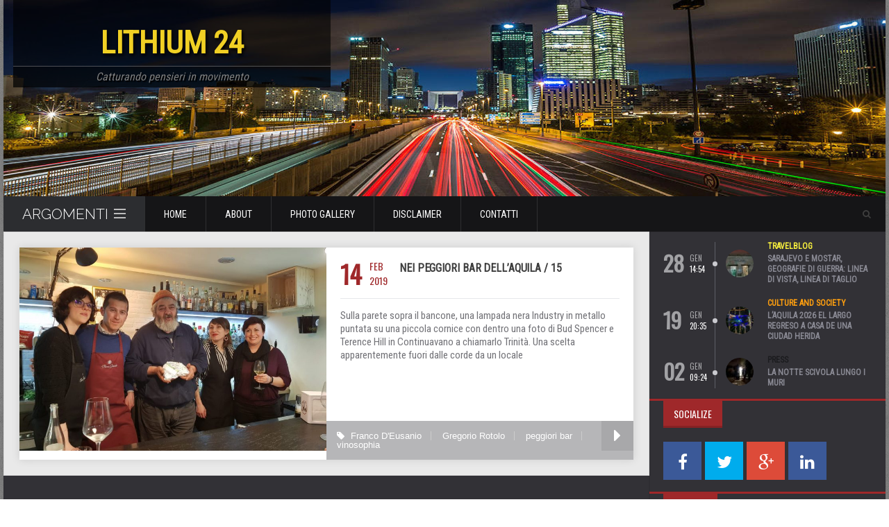

--- FILE ---
content_type: text/html; charset=UTF-8
request_url: https://fabioiuliano.it/tag/gregorio-rotolo/
body_size: 9176
content:
<!DOCTYPE html>
<!--[if IE 7]>
<html class="ie ie7" lang="it-IT">
<![endif]-->
<!--[if IE 8]>
<html class="ie ie8" lang="it-IT">
<![endif]-->
<!--[if !(IE 7) | !(IE 8)  ]><!-->

<!-- BEGIN html -->
<html xmlns="http://www.w3.org/1999/xhtml" lang="it-IT">
<!--<![endif]-->
	<!-- BEGIN head -->
	<head>


		<!-- Meta Tags -->
		<meta http-equiv="content-type" content="text/html; charset=UTF-8" />
		<meta name="viewport" content="width=device-width, initial-scale=1, maximum-scale=1" />
		<!--[if lte IE 10]>
		<meta http-equiv="X-UA-Compatible" content="IE=Edge,chrome=1" />
		<![endif]-->
		<!-- Favicon -->
					<link rel="shortcut icon" href="http://fabioiuliano.it/wp-content/uploads/2015/09/favicon.ico" type="image/x-icon" />
				
		<link rel="alternate" type="application/rss+xml" href="https://fabioiuliano.it/feed/" title="LITHIUM 24 ultimi posts" />
		<link rel="alternate" type="application/rss+xml" href="https://fabioiuliano.it/comments/feed/" title="LITHIUM 24 ultimi commenti" />
		<link rel="pingback" href="https://fabioiuliano.it/xmlrpc.php" />

		<!-- Meta Tags for twitter cards -->
		<meta name="twitter:card" content="summary_large_image" />
					<meta name="twitter:site" content="@Motasemper" />
						<meta name="twitter:title" content="Nei peggiori bar dell&#8217;Aquila / 15" />
		<meta name="twitter:description" content="" />
					<meta name="twitter:image:src" content="https://fabioiuliano.it/wp-content/uploads/2019/02/IMG-20190214-WA0004-1-640x480_c.jpg" />
				<!-- Meta Tags for facebook open graph -->
		<meta property="og:url" content="https://fabioiuliano.it/2019/02/14/nei/" />
					<meta property="og:type" content="article" />
				<meta property="og:title" content="Nei peggiori bar dell&#8217;Aquila / 15" />
					<meta property="og:image" content="https://fabioiuliano.it/wp-content/uploads/2019/02/IMG-20190214-WA0004-1-640x480_c.jpg" />
				<meta property="og:description" content="" />
		<meta property="og:site_name" content="LITHIUM 24" />
					<meta property="og:updated_time" content="1550958515" />
			<meta property="article:published_time" content="" />
							<meta property="article:section" content="Blog" />
										<meta property="article:tag" content="Franco D&#039;Eusanio" />
							<title>Gregorio Rotolo &#8211; LITHIUM 24</title>
<link rel='dns-prefetch' href='//fonts.googleapis.com' />
<link rel='dns-prefetch' href='//s.w.org' />
<link rel="alternate" type="application/rss+xml" title="LITHIUM 24 &raquo; Feed" href="https://fabioiuliano.it/feed/" />
<link rel="alternate" type="application/rss+xml" title="LITHIUM 24 &raquo; Gregorio Rotolo Feed del tag" href="https://fabioiuliano.it/tag/gregorio-rotolo/feed/" />
		<script type="text/javascript">
			window._wpemojiSettings = {"baseUrl":"https:\/\/s.w.org\/images\/core\/emoji\/11\/72x72\/","ext":".png","svgUrl":"https:\/\/s.w.org\/images\/core\/emoji\/11\/svg\/","svgExt":".svg","source":{"concatemoji":"https:\/\/fabioiuliano.it\/wp-includes\/js\/wp-emoji-release.min.js?ver=4.9.26"}};
			!function(e,a,t){var n,r,o,i=a.createElement("canvas"),p=i.getContext&&i.getContext("2d");function s(e,t){var a=String.fromCharCode;p.clearRect(0,0,i.width,i.height),p.fillText(a.apply(this,e),0,0);e=i.toDataURL();return p.clearRect(0,0,i.width,i.height),p.fillText(a.apply(this,t),0,0),e===i.toDataURL()}function c(e){var t=a.createElement("script");t.src=e,t.defer=t.type="text/javascript",a.getElementsByTagName("head")[0].appendChild(t)}for(o=Array("flag","emoji"),t.supports={everything:!0,everythingExceptFlag:!0},r=0;r<o.length;r++)t.supports[o[r]]=function(e){if(!p||!p.fillText)return!1;switch(p.textBaseline="top",p.font="600 32px Arial",e){case"flag":return s([55356,56826,55356,56819],[55356,56826,8203,55356,56819])?!1:!s([55356,57332,56128,56423,56128,56418,56128,56421,56128,56430,56128,56423,56128,56447],[55356,57332,8203,56128,56423,8203,56128,56418,8203,56128,56421,8203,56128,56430,8203,56128,56423,8203,56128,56447]);case"emoji":return!s([55358,56760,9792,65039],[55358,56760,8203,9792,65039])}return!1}(o[r]),t.supports.everything=t.supports.everything&&t.supports[o[r]],"flag"!==o[r]&&(t.supports.everythingExceptFlag=t.supports.everythingExceptFlag&&t.supports[o[r]]);t.supports.everythingExceptFlag=t.supports.everythingExceptFlag&&!t.supports.flag,t.DOMReady=!1,t.readyCallback=function(){t.DOMReady=!0},t.supports.everything||(n=function(){t.readyCallback()},a.addEventListener?(a.addEventListener("DOMContentLoaded",n,!1),e.addEventListener("load",n,!1)):(e.attachEvent("onload",n),a.attachEvent("onreadystatechange",function(){"complete"===a.readyState&&t.readyCallback()})),(n=t.source||{}).concatemoji?c(n.concatemoji):n.wpemoji&&n.twemoji&&(c(n.twemoji),c(n.wpemoji)))}(window,document,window._wpemojiSettings);
		</script>
		<style type="text/css">
img.wp-smiley,
img.emoji {
	display: inline !important;
	border: none !important;
	box-shadow: none !important;
	height: 1em !important;
	width: 1em !important;
	margin: 0 .07em !important;
	vertical-align: -0.1em !important;
	background: none !important;
	padding: 0 !important;
}
</style>
<link rel='stylesheet' id='sbi_styles-css'  href='https://fabioiuliano.it/wp-content/plugins/instagram-feed/css/sbi-styles.min.css?ver=6.1.5' type='text/css' media='all' />
<link rel='stylesheet' id='google-fonts-1-css'  href='https://fonts.googleapis.com/css?family=Roboto+Condensed&#038;subset=latin&#038;ver=4.9.26' type='text/css' media='all' />
<link rel='stylesheet' id='reset-css'  href='https://fabioiuliano.it/wp-content/themes/motasemper/css/reset.css?ver=4.9.26' type='text/css' media='all' />
<link rel='stylesheet' id='font-awesome-css'  href='https://fabioiuliano.it/wp-content/plugins/js_composer/assets/lib/bower/font-awesome/css/font-awesome.min.css?ver=4.5.3' type='text/css' media='screen' />
<link rel='stylesheet' id='main-stylesheet-css'  href='https://fabioiuliano.it/wp-content/themes/motasemper/css/main-stylesheet.css?ver=4.9.26' type='text/css' media='all' />
<link rel='stylesheet' id='ot-lightbox-css'  href='https://fabioiuliano.it/wp-content/themes/motasemper/css/lightbox.css?ver=4.9.26' type='text/css' media='all' />
<link rel='stylesheet' id='shortcodes-css'  href='https://fabioiuliano.it/wp-content/themes/motasemper/css/shortcodes.css?ver=4.9.26' type='text/css' media='all' />
<link rel='stylesheet' id='owl-carousel-css'  href='https://fabioiuliano.it/wp-content/themes/motasemper/css/owl.carousel.css?ver=4.9.26' type='text/css' media='all' />
<link rel='stylesheet' id='animate-css'  href='https://fabioiuliano.it/wp-content/themes/motasemper/css/animate.css?ver=4.9.26' type='text/css' media='all' />
<link rel='stylesheet' id='dat-menu-css'  href='https://fabioiuliano.it/wp-content/themes/motasemper/css/dat-menu.css?ver=4.9.26' type='text/css' media='all' />
<link rel='stylesheet' id='responsive-css'  href='https://fabioiuliano.it/wp-content/themes/motasemper/css/responsive.css?ver=4.9.26' type='text/css' media='all' />
<!--[if lt IE 8]>
<link rel='stylesheet' id='ie-only-styles-css'  href='https://fabioiuliano.it/wp-content/themes/motasemper/css/ie-ancient.css?ver=4.9.26' type='text/css' media='all' />
<![endif]-->
<link rel='stylesheet' id='style-css'  href='https://fabioiuliano.it/wp-content/themes/motasemper/style.css?ver=4.9.26' type='text/css' media='all' />
<script type='text/javascript'>
/* <![CDATA[ */
var ot = {"THEME_NAME":"solidus","THEME_FULL_NAME":"Solidus","adminUrl":"https:\/\/fabioiuliano.it\/wp-admin\/admin-ajax.php","gallery_id":"","galleryCat":"","imageUrl":"https:\/\/fabioiuliano.it\/wp-content\/themes\/motasemper\/images\/","cssUrl":"https:\/\/fabioiuliano.it\/wp-content\/themes\/motasemper\/css\/","themeUrl":"https:\/\/fabioiuliano.it\/wp-content\/themes\/motasemper"};
/* ]]> */
</script>
<script type='text/javascript' src='https://fabioiuliano.it/wp-includes/js/jquery/jquery.js?ver=1.12.4'></script>
<script type='text/javascript' src='https://fabioiuliano.it/wp-includes/js/jquery/jquery-migrate.min.js?ver=1.4.1'></script>
<link rel='https://api.w.org/' href='https://fabioiuliano.it/wp-json/' />
<link rel="EditURI" type="application/rsd+xml" title="RSD" href="https://fabioiuliano.it/xmlrpc.php?rsd" />
<link rel="wlwmanifest" type="application/wlwmanifest+xml" href="https://fabioiuliano.it/wp-includes/wlwmanifest.xml" /> 
<style>
/* Main color scheme, default: #9f282a */
a:hover,
.main-content .shortcode-content a:hover,
.ot-panel-block.panel-dark > div a:hover,
.widget .ot-widget-review .item a:hover strong,
.widget.widget-dark .article-block .item-content h4 a:hover,
.footer .footer-widgets a:hover,
#sidebar-small.small-sidebar .widget > .title-block h2,
.article-grid .item .item-content-date {
	color: #9F282A;
}
.main-content .shortcode-content .tags-cats > a,
.main-content .shortcode-content .tags-cats > span,
.main-content .shortcode-content .article-header .article-header-meta .meta-item.meta-share-button i.fa,
.writecomment .contact-form-submit button,
.ot-panel-block .title-block h2,
#sidebar-small .widget > .title-block h2,
#sidebar .widget > .title-block h2,
.article-grid .item .item-header .item-header-category i.fa,
.ot-slider-new .ot-slider-new-controls .ot-slider-new-controls-left,
.ot-slider-new .ot-slider-new-controls .ot-slider-new-controls-right,
#main-menu ul li > a > span .m-d-arrow,
.ot-slider-new .slider-slide .slider-layer .date {
	background: #9F282A;
}
.post.sticky .item-content {
	border-left: 4px solid #9F282A;
}



		/* Background Color/Texture/Image */
		body {
			 
				background: url(https://fabioiuliano.it/wp-content/themes/motasemper/images/background-texture-2.jpg);
			
		}

			</style><style>
/* Titles & Menu Font, default: 'Roboto Condensed' */
h1, h2, h3, h4, h5, h6,
.widget .ot-widget-review .item strong,
.widget .article-block .item-button,
.ot-slide .ot-slider-layer a .content-bottom > strong,
#main-menu, .under-menu a {
	font-family: 'Roboto Condensed', sans-serif;
}

/* Paragraph Font, default 'Roboto' */
p, .ot-panel-block .title-block span,
.split-block > #sidebar .widget > .title-block span,
.ot-panel-block .title-block span, .top-menu {
	font-family: 'Roboto Condensed', sans-serif;
}


</style><script>


			//form validation
			function validateName(fld) {
				"use strict";
				var error = "";
						
				if (fld.value === '' || fld.value === 'Nickname' || fld.value === 'Enter Your Name..' || fld.value === 'Your Name..') {
					error = "You did not enter your first name.";
				} else if ((fld.value.length < 2) || (fld.value.length > 200)) {
					error = "First name is the wrong length.";
				}
				return error;
			}
					
			function validateEmail(fld) {
				"use strict";
				var error="";
				var illegalChars = /^[^@]+@[^@.]+\.[^@]*\w\w$/;
						
				if (fld.value === "") {
					error = "You did not enter an email address.";
				} else if ( fld.value.match(illegalChars) === null) {
					error = "The email address contains illegal characters.";
				}

				return error;

			}
					
			function valName(text) {
				"use strict";
				var error = "";
						
				if (text === '' || text === 'Nickname' || text === 'Enter Your Name..' || text === 'Your Name..') {
					error = "You did not enter Your First Name.";
				} else if ((text.length < 2) || (text.length > 50)) {
					error = "First Name is the wrong length.";
				}
				return error;
			}
					
			function valEmail(text) {
				"use strict";
				var error="";
				var illegalChars = /^[^@]+@[^@.]+\.[^@]*\w\w$/;
						
				if (text === "") {
					error = "You did not enter an email address.";
				} else if ( text.match(illegalChars) === null) {
					error = "The email address contains illegal characters.";
				}

				return error;

			}
					
			function validateMessage(fld) {
				"use strict";
				var error = "";
						
				if (fld.value === '') {
					error = "You did not enter Your message.";
				} else if (fld.value.length < 3) {
					error = "The message is to short.";
				}

				return error;
			}		

			function validatecheckbox() {
				"use strict";
				var error = "Please select at least one checkbox!";
				return error;
			}

</script><meta name="generator" content="Powered by Visual Composer - drag and drop page builder for WordPress."/>
<!--[if IE 8]><link rel="stylesheet" type="text/css" href="https://fabioiuliano.it/wp-content/plugins/js_composer/assets/css/vc-ie8.css" media="screen"><![endif]--><noscript><style> .wpb_animate_when_almost_visible { opacity: 1; }</style></noscript>	

		<script>
		  (function(i,s,o,g,r,a,m){i['GoogleAnalyticsObject']=r;i[r]=i[r]||function(){
		  (i[r].q=i[r].q||[]).push(arguments)},i[r].l=1*new Date();a=s.createElement(o),
		  m=s.getElementsByTagName(o)[0];a.async=1;a.src=g;m.parentNode.insertBefore(a,m)
		  })(window,document,'script','//www.google-analytics.com/analytics.js','ga');
		
		  ga('create', 'UA-67860497-1', 'auto');
		  ga('send', 'pageview');
		</script>
	</head>
	
	<!-- BEGIN body -->
	<body class="archive tag tag-gregorio-rotolo tag-1784 do-etfw wpb-js-composer js-comp-ver-4.5.3 vc_responsive">
			
				<!-- BEGIN .boxed -->
	<div class="boxed active">

		<!-- BEGIN .header -->
		<header class="header">


							<!-- BEGIN .top-menu -->
				<nav class="top-menu">
					<div class="wrapper">
												<div class="clear-float"></div>
					</div>
				<!-- END .top-menu -->
				</nav>
				

				<!-- BEGIN .wrapper -->
				<div class="wrapper">
					<div class="header-flex">
												<div class="header-flex-box">
																<h1><a href="https://fabioiuliano.it">LITHIUM 24</a></h1>
									<p>Catturando pensieri in movimento</p>
													</div>
																							</div>


					
					<nav id="main-menu" class="willfix main-menu-dark">
						<!-- BEGIN .wrapper -->
						<div class="wrapper">
							<div class="right">
																																	<div class="menu-icon">
										<a href="#"><i class="fa fa-search"></i></a>
										<div class="content content-search">
											<form method="get" action="https://fabioiuliano.it" name="searchform" >
												<input type="search" class="head-search-input" value="" placeholder="Cerca..." required="" name="s" id="s">
												<input type="submit" class="head-search-button" value="Cerca">
											</form>
										</div>
									</div>
																
							</div>
							<ul class="load-responsive" rel="Main Menu"><li class="ot-showmenu"><a href="#">Argomenti<span class="cmn-toggle-switch cmn-toggle-switch__htx"><span>chiudi menu</span></span></a></li><li id="menu-item-62" class="normal-drop   no-description menu-item menu-item-type-post_type menu-item-object-page menu-item-home"><a href="https://fabioiuliano.it/">Home</a></li>
<li id="menu-item-4447" class="normal-drop   no-description menu-item menu-item-type-post_type menu-item-object-page"><a href="https://fabioiuliano.it/about/">About</a></li>
<li id="menu-item-126" class="normal-drop   no-description menu-item menu-item-type-post_type menu-item-object-page"><a href="https://fabioiuliano.it/photo-gallery/">Photo Gallery</a></li>
<li id="menu-item-127" class="normal-drop   no-description menu-item menu-item-type-post_type menu-item-object-page"><a href="https://fabioiuliano.it/disclaimer/">Disclaimer</a></li>
<li id="menu-item-128" class="normal-drop   no-description menu-item menu-item-type-post_type menu-item-object-page"><a href="https://fabioiuliano.it/contatti/">Contatti</a></li>
</ul>						<!-- END .wrapper -->
						</div>
					</nav>
				<!-- END .wrapper -->
				</div>
									<div class="under-menu" style="display: none;">
						<!-- BEGIN .wrapper -->
						<div class="wrapper">
							<ul class="load-responsive" rel="Secondary Menu">
								<li class="cat-item cat-item-1131"><a href="https://fabioiuliano.it/category/andalusia-del-cemento/" >Andalusia del Cemento</a>
</li>
	<li class="cat-item cat-item-1"><a href="https://fabioiuliano.it/category/senza-categoria/" >Blog</a>
</li>
	<li class="cat-item cat-item-3"><a href="https://fabioiuliano.it/category/blog/" >Blogger</a>
</li>
	<li class="cat-item cat-item-13"><a href="https://fabioiuliano.it/category/culture-and-society/" >culture and society</a>
</li>
	<li class="cat-item cat-item-1553"><a href="https://fabioiuliano.it/category/interviste/" >interviste</a>
</li>
	<li class="cat-item cat-item-14"><a href="https://fabioiuliano.it/category/ironman/" >Ironman</a>
</li>
	<li class="cat-item cat-item-15"><a href="https://fabioiuliano.it/category/motasemper-team/" >Motasemper Team</a>
</li>
	<li class="cat-item cat-item-16"><a href="https://fabioiuliano.it/category/music-on-the-road/" >music on the road</a>
</li>
	<li class="cat-item cat-item-1130"><a href="https://fabioiuliano.it/category/new-york/" >New York</a>
</li>
	<li class="cat-item cat-item-17"><a href="https://fabioiuliano.it/category/no-code/" >no code</a>
</li>
	<li class="cat-item cat-item-3872"><a href="https://fabioiuliano.it/category/oceans/" >Oceans</a>
</li>
	<li class="cat-item cat-item-18"><a href="https://fabioiuliano.it/category/paris-lithium/" >Paris Lithium</a>
</li>
	<li class="cat-item cat-item-3345"><a href="https://fabioiuliano.it/category/presente-mente/" >presente-mente</a>
</li>
	<li class="cat-item cat-item-19"><a href="https://fabioiuliano.it/category/press/" >press</a>
</li>
	<li class="cat-item cat-item-20"><a href="https://fabioiuliano.it/category/rec-sessions/" >Rec Sessions</a>
</li>
	<li class="cat-item cat-item-21"><a href="https://fabioiuliano.it/category/sport/" >sport</a>
</li>
	<li class="cat-item cat-item-876"><a href="https://fabioiuliano.it/category/studenti/" >studenti</a>
</li>
	<li class="cat-item cat-item-22"><a href="https://fabioiuliano.it/category/terremoto/" >terremoto</a>
</li>
	<li class="cat-item cat-item-23"><a href="https://fabioiuliano.it/category/travelblog/" >travelblog</a>
</li>
	<li class="cat-item cat-item-26"><a href="https://fabioiuliano.it/category/underground/" >underground</a>
</li>
	<li class="cat-item cat-item-1055"><a href="https://fabioiuliano.it/category/y-a-w-p/" >Y.A.W.P.</a>
</li>
							</ul>
						<!-- END .wrapper -->
						</div>
					</div>
					

			<!-- END .header -->
			</header>
			<!-- BEGIN .content -->
			<section class="content">

				<!-- BEGIN .wrapper -->
				<div class="wrapper">
					


					<!-- BEGIN .split-block -->
					<div class="split-block">
						
						
													<!-- BEGIN .main-content -->
							<div class="main-content">
						




							<!-- BEGIN .ot-panel-block -->
	<div class="ot-panel-block">
				<div class="article-grid articles-long">
						
			
			
			
			
													<div class="item post-9390 post type-post status-publish format-standard has-post-thumbnail hentry category-senza-categoria category-culture-and-society category-underground tag-franco-deusanio tag-gregorio-rotolo tag-peggiori-bar tag-vinosophia" id="post-9390">
						<div class="item-header">
								<a href="https://fabioiuliano.it/2019/02/14/nei/">
        		
		<img src="https://fabioiuliano.it/wp-content/uploads/2019/02/IMG-20190214-WA0004-1-770x511_c.jpg" alt="Nei peggiori bar dell&#8217;Aquila / 15" data-ot-retina="https://fabioiuliano.it/wp-content/uploads/2019/02/IMG-20190214-WA0004-1-1540x1022_c.jpg" />	</a>

						</div>
						<div class="item-content">
							<div class="item-content-head">
																	<div class="item-content-date">
										<strong>14</strong>
										<span>Feb</span>
										<span>2019</span>
									</div>
																<h3><a href="https://fabioiuliano.it/2019/02/14/nei/">Nei peggiori bar dell&#8217;Aquila / 15</a></h3>
							</div>
							<p>Sulla parete sopra il bancone, una lampada nera Industry in metallo puntata su una piccola cornice con dentro una foto di Bud Spencer e Terence Hill in Continuavano a chiamarlo Trinità. Una scelta apparentemente fuori dalle corde da un locale</p>
		
						</div>
						<div class="item-footer">
							<button class="article-more-arrow right"><i class="fa fa-caret-right"></i></button>
							<div class="item-meta">
								<span><i class="fa fa-tag"></i>&nbsp;<a href="https://fabioiuliano.it/tag/franco-deusanio/" rel="tag">Franco D'Eusanio</a> <a href="https://fabioiuliano.it/tag/gregorio-rotolo/" rel="tag">Gregorio Rotolo</a> <a href="https://fabioiuliano.it/tag/peggiori-bar/" rel="tag">peggiori bar</a> <a href="https://fabioiuliano.it/tag/vinosophia/" rel="tag">vinosophia</a> </span>
												                				                							</div>
						</div>
					</div>
				
							
				
				
				
				
			
													</div>
	</div>
		<!-- BEGIN .pagination -->
	<div class="pagination">
			</div>

				<!-- END .main-content -->
				</div>
							<!-- BEGIN #sidebar -->
	<aside id="sidebar" class="ot-scrollnimate" data-animation="fadeInUpSmall">
				
	<div class="widget-1 first widget">				<div class="ot-widget-timeline">
																	<div class="item">
										<div class="item-date">
											<span class="item-date-day">28</span>
											<div>
												<span class="item-date-month">Gen</span>
												<span class="item-date-time">14:54</span>
											</div>
										</div>

																					<div class="item-avatar">
												<a href="https://fabioiuliano.it/2026/01/28/sarajevo-e-mostar-geografie-di-guerra-linea-di-vista-linea-di-taglio/">
													<img src="https://fabioiuliano.it/wp-content/uploads/2026/01/sarajevo-e-mostar-9-40x40_c.jpg" alt="Sarajevo e Mostar, geografie di guerra: linea di vista, linea di taglio" data-ot-retina="https://fabioiuliano.it/wp-content/uploads/2026/01/sarajevo-e-mostar-9-80x80_c.jpg" />												</a>
											</div>
										
										<div class="item-content">
											<div>
						                        						                       		<a href="https://fabioiuliano.it/category/travelblog/" class="item-category" style="color: #f7ef3e;">travelblog</a>
						                        							                    											</div>
											<strong><a href="https://fabioiuliano.it/2026/01/28/sarajevo-e-mostar-geografie-di-guerra-linea-di-vista-linea-di-taglio/">Sarajevo e Mostar, geografie di guerra: linea di vista, linea di taglio</a></strong>
										</div>
									</div>

																	<div class="item">
										<div class="item-date">
											<span class="item-date-day">19</span>
											<div>
												<span class="item-date-month">Gen</span>
												<span class="item-date-time">20:35</span>
											</div>
										</div>

																					<div class="item-avatar">
												<a href="https://fabioiuliano.it/2026/01/19/laquila-2026-el-largo-regreso-a-casa-de-una-ciudad-herida/">
													<img src="https://fabioiuliano.it/wp-content/uploads/2026/01/DJI_20260117190833_0137_D-40x40_c.jpg" alt="L&#8217;Aquila 2026 el largo regreso a casa de una ciudad herida" data-ot-retina="https://fabioiuliano.it/wp-content/uploads/2026/01/DJI_20260117190833_0137_D-80x80_c.jpg" />												</a>
											</div>
										
										<div class="item-content">
											<div>
						                        						                       		<a href="https://fabioiuliano.it/category/culture-and-society/" class="item-category" style="color: #ff9f0f;">culture and society</a>
						                        							                    											</div>
											<strong><a href="https://fabioiuliano.it/2026/01/19/laquila-2026-el-largo-regreso-a-casa-de-una-ciudad-herida/">L&#8217;Aquila 2026 el largo regreso a casa de una ciudad herida</a></strong>
										</div>
									</div>

																	<div class="item">
										<div class="item-date">
											<span class="item-date-day">02</span>
											<div>
												<span class="item-date-month">Gen</span>
												<span class="item-date-time">09:24</span>
											</div>
										</div>

																					<div class="item-avatar">
												<a href="https://fabioiuliano.it/2026/01/02/la-notte-scivola-lungo-i-muri/">
													<img src="https://fabioiuliano.it/wp-content/uploads/2026/01/599930345_10241900395153789_2158567857671486231_n-1-40x40_c.jpg" alt="La notte scivola lungo i muri" data-ot-retina="https://fabioiuliano.it/wp-content/uploads/2026/01/599930345_10241900395153789_2158567857671486231_n-1-80x80_c.jpg" />												</a>
											</div>
										
										<div class="item-content">
											<div>
						                        						                       		<a href="https://fabioiuliano.it/category/press/" class="item-category" style="color: #1C1C1F;">press</a>
						                        							                    											</div>
											<strong><a href="https://fabioiuliano.it/2026/01/02/la-notte-scivola-lungo-i-muri/">La notte scivola lungo i muri</a></strong>
										</div>
									</div>

							</div>

	</div>
      		
		<div class="widget-2 widget">			<div class="title-block"><h2>Socialize</h2></div>			<div class="ot-social-widget">
				<div class="socialize-icons">

					<a href="https://www.facebook.com/sharer/sharer.php?u=https://fabioiuliano.it" data-url="https://fabioiuliano.it" class="soc-flipper ot-share">
						<span class="card">
							<span class="front"><i class="fa fa-facebook"></i></span>
							<span class="back"><i class="fa fa-facebook"></i></span>
						</span>
					</a>

					<a href="#" data-hashtags="" data-url="https://fabioiuliano.it" data-via="Motasemper" data-text="LITHIUM+24+-+Catturando+pensieri+in+movimento" class="soc-flipper flip-twitter ot-tweet">
						<span class="card">
							<span class="front"><i class="fa fa-twitter"></i></span>
							<span class="back"><i class="fa fa-twitter"></i></span>
						</span>
					</a>

					<a href="https://plus.google.com/share?url=https://fabioiuliano.it" class="soc-flipper flip-google ot-pluss">
						<span class="card">
							<span class="front"><i class="fa fa-google-plus"></i></span>
							<span class="back"><i class="fa fa-google-plus"></i></span>
						</span>
					</a>

					<a href="https://www.linkedin.com/shareArticle?mini=true&amp;url=https://fabioiuliano.it&amp;title=LITHIUM+24+-+Catturando+pensieri+in+movimento" data-url="https://fabioiuliano.it" class="soc-flipper flip-linkedin ot-link">
						<span class="card">
							<span class="front"><i class="fa fa-linkedin"></i></span>
							<span class="back"><i class="fa fa-linkedin"></i></span>
						</span>
					</a>

				</div>
			</div>

	</div>		
	
      		
	<div class="widget-3 last widget">	<div class="title-block"><h2>Più visti</h2></div>			<div class="article-block">
														<div class="item">
															<div class="item-header">
									<a href="https://fabioiuliano.it/2009/06/12/collettivo-99-idee-innovative-per-la-riconversione-urbana/" class="image-hover">
										<img src="https://fabioiuliano.it/wp-content/uploads/2015/12/gru-100x69_c.jpg" alt="Collettivo 99, idee innovative per la riconversione urbana" data-ot-retina="https://fabioiuliano.it/wp-content/uploads/2015/12/gru-200x138_c.jpg" />									</a>
								</div>
														<div class="item-content">
		                        		                            <a href="https://fabioiuliano.it/category/terremoto/" style="background: #016526" class="item-content-category">terremoto</a>
		                        		                        								<h4><a href="https://fabioiuliano.it/2009/06/12/collettivo-99-idee-innovative-per-la-riconversione-urbana/">Collettivo 99, idee innovative per la riconversione urbana</a></h4>
								 									<span class="article-meta">
					                    						                									</span>
																							</div>
						</div>

														<div class="item">
															<div class="item-header">
									<a href="https://fabioiuliano.it/2007/12/11/premio-polidoro-rassegna-stampa-internazionale/" class="image-hover">
										<img src="https://fabioiuliano.it/wp-content/uploads/2007/12/DSCF2154-1-100x69_c.jpg" alt="Premio Polidoro rassegna stampa internazionale" data-ot-retina="https://fabioiuliano.it/wp-content/uploads/2007/12/DSCF2154-1-200x138_c.jpg" />									</a>
								</div>
														<div class="item-content">
		                        		                            <a href="https://fabioiuliano.it/category/press/" style="background: #1C1C1F" class="item-content-category">press</a>
		                        		                        								<h4><a href="https://fabioiuliano.it/2007/12/11/premio-polidoro-rassegna-stampa-internazionale/">Premio Polidoro rassegna stampa internazionale</a></h4>
								 									<span class="article-meta">
					                    						                									</span>
																							</div>
						</div>

														<div class="item">
															<div class="item-header">
									<a href="https://fabioiuliano.it/2007/12/04/premio-giornalistico-guido-polidoro/" class="image-hover">
										<img src="https://fabioiuliano.it/wp-content/uploads/2007/12/fabioamerica1-100x69_c.jpg" alt="Premio Giornalistico &#8220;Guido Polidoro&#8221; 2007" data-ot-retina="https://fabioiuliano.it/wp-content/uploads/2007/12/fabioamerica1-200x138_c.jpg" />									</a>
								</div>
														<div class="item-content">
		                        		                            <a href="https://fabioiuliano.it/category/press/" style="background: #1C1C1F" class="item-content-category">press</a>
		                        		                        								<h4><a href="https://fabioiuliano.it/2007/12/04/premio-giornalistico-guido-polidoro/">Premio Giornalistico &#8220;Guido Polidoro&#8221; 2007</a></h4>
								 									<span class="article-meta">
					                    						                									</span>
																							</div>
						</div>

														<div class="item">
															<div class="item-header">
									<a href="https://fabioiuliano.it/2008/03/04/concerto-2008-adsu-laboratorio-dietro-le-quinte/" class="image-hover">
										<img src="https://fabioiuliano.it/wp-content/uploads/2008/03/simon-weisser-phS37wg8cQg-unsplash-100x69_c.jpg" alt="Concerto 2008 Adsu &#8211; Laboratorio Dietro le Quinte" data-ot-retina="https://fabioiuliano.it/wp-content/uploads/2008/03/simon-weisser-phS37wg8cQg-unsplash-200x138_c.jpg" />									</a>
								</div>
														<div class="item-content">
		                        		                            <a href="https://fabioiuliano.it/category/music-on-the-road/" style="background: #00afdb" class="item-content-category">music on the road</a>
		                        		                        								<h4><a href="https://fabioiuliano.it/2008/03/04/concerto-2008-adsu-laboratorio-dietro-le-quinte/">Concerto 2008 Adsu &#8211; Laboratorio Dietro le Quinte</a></h4>
								 									<span class="article-meta">
					                    						                									</span>
																							</div>
						</div>

														<div class="item">
															<div class="item-header">
									<a href="https://fabioiuliano.it/2009/12/14/da-repubblica-it-il-giallo-dei-gruppi-pro-silvio-nati-in-una-notte/" class="image-hover">
										<img src="https://fabioiuliano.it/wp-content/uploads/2009/12/jeremy-bezanger-9k_gCYLoH2g-unsplash-1-100x69_c.jpg" alt="Da Repubblica.it &#8211; il giallo dei gruppi pro-Silvio nati in una notte" data-ot-retina="https://fabioiuliano.it/wp-content/uploads/2009/12/jeremy-bezanger-9k_gCYLoH2g-unsplash-1-200x138_c.jpg" />									</a>
								</div>
														<div class="item-content">
		                        		                            <a href="https://fabioiuliano.it/category/senza-categoria/" style="background: #e4494b" class="item-content-category">Blog</a>
		                        		                        								<h4><a href="https://fabioiuliano.it/2009/12/14/da-repubblica-it-il-giallo-dei-gruppi-pro-silvio-nati-in-una-notte/">Da Repubblica.it &#8211; il giallo dei gruppi pro-Silvio nati in una notte</a></h4>
								 									<span class="article-meta">
					                    						                									</span>
																							</div>
						</div>

														<div class="item">
															<div class="item-header">
									<a href="https://fabioiuliano.it/2008/12/04/il-salento-di-winspeare/" class="image-hover">
										<img src="https://fabioiuliano.it/wp-content/uploads/2008/12/tim-kohlen-zfku-bR8-qY-unsplash-100x69_c.jpg" alt="Il Salento di Winspeare" data-ot-retina="https://fabioiuliano.it/wp-content/uploads/2008/12/tim-kohlen-zfku-bR8-qY-unsplash-200x138_c.jpg" />									</a>
								</div>
														<div class="item-content">
		                        		                            <a href="https://fabioiuliano.it/category/culture-and-society/" style="background: #ff9f0f" class="item-content-category">culture and society</a>
		                        		                        								<h4><a href="https://fabioiuliano.it/2008/12/04/il-salento-di-winspeare/">Il Salento di Winspeare</a></h4>
								 									<span class="article-meta">
					                    						                									</span>
																							</div>
						</div>

														<div class="item">
															<div class="item-header">
									<a href="https://fabioiuliano.it/2009/05/22/laquila-al-flaminio-con-la-forza-dei-tifosi/" class="image-hover">
										<img src="https://fabioiuliano.it/wp-content/uploads/2009/05/top-la-federazione-rivuole-lo-stadio-flaminio-12763-100x69_c.png" alt="L&#8217;Aquila al Flaminio con la forza dei tifosi" data-ot-retina="https://fabioiuliano.it/wp-content/uploads/2009/05/top-la-federazione-rivuole-lo-stadio-flaminio-12763-200x138_c.png" />									</a>
								</div>
														<div class="item-content">
		                        		                            <a href="https://fabioiuliano.it/category/senza-categoria/" style="background: #e4494b" class="item-content-category">Blog</a>
		                        		                        								<h4><a href="https://fabioiuliano.it/2009/05/22/laquila-al-flaminio-con-la-forza-dei-tifosi/">L&#8217;Aquila al Flaminio con la forza dei tifosi</a></h4>
								 									<span class="article-meta">
					                    						                									</span>
																							</div>
						</div>

														<div class="item">
															<div class="item-header">
									<a href="https://fabioiuliano.it/2009/10/28/pescara-ragazzino-down-multato-sullautobus/" class="image-hover">
										<img src="https://fabioiuliano.it/wp-content/uploads/2009/10/autobus-11-100x69_c.jpg" alt="Pescara, ragazzino down multato sull’autobus" data-ot-retina="https://fabioiuliano.it/wp-content/uploads/2009/10/autobus-11-200x138_c.jpg" />									</a>
								</div>
														<div class="item-content">
		                        		                            <a href="https://fabioiuliano.it/category/blog/" style="background: #62ae04" class="item-content-category">Blogger</a>
		                        		                        								<h4><a href="https://fabioiuliano.it/2009/10/28/pescara-ragazzino-down-multato-sullautobus/">Pescara, ragazzino down multato sull’autobus</a></h4>
								 									<span class="article-meta">
					                    						                									</span>
																							</div>
						</div>

														<div class="item">
															<div class="item-header">
									<a href="https://fabioiuliano.it/2009/12/19/giovanni-allevi-un-pianoforte-fra-le-macerie/" class="image-hover">
										<img src="https://fabioiuliano.it/wp-content/uploads/2009/12/ilenia-f-J_1MDpfHVF4-unsplash-100x69_c.jpg" alt="Giovanni Allevi, un pianoforte fra le macerie" data-ot-retina="https://fabioiuliano.it/wp-content/uploads/2009/12/ilenia-f-J_1MDpfHVF4-unsplash-200x138_c.jpg" />									</a>
								</div>
														<div class="item-content">
		                        		                            <a href="https://fabioiuliano.it/category/senza-categoria/" style="background: #e4494b" class="item-content-category">Blog</a>
		                        		                        								<h4><a href="https://fabioiuliano.it/2009/12/19/giovanni-allevi-un-pianoforte-fra-le-macerie/">Giovanni Allevi, un pianoforte fra le macerie</a></h4>
								 									<span class="article-meta">
					                    						                									</span>
																							</div>
						</div>

														<div class="item">
															<div class="item-header">
									<a href="https://fabioiuliano.it/2008/02/04/allaquila-il-carnevale-piu-breve-al-mondo/" class="image-hover">
										<img src="https://fabioiuliano.it/wp-content/uploads/2008/02/carnevale-100x69_c.jpg" alt="All&#8217;Aquila il carnevale più breve al mondo" data-ot-retina="https://fabioiuliano.it/wp-content/uploads/2008/02/carnevale-200x138_c.jpg" />									</a>
								</div>
														<div class="item-content">
		                        		                            <a href="https://fabioiuliano.it/category/terremoto/" style="background: #016526" class="item-content-category">terremoto</a>
		                        		                        								<h4><a href="https://fabioiuliano.it/2008/02/04/allaquila-il-carnevale-piu-breve-al-mondo/">All&#8217;Aquila il carnevale più breve al mondo</a></h4>
								 									<span class="article-meta">
					                    						                									</span>
																							</div>
						</div>

														<div class="item">
															<div class="item-header">
									<a href="https://fabioiuliano.it/2009/04/24/storie-dallaquila-che-rinasce-3/" class="image-hover">
										<img src="https://fabioiuliano.it/wp-content/uploads/2009/04/dscf3327-100x69_c.jpg" alt="STORIE DALL&#8217;AQUILA CHE RINASCE /3" data-ot-retina="https://fabioiuliano.it/wp-content/uploads/2009/04/dscf3327-200x138_c.jpg" />									</a>
								</div>
														<div class="item-content">
		                        		                            <a href="https://fabioiuliano.it/category/senza-categoria/" style="background: #e4494b" class="item-content-category">Blog</a>
		                        		                        								<h4><a href="https://fabioiuliano.it/2009/04/24/storie-dallaquila-che-rinasce-3/">STORIE DALL&#8217;AQUILA CHE RINASCE /3</a></h4>
								 									<span class="article-meta">
					                    						                									</span>
																							</div>
						</div>

							</div>

	</div>

    
					<div class="sidebar-fixed">
						
		<div class="widget-1 first widget">			<div class="title-block"><h2>Socialize</h2></div>			<div class="ot-social-widget">
				<div class="socialize-icons">

					<a href="https://www.facebook.com/sharer/sharer.php?u=https://fabioiuliano.it" data-url="https://fabioiuliano.it" class="soc-flipper ot-share">
						<span class="card">
							<span class="front"><i class="fa fa-facebook"></i></span>
							<span class="back"><i class="fa fa-facebook"></i></span>
						</span>
					</a>

					<a href="#" data-hashtags="" data-url="https://fabioiuliano.it" data-via="Motasemper" data-text="LITHIUM+24+-+Catturando+pensieri+in+movimento" class="soc-flipper flip-twitter ot-tweet">
						<span class="card">
							<span class="front"><i class="fa fa-twitter"></i></span>
							<span class="back"><i class="fa fa-twitter"></i></span>
						</span>
					</a>

					<a href="https://plus.google.com/share?url=https://fabioiuliano.it" class="soc-flipper flip-google ot-pluss">
						<span class="card">
							<span class="front"><i class="fa fa-google-plus"></i></span>
							<span class="back"><i class="fa fa-google-plus"></i></span>
						</span>
					</a>

					<a href="https://www.linkedin.com/shareArticle?mini=true&amp;url=https://fabioiuliano.it&amp;title=LITHIUM+24+-+Catturando+pensieri+in+movimento" data-url="https://fabioiuliano.it" class="soc-flipper flip-linkedin ot-link">
						<span class="card">
							<span class="front"><i class="fa fa-linkedin"></i></span>
							<span class="back"><i class="fa fa-linkedin"></i></span>
						</span>
					</a>

				</div>
			</div>

	</div>		
	
      			</div>
			
	<!-- END #sidebar -->
	</aside>
				
			<!-- END .split-block -->
			</div>
				
		<!-- END .wrapper -->
		</div>
	<!-- BEGIN .content -->
	</section>

							<!-- BEGIN .footer -->
			<footer class="footer">

				<!-- BEGIN .wrapper -->
				<div class="wrapper">
					
					<div class="footer-menu">
						<a href="#top" class="right">Torna in cima <i class="fa fa-chevron-up"></i></a>
						<ul class="menu" rel="Menu footer"><li id="menu-item-73" class="menu-item menu-item-type-post_type menu-item-object-page menu-item-home"><a href="https://fabioiuliano.it/">Home</a></li>
<li id="menu-item-4487" class="menu-item menu-item-type-post_type menu-item-object-page"><a href="https://fabioiuliano.it/about/">About</a></li>
<li id="menu-item-4488" class="menu-item menu-item-type-post_type menu-item-object-page"><a href="https://fabioiuliano.it/photo-gallery/">Photo Gallery</a></li>
<li id="menu-item-76" class="menu-item menu-item-type-post_type menu-item-object-page"><a href="https://fabioiuliano.it/disclaimer/">Disclaimer</a></li>
<li id="menu-item-75" class="menu-item menu-item-type-post_type menu-item-object-page"><a href="https://fabioiuliano.it/contatti/">Contatti</a></li>
</ul>					</div>

					<!-- BEGIN .footer-widgets -->
					<div class="footer-widgets">

						<div class="footer-widget-wrapper">

							<!-- BEGIN .footer-widget-left -->
							<div class="footer-widget-left">
								<div class="widget-1 first widget"><div class="title-block"><h2>Segnalibri</h2></div>
	<ul class='xoxo blogroll'>
<li><a href="http://ilcentro.gelocal.it/">il Centro</a></li>
<li><a href="http://webfusion.it">WebFusion L&#039;Aquila</a></li>

	</ul>
</div>
							<!-- END .footer-widget-left -->
							</div>

							<!-- BEGIN .footer-widget-middle -->
							<div class="footer-widget-middle">
										
	<div class="widget-1 first widget">	<div class="title-block"><h2>Ultimi post</h2></div>			<div class="ot-widget-timeline">
																	<div class="item">
										<div class="item-date">
											<span class="item-date-day">28</span>
											<div>
												<span class="item-date-month">Gen</span>
												<span class="item-date-time">14:54</span>
											</div>
										</div>

																					<div class="item-avatar">
												<a href="https://fabioiuliano.it/2026/01/28/sarajevo-e-mostar-geografie-di-guerra-linea-di-vista-linea-di-taglio/">
													<img src="https://fabioiuliano.it/wp-content/uploads/2026/01/sarajevo-e-mostar-9-40x40_c.jpg" alt="Sarajevo e Mostar, geografie di guerra: linea di vista, linea di taglio" data-ot-retina="https://fabioiuliano.it/wp-content/uploads/2026/01/sarajevo-e-mostar-9-80x80_c.jpg" />												</a>
											</div>
										
										<div class="item-content">
											<div>
						                        						                       		<a href="https://fabioiuliano.it/category/travelblog/" class="item-category" style="color: #f7ef3e;">travelblog</a>
						                        							                    											</div>
											<strong><a href="https://fabioiuliano.it/2026/01/28/sarajevo-e-mostar-geografie-di-guerra-linea-di-vista-linea-di-taglio/">Sarajevo e Mostar, geografie di guerra: linea di vista, linea di taglio</a></strong>
										</div>
									</div>

																	<div class="item">
										<div class="item-date">
											<span class="item-date-day">19</span>
											<div>
												<span class="item-date-month">Gen</span>
												<span class="item-date-time">20:35</span>
											</div>
										</div>

																					<div class="item-avatar">
												<a href="https://fabioiuliano.it/2026/01/19/laquila-2026-el-largo-regreso-a-casa-de-una-ciudad-herida/">
													<img src="https://fabioiuliano.it/wp-content/uploads/2026/01/DJI_20260117190833_0137_D-40x40_c.jpg" alt="L&#8217;Aquila 2026 el largo regreso a casa de una ciudad herida" data-ot-retina="https://fabioiuliano.it/wp-content/uploads/2026/01/DJI_20260117190833_0137_D-80x80_c.jpg" />												</a>
											</div>
										
										<div class="item-content">
											<div>
						                        						                       		<a href="https://fabioiuliano.it/category/culture-and-society/" class="item-category" style="color: #ff9f0f;">culture and society</a>
						                        							                    											</div>
											<strong><a href="https://fabioiuliano.it/2026/01/19/laquila-2026-el-largo-regreso-a-casa-de-una-ciudad-herida/">L&#8217;Aquila 2026 el largo regreso a casa de una ciudad herida</a></strong>
										</div>
									</div>

																	<div class="item">
										<div class="item-date">
											<span class="item-date-day">02</span>
											<div>
												<span class="item-date-month">Gen</span>
												<span class="item-date-time">09:24</span>
											</div>
										</div>

																					<div class="item-avatar">
												<a href="https://fabioiuliano.it/2026/01/02/la-notte-scivola-lungo-i-muri/">
													<img src="https://fabioiuliano.it/wp-content/uploads/2026/01/599930345_10241900395153789_2158567857671486231_n-1-40x40_c.jpg" alt="La notte scivola lungo i muri" data-ot-retina="https://fabioiuliano.it/wp-content/uploads/2026/01/599930345_10241900395153789_2158567857671486231_n-1-80x80_c.jpg" />												</a>
											</div>
										
										<div class="item-content">
											<div>
						                        						                       		<a href="https://fabioiuliano.it/category/press/" class="item-category" style="color: #1C1C1F;">press</a>
						                        							                    											</div>
											<strong><a href="https://fabioiuliano.it/2026/01/02/la-notte-scivola-lungo-i-muri/">La notte scivola lungo i muri</a></strong>
										</div>
									</div>

																	<div class="item">
										<div class="item-date">
											<span class="item-date-day">02</span>
											<div>
												<span class="item-date-month">Gen</span>
												<span class="item-date-time">07:01</span>
											</div>
										</div>

																					<div class="item-avatar">
												<a href="https://fabioiuliano.it/2026/01/02/the-colleagues-il-nostro-capodanno-sopeso/">
													<img src="https://fabioiuliano.it/wp-content/uploads/2026/01/608779505_18542411494012841_2749485418285801921_n-40x40_c.jpg" alt="The Colleagues, il nostro capodanno sopeso" data-ot-retina="https://fabioiuliano.it/wp-content/uploads/2026/01/608779505_18542411494012841_2749485418285801921_n-80x80_c.jpg" />												</a>
											</div>
										
										<div class="item-content">
											<div>
						                        						                       		<a href="https://fabioiuliano.it/category/music-on-the-road/" class="item-category" style="color: #00afdb;">music on the road</a>
						                        							                    											</div>
											<strong><a href="https://fabioiuliano.it/2026/01/02/the-colleagues-il-nostro-capodanno-sopeso/">The Colleagues, il nostro capodanno sopeso</a></strong>
										</div>
									</div>

																	<div class="item">
										<div class="item-date">
											<span class="item-date-day">30</span>
											<div>
												<span class="item-date-month">Dic</span>
												<span class="item-date-time">07:07</span>
											</div>
										</div>

																					<div class="item-avatar">
												<a href="https://fabioiuliano.it/2025/12/30/tombolata-allex-onpi-festa-con-il-centro-torrione-san-francesco-italo-iuliano/">
													<img src="https://fabioiuliano.it/wp-content/uploads/2026/01/IMG-20251231-WA0010-e1767181280749-750x400-40x40_c.jpg" alt="Tombolata all&#8217;ex Onpi, festa con il Centro Torrione San Francesco – Italo Iuliano" data-ot-retina="https://fabioiuliano.it/wp-content/uploads/2026/01/IMG-20251231-WA0010-e1767181280749-750x400-80x80_c.jpg" />												</a>
											</div>
										
										<div class="item-content">
											<div>
						                        						                       		<a href="https://fabioiuliano.it/category/senza-categoria/" class="item-category" style="color: #e4494b;">Blog</a>
						                        							                    											</div>
											<strong><a href="https://fabioiuliano.it/2025/12/30/tombolata-allex-onpi-festa-con-il-centro-torrione-san-francesco-italo-iuliano/">Tombolata all&#8217;ex Onpi, festa con il Centro Torrione San Francesco – Italo Iuliano</a></strong>
										</div>
									</div>

							</div>

	</div>
      							<!-- END .footer-widget-middle -->
							</div>

							<!-- BEGIN .footer-widget-right -->
							<div class="footer-widget-right">
								<div class="widget-1 first widget"><div class="title-block"><h2>Calendario post</h2></div><div id="calendar_wrap" class="calendar_wrap"><table id="wp-calendar">
	<caption>febbraio 2026</caption>
	<thead>
	<tr>
		<th scope="col" title="lunedì">L</th>
		<th scope="col" title="martedì">M</th>
		<th scope="col" title="mercoledì">M</th>
		<th scope="col" title="giovedì">G</th>
		<th scope="col" title="venerdì">V</th>
		<th scope="col" title="sabato">S</th>
		<th scope="col" title="domenica">D</th>
	</tr>
	</thead>

	<tfoot>
	<tr>
		<td colspan="3" id="prev"><a href="https://fabioiuliano.it/2026/01/">&laquo; Gen</a></td>
		<td class="pad">&nbsp;</td>
		<td colspan="3" id="next" class="pad">&nbsp;</td>
	</tr>
	</tfoot>

	<tbody>
	<tr>
		<td colspan="6" class="pad">&nbsp;</td><td id="today">1</td>
	</tr>
	<tr>
		<td>2</td><td>3</td><td>4</td><td>5</td><td>6</td><td>7</td><td>8</td>
	</tr>
	<tr>
		<td>9</td><td>10</td><td>11</td><td>12</td><td>13</td><td>14</td><td>15</td>
	</tr>
	<tr>
		<td>16</td><td>17</td><td>18</td><td>19</td><td>20</td><td>21</td><td>22</td>
	</tr>
	<tr>
		<td>23</td><td>24</td><td>25</td><td>26</td><td>27</td><td>28</td>
		<td class="pad" colspan="1">&nbsp;</td>
	</tr>
	</tbody>
	</table></div></div>							<!-- END .footer-widget-right -->
							</div>

							<!-- BEGIN .footer-widget-right -->
							<div class="footer-widget-right">
										
	<div class="widget-1 first widget">		<div class="title-block"><h2>About</h2></div>			<div class="ot-about-widget">
				<p>Giornalista e docente di lingue straniere, tra le collaborazioni l’agenzia Ansa e la testata ex gruppo L’Espresso-Finegil Editoriale, il Centro.  In passato ha  lavorato a Parigi e Milano con Eurosport e Canal + .</p>
	       						<br/>
				<br/>
						            <img src="https://fabioiuliano.it/wp-content/uploads/2019/08/36516924_10214787397665797_5244909488011476992_n.jpg" alt="About"/>
		        	
			</div>
	</div>		
	
      							<!-- END .footer-widget-right -->
							</div>

						</div>

					<!-- END .footer-widgets -->
					</div>
						
				<!-- END .wrapper -->
				</div>

				<!-- BEGIN .footer-copy -->
				<div class="footer-copy">
				
					<!-- BEGIN .wrapper -->
					<div class="wrapper">

						

						<p>MOTASEMPER è il Blog del giornalista Fabio Iuliano. Questo blog non rappresenta una testata giornalistica, in quanto viene aggiornato senza alcuna periodicità. Pertanto, non può considerarsi un prodotto editoriale ai sensi della legge n° 62 del 7/03/2001</p>
						
					<!-- END .wrapper -->
					</div>

				<!-- END .footer-copy -->
				</div>
				
			<!-- END .footer -->
			</footer>
			
		<!-- END .boxed -->
		</div>

		<div class="lightbox">
			<div class="lightcontent-loading">
				<a href="#" onclick="javascript:lightboxclose();" class="light-close"><i class="fa fa-times"></i>Chiudi finestra</a>
				<div class="loading-box">
					<h3>Caricamento...attendere...</h3>
					<span>Può durare un secondo o due.</span>
					<span class="loading-image"><img src="https://fabioiuliano.it/wp-content/themes/motasemper/images/loading.gif" title="Caricamento...attendere..." alt="Caricamento...attendere..." /></span>
				</div>
			</div>
			<div class="lightcontent"></div>
		</div>


	<!-- Instagram Feed JS -->
<script type="text/javascript">
var sbiajaxurl = "https://fabioiuliano.it/wp-admin/admin-ajax.php";
</script>
<!--[if lte IE 9]><script src="https://fabioiuliano.it/wp-content/themes/motasemper/js/ie-fix.js.js"></script><![endif]--><script type='text/javascript' src='https://fabioiuliano.it/wp-includes/js/jquery/ui/effect.min.js?ver=1.11.4'></script>
<script type='text/javascript' src='https://fabioiuliano.it/wp-includes/js/jquery/ui/effect-slide.min.js?ver=1.11.4'></script>
<script type='text/javascript' src='https://fabioiuliano.it/wp-content/themes/motasemper/js/admin/jquery.c00kie.js?ver=1.0'></script>
<script type='text/javascript' src='https://fabioiuliano.it/wp-content/themes/motasemper/js/elementQuery.min.js?ver=4.9.26'></script>
<script type='text/javascript' src='https://fabioiuliano.it/wp-content/themes/motasemper/js/theme-scripts.js?ver=4.9.26'></script>
<script type='text/javascript' src='https://fabioiuliano.it/wp-content/themes/motasemper/js/ot-lightbox.js?ver=4.9.26'></script>
<script type='text/javascript' src='https://fabioiuliano.it/wp-content/themes/motasemper/js/iscroll.js?ver=4.9.26'></script>
<script type='text/javascript' src='https://fabioiuliano.it/wp-content/themes/motasemper/js/modernizr.custom.50878.js?ver=4.9.26'></script>
<script type='text/javascript' src='https://fabioiuliano.it/wp-content/themes/motasemper/js/dat-menu.js?ver=4.9.26'></script>
<script type='text/javascript' src='https://fabioiuliano.it/wp-content/themes/motasemper/js/SmoothScroll.min.js?ver=4.9.26'></script>
<script type='text/javascript' src='https://fabioiuliano.it/wp-content/themes/motasemper/js/owl.carousel.min.js?ver=4.9.26'></script>
<script type='text/javascript' src='https://fabioiuliano.it/wp-content/themes/motasemper/js/jquery.event.move.js?ver=1.3.1'></script>
<script type='text/javascript' src='https://fabioiuliano.it/wp-content/themes/motasemper/js/jquery.event.swipe.js?ver=4.9.26'></script>
<script type='text/javascript' src='https://fabioiuliano.it/wp-content/themes/motasemper/js/ot_gallery.js?ver=1.0'></script>
<script type='text/javascript' src='https://fabioiuliano.it/wp-content/themes/motasemper/js/scripts.js?ver=1.0'></script>
<script type='text/javascript' src='https://fabioiuliano.it/wp-content/themes/motasemper/js/solidus.js?ver=1.0.0'></script>
<script type='text/javascript' src='https://fabioiuliano.it/wp-content/plugins/easy-twitter-feed-widget/js/twitter-widgets.js?ver=1.0'></script>
<script type='text/javascript' src='https://fabioiuliano.it/wp-includes/js/wp-embed.min.js?ver=4.9.26'></script>
	<!-- END body -->
	</body>
<!-- END html -->
</html>

--- FILE ---
content_type: text/css
request_url: https://fabioiuliano.it/wp-content/themes/motasemper/css/main-stylesheet.css?ver=4.9.26
body_size: 25187
content:
@charset UTF-8;

/* Google Fonts */

@import url(https://fonts.googleapis.com/css?family=PT+Sans:400,700);
@import url(https://fonts.googleapis.com/css?family=PT+Sans+Narrow:400,700);
@import url(https://fonts.googleapis.com/css?family=PT+Sans+Caption:400,700);
@import url(https://fonts.googleapis.com/css?family=Oswald:400,300,100);
@import url(https://fonts.googleapis.com/css?family=Dosis);

@import url(https://fonts.googleapis.com/css?family=Roboto+Condensed);
@import url(https://fonts.googleapis.com/css?family=Roboto:400,300,100);
@import url(https://fonts.googleapis.com/css?family=Raleway:400,300,700);


/* Style Index * /

#0 Reset
#1 Layout Structure
#2 Main header
#3 Main menu
#4 Content styling
#5 Comments
#6 Photo gallery
#7 Sidebar styling
#8 Footer

/* #0 Reset */

body {
	font-size: 16px;
	font-family: Arial, sans-serif;
	margin: 0;
	padding: 0;
	color: #5e5e5e;
	background: #ffffff;
	overflow-x: hidden;
}


/* #1 Layout Structure */

a {
	color: #3e3e3e;
	text-decoration: none;
	transition: all 0.2s;
	-moz-transition: all 0.2s;
	-webkit-transition: all 0.2s;
	-o-transition: all 0.2s;
}

.dat-menu-top-header {
	position: absolute!important;
}

.ot-panel-block.panel-dark > div a:hover,
.widget .ot-widget-review .item a:hover strong,
.widget.widget-dark .article-block .item-content h4 a:hover,
.footer .footer-widgets a:hover,
a:hover {
	color: #ce0000;
	text-decoration: none;
}

a:focus {
	outline: 0;
}

.clear-float {
	clear:both;
}

.post.sticky {
	background: #FFFFFF;
	padding: 0px!important;
}

.post.sticky .item-content {
	border-left: 4px solid #9F282A;
}

.split-articles .post.sticky .item-header {
	margin-bottom: 0px;
}

.split-articles .post.sticky .item-content {
	padding: 30px 20px 20px 20px;
	margin-top: 0px;
	margin-bottom: 0px;
}

.wrapper {
	width: 1270px;
	margin: 0px auto;
	position: relative;
	max-width: 100%;
}

.boxed:not(.active) {
	background: #fff!important;
}

.active.boxed {
	width: 1270px;
	margin: 0px auto;
	background: rgba(255, 255, 255, 0.75);
	box-shadow: 0 0px 20px rgba(0,0,0,0.2);
	padding: 0px;
	max-width: 100%;
	overflow: hidden;
}

.left {
	float: left;
}

.right {
	float: right;
}

i.fa {
	line-height: inherit;
	font-weight: normal;
}

p {
	font-family: 'Roboto', sans-serif;
	font-size: 14px;
	margin-bottom: 18px;
	line-height: 150%;
}

p:last-child {
	margin-bottom: 0px;
}

h1, h2, h3,
h4, h5, h6 {
	font-family: 'Roboto Condensed', sans-serif;
	text-transform: uppercase;
}

h1 {
	font-size: 2em;
}

h2 {
	font-size: 1.8em;
}

h3 {
	font-size: 1.6em;
}

h4 {
	font-size: 1.4em;
}

h5 {
	font-size: 1.2em;
}

h6 {
	font-size: 1em;
}

.image-hover {
	display: inline-block;
	position: relative;
	max-width: 100%;
}

.image-hover-main .image-hover:before,
.image-hover:before {
	display: block;
	content: '';
	position: absolute;
	z-index: 2;
	width: 100%;
	height: 100%;
	top: 0px;
	left: 0px;
	box-shadow: none;
	transition: all 0.2s;
	-moz-transition: all 0.2s;
	-webkit-transition: all 0.2s;
	-o-transition: all 0.2s;
}

.image-hover-main:hover .image-hover:before,
.image-hover:hover:before {
	/*box-shadow: inset 0 0 140px -40px rgba(0,0,0,0.8), inset 0 0 30px rgba(0,0,0,0.2);*/
}

.content .image-hover {
	overflow: hidden;
}

.content .image-hover img {
	transition: all 0.4s ease-in-out;
	-moz-transition: all 0.4s ease-in-out;
	-webkit-transition: all 0.4s ease-in-out;
}

.content .image-hover-main:hover .image-hover img,
.content .image-hover:hover img {
	/*transform: scale(1.1);
	-moz-transform: scale(1.1);
	-webkit-transform: scale(1.1);*/
}

img {
	max-width: 100%;
	height: auto;
	width: auto;
}

/* #2 Main header */
.header {
	display: block;
	background: #212026;
	box-shadow: 0 2px 5px rgba(0,0,0,0.02);
	position: relative;
}

.header .wrapper {
	width: 1270px;
}

.header-flex {
	/*display: table;*/
	width: 100%;
	background: url('../images/bg_header.jpg');
	background-repeat: no-repeat;
	background-position: center center;
	background-size: 100% 100%;
	padding-bottom: 157px;
}

.header-flex h1 {
	font-size: 45px;
	line-height: 150%;
	text-shadow: 2px 3px 4px #000000;
	background: rgba(0, 0, 0, 0.58);
	padding: 28px 14px 0 14px;
	text-align: center;
}

.header-flex h1 a{
	color: #f1d024;
}
.header-flex h1 a:hover{
	color: #6b6b6b;
}

.header-flex p {
	color: #7e7e7e;
	font-style: italic;
	text-shadow: 2px 2px 1px #000000;
	font-size: 16px;
	background: rgba(0, 0, 0, 0.73);
	text-align: center;
	border-top: 1px solid rgba(255, 255, 255, 0.29);
	padding: 3px 0;
}

.header-center h1 {
	font-size: 80px;
	line-height: 100%;
	color: #fff;
}

.header-center {
	display: block;
	padding: 50px 0 50px 0;
	text-align: center;
}

.header-center h1 a {
	color: inherit;
}

.header-flex .header-flex-box {
	/*display: table-cell;*/
	/*padding: 65px 0;*/
	vertical-align: middle;
	width: 36%;
	margin-left: 14px;
}

.dat-submenu .ot-showmenu {
	display: none;
}

.header-flex .header-flex-box.banner {
	width: 68%;
	padding-left: 0px;
}

.header-flex .header-flex-box.latest-news-top {
	width: 68%;
	padding-left: 0px;
}

.header-flex .header-flex-box.latest-news-top .items-wrapper {
	display: table;
}

.header-flex .header-flex-box.latest-news-top .item {
	display: table-cell;
	color: #fff;
	background: rgba(255,255,255,0.1);
	padding: 10px;
	width: 20%;
	box-shadow: inset -1px 0 0 rgba(0,0,0,0.3);
}

.dat-menu-top-header {
	background: #1A1A1B!important;
	box-shadow: none!important;
}

.header-flex .header-flex-box.latest-news-top .item:hover {
	background: rgba(255,255,255,0.14);
}

.header-flex .header-flex-box.latest-news-top .item:after {
	display: block;
	clear: both;
	content: '';
}

.header-flex .header-flex-box.latest-news-top .item img {
	float: left;
	width: 60px;
}

.header-flex .header-flex-box.latest-news-top .item strong {
	display: block;
	margin-left: 72px;
	font-size: 13px;
	line-height: 130%;
	font-family: 'Roboto Condensed', sans-serif;
	font-weight: normal;
}

.header-flex .header-flex-box.latest-news-top .item.no-image strong {
	margin-left: 0px;
}

.top-menu {
	background: #fff;
	color: #151515;
	text-transform: uppercase;
	font-family: 'PT Sans', sans-serif;
	position: relative;
	z-index: 101;
}

.top-menu .wrapper > ul {
	display: block;
	font-size: 0;
	border-left: 1px solid rgba(255, 255, 255, 0.14);
	border-right: 1px solid rgba(0, 0, 0, 0.14);
}

.top-menu ul li {
	display: inline-block;
	font-size: 12px;
}

.top-menu ul li a {
	display: block;
	color: #151515;
	padding: 14px 16px;
	border-right: 1px solid rgba(255, 255, 255, 0.14);
	border-left: 1px solid rgba(0, 0, 0, 0.14);
}

.top-menu ul li a span {
	display: block;
	padding-right: 14px;
	position: relative;
}

.top-menu ul li a span:after {
	display: block;
	position: absolute;
	content: '\f107';
	font-family: "FontAwesome";
	right: 0px;
	top: 0px;
}

.top-menu ul li a i.fa {
	line-height: 11px;
	font-size: 16px;
}

.top-menu ul li:hover > a {
	color: #151515;
	background: rgba(255,255,255,0.08);
	border-left: 1px solid rgba(68, 68, 68, 0.14);
	border-right: 1px solid rgba(121, 121, 121, 0.14);
}

.top-menu ul ul {
	display: none;
	position: absolute;
	width: 250px;
	border: 0px;
	box-shadow: 0 3px 4px rgba(0,0,0,0.2);
}

.top-menu ul li:hover > ul {
	display: block;
	background: #fff;
}

.top-menu ul ul li a span:after {
	content: '\f105';
}

.top-menu ul ul li {
	display: block;
	position: relative;
}

.top-menu ul ul a {
	display: block;
	border: 0px!important;
}

.top-menu ul ul ul {
	top: 0px;
	left: 100%;
}

/* #3 Main menu */
#main-menu {
	display: block;
	font-family: 'Roboto Condensed', sans-serif;
	text-transform: uppercase;
	font-size: 14px;
	position: relative;
	z-index: 102;
}

#main-menu > .wrapper {
	background: inherit;
}

#main-menu:not(.isfixed) > .wrapper {
	background: inherit;
	width: 100%;
	max-height: 100%;
	min-width: 100%;
	margin: 0px;
}

#main-menu.isfixed {
	background: inherit;
	position: fixed;
	width: 100%;
	left: 0px;
	top: 0px;
	box-shadow: 0 2px 5px rgba(0,0,0,0.02);
}

.admin-bar #main-menu.isfixed {
	top: 32px;
}

.main-menu-parent {
	display: block;
	background: inherit;
}

#main-menu.main-menu-dark .wrapper > .right .menu-icon .content,
#main-menu.main-menu-dark {
	background: #151517;
	color: #eeeeee;
}

#main-menu li a {
	color: #FFFFFF!important;
}

#main-menu .wrapper > ul > li > a {
	border-bottom: 2px solid transparent;
	padding: 19px 27px 16px 27px!important;
}

#main-menu.main-menu-dark .wrapper > ul > li:not(.has-ot-mega-menu) li:hover > a,
#main-menu.main-menu-dark .wrapper > ul > li:hover > a {
	background: rgba(255,255,255,0.06);
	color: #fff;
}

#main-menu.main-menu-dark .wrapper > ul > li:not(.has-ot-mega-menu) ul,
#main-menu.main-menu-dark .wrapper > ul > li.has-ot-mega-menu > ul {
	background: #171718;
}

#main-menu.main-menu-dark li.has-ot-mega-menu .article-block .item,
#main-menu.main-menu-dark ul li ul li a:after {
	border-bottom: 1px dotted #4D4D4D;
}

#main-menu.main-menu-dark li.has-ot-mega-menu .article-block .item:last-child {
	border-bottom: 0px;
}

#main-menu.main-menu-dark .wrapper > ul > li.has-ot-mega-menu > ul > li {
	border-right: 1px dotted #4D4D4D;
}

#main-menu.main-menu-dark li.has-ot-mega-menu .article-block .item .article-meta .meta-date {
	border-left: 1px dotted #4D4D4D;
}

#main-menu ul {
	display: block;
}

#main-menu ul:after {
	display: block;
	clear: both;
	content: '';
}

#main-menu ul li img {
	width: 100%;
	height: auto;
}

#main-menu ul li {
	display: block;
	float: left;
}

#main-menu ul li > a {
	display: block;
	padding: 23px 15px;
}

#main-menu ul li:hover > a {
	color: #ce0000;
}

#main-menu ul li > a >span {
	display: block;
	padding-right: 12px;
	position: relative;
}

#main-menu ul li li > a > span:after {
	display: block;
	position: absolute;
	content: '\f107';
	font-family: "FontAwesome";
	right: 0px;
	top: 0px;
	font-size: 14px;
	line-height: 11px;
}

#main-menu ul li > a > span .m-d-arrow {
	display: block;
	position: absolute;
	z-index: 2;
	content: '';
	right: 0px;
	top: 4px;
	width: 2px;
	height: 2px;
	background: #9e2929;
}

#main-menu ul li > a > span .m-d-arrow:before {
	display: block;
	position: absolute;
	content: '';
	left: 200%;
	top: 0px;
	width: 2px;
	height: 2px;
	background: inherit;
}

#main-menu ul li > a > span .m-d-arrow:after {
	display: block;
	position: absolute;
	content: '';
	left: 100%;
	top: 100%;
	width: 2px;
	height: 2px;
	background: inherit;
}


#main-menu ul ul li:not(.has-ot-mega-menu) > a > span:after {
	content: '\f105';
}

#main-menu .wrapper > ul > li {
	border-right: 1px solid #2f2f31;
}

#main-menu .wrapper > ul > li:not(.has-ot-mega-menu) ul {
	display: none;
	position: absolute;
	z-index: 100;
	box-shadow: 0 2px 4px rgba(0,0,0,0.09);
	position: absolute;
	background: #fff;
	width: 280px;
}

#main-menu .wrapper > ul > li:not(.has-ot-mega-menu) ul ul {
	margin-left: 280px;
	margin-top: -50px;
}

#main-menu .wrapper > ul li:hover > ul {
	display: block;
}

#main-menu ul ul li:not(.has-ot-mega-menu) {
	display: block;
	float: none;
}

#main-menu ul li.has-ot-mega-menu .widget-menu {
	margin-top: -15px;
	margin-bottom: -15px;
}

#main-menu ul li.has-ot-mega-menu .widget-menu > li > a {
	padding-left: 0px;
	padding-right: 0px;
}

#main-menu ul li.has-ot-mega-menu .widget-menu > li > a i.fa {
	padding-right: 10px;
}

#main-menu ul ul li > a {
	padding: 17px 20px;
	position: relative;
}

#main-menu ul li ul li a:after {
	display: block;
	position: absolute;
	content: '';
	width: 87%;
	left: 7.5%;
	height: 1px;
	bottom: 0px;
	border-bottom: 1px dotted #D3D3D3;
}

#main-menu ul li.has-ot-mega-menu ul li a:after {
	width: 100%;
	left: 0px;
	display: none;
}

#main-menu ul ul li:last-child > a:after {
	display: none;
}

#main-menu ul.cart_list li {
	float: none;
}

#main-menu ul.cart_list li a {
	padding: 0px;
	padding-left: 60px;
}

#main-menu .wrapper > ul > li.ot-showmenu {
	font-family: 'Raleway', sans-serif;
}

#main-menu .wrapper > ul > li.ot-showmenu > a {
	font-size: 21px;
	padding: 15px 27px 13px 27px!important;
	background-color: #2C2D30;
	font-weight: 300;
	color: #bcbcbc;
}

#main-menu .wrapper > ul > li.ot-showmenu > a i.fa {
	padding-left: 14px;
}

#main-menu .wrapper > ul > li.ot-showmenu:hover > a {
	background-color: #2C2D30;
}

#main-menu.isfixed .wrapper > ul > li.ot-showmenu {
	display: none;
}


.under-menu {
	display: block;
	background: #2C2D30;
	color: #f3f3f3;
}

.under-menu .wrapper {
	display: block;
	background: #252628;
}

.under-menu li {
	display: block;
	float: left;
	border-right: 1px solid #36373A;
}

.under-menu ul:after {
	display: block;
	clear: both;
	content: '';
}

.under-menu a {
	display: block;
	color: #fff;
	padding: 19px 27px 16px 27px;
	font-family: 'Roboto Condensed', sans-serif;
	text-transform: uppercase;
	font-size: 14px;
}

.under-menu li:hover > a {
	background: rgba(255,255,255,0.05);
}



.menu-widgets {
	display: flex;
	min-width: 0;
	min-height: 0;
}

.menu-widgets > .widget {
	flex: 1;
	margin-right: 20px;
	min-width: 0;
	min-height: 0;
}

.menu-widgets .widget .title-block,
.menu-widgets .widget > h2 {
	font-size: 28px;
	padding-bottom: 12px;
	margin-bottom: 27px;
	display: block;
	border-bottom: 3px solid rgba(0,0,0,0.13);
	text-transform: uppercase;
	font-family: 'Dosis', sans-serif;
}

.menu-widgets .widget .title-block h2 {
	font-size: 1em;
}

.menu-widgets .widget .title-block span {
	font-size: 0.65em;
	display: block;
	padding-top: 2px;
	padding-bottom: 3px;
	color: rgba(0,0,0,0.5);
}

.main-menu-dark .menu-widgets .widget .title-block span {
	color: rgba(255,255,255,0.5)!important;
}

.main-menu-dark .menu-widgets .widget .title-block {
	border-bottom: 3px solid rgba(255,255,255,0.13);
}

.menu-widgets .ot-widget-review .image-hover {
	width: 100%;
}

.menu-widgets .widget .ot-widget-review .item:nth-child(2n) {
	padding-left: 0px;
}

.menu-widgets .widget .ot-widget-review .item:nth-child(2n+1) {
	padding-right: 0px;
}

.menu-widgets > .widget:last-child {
	margin-right: 0px;
}

.widget .article-block .item {
	padding-bottom: 23px;
	margin-bottom: 23px;
	border-bottom: 1px dotted #ccc;
}

.widget .article-block .item:last-child {
	padding-bottom: 0px;
	margin-bottom: 0px;
	border-bottom: 0px!important;
}

.widget .article-block .item:after {
	display: block;
	clear: both;
	content: '';
}

.widget .article-block .item .item-header {
	float: left;
}

.widget .article-block .item .item-content {
	margin-left: 118px;
}

.widget .article-block .item.no-image .item-content {
	margin-left: 0px;
}

.widget .article-block .item.featured {
	
}

.widget .article-block .item.featured .item-header {
	display: block;
	margin-bottom: 13px;
	float: none;
}

.widget .article-block .item.featured .item-content {
	margin-left: 0px;
}

.widget .article-block .item.featured h4 {
	display: block;
	margin-bottom: 13px;
	font-weight: 500;
	font-size: 1.5em;
}

.widget .article-block .item .article-meta {
	font-size: 11px;
	display: block;
	margin-bottom: 8px;
	color: #7e7d7d;
	margin-top: 8px;
}

.widget .article-block .item .article-meta:first-child {
	margin-top: 0px;
}

.widget .article-block .item .article-meta i.fa {
	padding-right: 6px;
}

.widget .article-block .item .article-meta > span,
.widget .article-block .item .article-meta a {
	display: inline-block;
	color: #7e7d7d!important;
	margin-right: 10px;
}

.widget .article-block .item .article-meta a:hover {
	color: #fff!important;
}

.widget .article-block .item .item-content-category {
	color: #fff!important;
	font-weight: bold;
	font-size: 10px;
	padding: 3px 7px;
	text-transform: uppercase;
	margin-bottom: 8px;
	display: inline-block;
}

.widget .list-group {
	display: block;
}

.footer .widget .list-group li {
	color: #fff;
}

.widget .list-group li {
	display: block;
	padding-top: 12px;
	font-size: 1em;
	padding-left: 35px;
	position: relative;
	line-height: 150%;
}

.widget .list-group li:first-child {
	padding-top: 0px;
}

.widget .list-group li i.fa {
	margin-right: 10px;
	position: absolute;
	left: 0px;
}

#main-menu .wrapper > ul > li.has-ot-mega-menu > ul {
	left: 7%;
	width: 86%;
	display: none;
	position: absolute;
	z-index: 100;
	box-shadow: 0 2px 4px rgba(0,0,0,0.09);
	position: absolute;
	background: #fff;
	text-transform: none;
	font-size: 14px;
	border-top: 1px solid rgba(0, 0, 0, 0.1);
}

#main-menu .wrapper > ul > li.has-ot-mega-menu:hover > ul {
	display: flex;
	display: -moz-flex;
	display: -webkit-flex;
	flex-direction: row;
	-moz-flex-direction: row;
	-webkit-flex-direction: row;
	min-width: 0;
	min-height: 0;
}

#main-menu .wrapper > ul > li.has-ot-mega-menu > ul > li {
	flex: 1;
	-moz-flex: 1;
	-webkit-flex: 1;
	min-width: 0;
	min-height: 0;
	margin: 30px 0;
	padding: 0 30px;
	border-right: 1px dotted #ccc;
}

#main-menu .wrapper > ul > li.has-ot-mega-menu > ul > li:last-child {
	border-right: 0px!important;
}

#main-menu .wrapper > .right {
	display: block;
	padding-right: 10px;
}

#main-menu .wrapper > .right .menu-icon {
	display: block;
	float: left;
	font-size: 13px;
}

#main-menu .wrapper > .right .menu-icon > a {
	display: block;
	padding: 19px 11px;
}

#main-menu .wrapper > .right .menu-icon:hover > a {
	color: #ce0000;
}

#main-menu .wrapper > .right .menu-icon .content {
	display: none;
	padding: 17px 20px;
	box-shadow: 0 2px 4px rgba(0,0,0,0.09);
	position: absolute;
	right: 0px;
	background: #fff;
	z-index: 100;
	width: 240px;
	text-transform: none;
}

#main-menu .wrapper > .right .menu-icon .content:after {
	display: block;
	clear: both;
	content: '';
}

#main-menu .wrapper > .right .menu-icon:hover .content {
	display: block;
}

#main-menu .wrapper > .right .menu-icon .content.content-search input[type=search],
#main-menu .wrapper > .right .menu-icon .content.content-search input[type=text] {
	display: block;
	float: left;
	width: 65%;
	border: 1px solid #f0f0f0;
	padding: 10px;
	border-right: 0px;
	-webkit-box-sizing: border-box;
	-moz-box-sizing: border-box;
	box-sizing: border-box;
}

#main-menu .wrapper > .right .menu-icon .content.content-search input[type=submit] {
	display: block;
	float: left;
	width: 35%;
	border: 1px solid transparent;
	padding: 10px;
	cursor: pointer;
	background: #E7E7E7;
	-webkit-box-sizing: border-box;
	-moz-box-sizing: border-box;
	box-sizing: border-box;
}

#main-menu .wrapper > .right .menu-icon .content.content-search input[type=submit]:hover {
	background: #D8D8D8;
}

/* #4 Content styling */
.content {
	display: block;
	padding: 0;
}

.full-block {
	display: block;
	margin-bottom: 0px;
}

.full-block:last-child {
	margin-bottom: 0px;
}

.content-split {
	display: block;
}

.content-split:after {
	display: block;
	content: '';
	clear: both;
}

.content-split .split-1-3 {
	display: block;
	float: left;
	width: 31.3%;
	margin-left: 3%;
}

.content-split > div:first-child {
	margin-left: 0px;
}

.ot-slide .ot-slider-layer a {
	overflow: hidden;
}

.article-category-block .item-featured a {
	display: block;
	position: relative;
	overflow: hidden;
}

.article-category-block .item-featured img,
.ot-slider-layer img {
	width: 100%;
	transition: all 0.6s ease-in-out;
	-moz-transition: all 0.6s ease-in-out;
	-webkit-transition: all 0.6s ease-in-out;
}

.article-category-block .item-featured:hover img,
.ot-slider-layer:hover img {
	transform: scale(1.1);
	-moz-transform: scale(1.1);
	-webkit-transform: scale(1.1);
}

.ot-slider {
	margin-top: -36px;
}

.article-category-block .item-smalls .item {
	margin-bottom: 30px;
}

.article-category-block .item-smalls .item:last-child {
	margin-bottom: 0px;
}

.article-category-block .item-featured a .content-bottom > strong {
	font-size: 27px!important;
	padding-right: 18px!important;
}

.article-category-block .item-smalls .item .item-header {
	width: 100px;
}

.article-category-block .item-smalls .item .item-content {
	margin-left: 118px;
}

.article-category-block .item-smalls .item .item-content h4 {
	display: block;
	margin-bottom: 9px;
	font-weight: 500;
	font-size: 1em;
	letter-spacing: -0.3px;
	line-height: 24px;
	color: #1B1B1B;
	font-family: 'Oswald', sans-serif;
	text-transform: uppercase;
}

.split-block {
	display: flex;
	display: -moz-flex;
	display: -webkit-flex;
	flex-direction: row;
	-moz-flex-direction: row;
	-webkit-flex-direction: row;
	min-width: 0;
	min-height: 0;
	width: 100%;
	min-width: 0;
	min-height: 0;
}

.split-block > aside,
.split-block > div {
	flex: 1;
	-moz-flex: 1;
	-webkit-flex: 1;
	min-width: 0;
	min-height: 0;
	box-shadow: inset 0 0 0 1px rgba(0,0,0,0.08);
	background-color: #323136;
	min-width: 0;
	min-height: 0;
}

.split-block.sidebar-left #sidebar-small,
.split-block.sidebar-left #sidebar {
	order: 1;
	-moz-order: 1;
	-webkit-order: 1;
	min-width: 0;
	min-height: 0;
	margin-right: 40px;
	margin-left: 0px;
}

.split-block.sidebar-left .main-content {
	order: 2;
	-moz-order: 2;
	-webkit-order: 2;
	min-width: 0;
	min-height: 0;
}

#sidebar-small,
#sidebar {
	max-width: 340px;
	margin-left: 0px;
	background-color: #323136;
}

#sidebar-small.small-sidebar {
	max-width: 200px;
	/*background-color: #fff;*/
}

#sidebar-small.small-sidebar .widget .ot-widget-timeline .item-date {
	display: none;
}

#sidebar-small.small-sidebar .widget > .title-block {
	text-align: center;
	float: none;
}

#sidebar-small.small-sidebar .widget > .title-block:before {
	display: block;
	content: '';
	height: 1px;
	right: 20px;
	left: 20px;
	top: 21px;
	position: absolute;
	background-color: #b0b0b0;
	z-index: 0;
}

#sidebar-small.small-sidebar .widget .ot-widget-gallery .item-footer .item-thumbnails a {
	width: 64px;
}

#sidebar-small.small-sidebar .widget .ot-widget-gallery .item-footer > a {
	height: 48px;
	line-height: 48px;
}

#sidebar-small.small-sidebar .widget > .title-block h2:before {
	display: none;
}

#sidebar-small.small-sidebar .widget > .title-block.title-block-absolute {
	position: relative;
}

#sidebar-small.small-sidebar .widget > .title-block h2 {
	background-color: #fff!important;
	text-align: center;
	float: none;
	color: #9e2929;
	border-bottom: 0px;
	position: relative!important;
	display: inline-block!important;
	margin: 0 15px;
}

#sidebar-small.small-sidebar .widget a {
	color: #232323;
}

#sidebar-small.small-sidebar .widget .article-block .item .article-meta a:hover,
#sidebar-small.small-sidebar .widget .ot-widget-music a:hover,
#sidebar-small.small-sidebar .widget a:hover {
	color: #000!important;
}

#sidebar-small.small-sidebar .widget .tagcloud a {
	background: #f0f0f0;
	font-size: 11px!important;
	padding: 2px;
}

#sidebar-small.small-sidebar .widget .comments-w-block .item-header,
#sidebar-small.small-sidebar .widget .article-block .item.no-image .item-header {
	display: none;
}

#sidebar-small.small-sidebar .widget .article-block .item .item-header a,
#sidebar-small.small-sidebar .widget .article-block .item .item-header img {
	width: 100%
}

#sidebar-small.small-sidebar .widget .article-block .item .item-header {
	width: 100%;
	margin-bottom: 15px;
}

#sidebar-small.small-sidebar .widget .article-block .item .item-content-category {
	display: none;
}

#sidebar-small.small-sidebar .widget .comments-w-block .item-content,
#sidebar-small.small-sidebar .widget .article-block .item .item-content {
	margin-left: 0px;
}

#sidebar-small.small-sidebar .widget .article-block .item-button {
	font-size: 12px;
}

#sidebar-small.small-sidebar .widget .comments-w-block .item-content .date-meta {
	background: #B6B6B8;
}

#sidebar-small.small-sidebar .widget .comments-w-block .item-content p {
	background-color: rgba(0, 0, 0, 0.08);
	color: #595959;
}

#sidebar-small.small-sidebar .widget .ot-subscribe-widget input[type=email],
#sidebar-small.small-sidebar .widget .ot-subscribe-widget input[type=text] {
	width: 100%;
}

#sidebar-small.small-sidebar .widget p {
	font-size: 12px;
}

.widget .ot-article-big {
	display: block;
}

.widget .ot-article-big .item {
	display: block;
	margin-bottom: 30px;
}

.widget .ot-article-big .item:last-child {
	margin-bottom: 0px;
}

.widget .ot-article-big .item .item-header {
	display: block;
	margin-bottom: 15px;
}

.widget .ot-article-big .item .item-header img {
	display: block;
	width: 100%;
}

.widget .ot-article-big .item .item-content h5 {
	display: block;
	margin-bottom: 10px;
	text-transform: none;
	font-size: 14px;
	line-height: 130%;
}

.widget .ot-article-big .item .item-content h5 a:hover {
	color: #9e2929!important;
}

#sidebar-small.small-sidebar .widget .article-block .item {
	border-bottom: 1px solid rgba(0,0,0,0.1);
}

#sidebar-small .widget,
#sidebar .widget {
	display: block;
	background-color: #323136;
	box-shadow: inset 0 0 0 1px rgba(0,0,0,0.08);
	position: relative;
	z-index: 0;
}

#sidebar .widget a {
	color: #dadada;
}

select {
	max-width: 100%;
	-webkit-box-sizing: border-box;
	-moz-box-sizing: border-box;
	box-sizing: border-box;
}

#sidebar .widget > select,
#sidebar-small .widget > select {
	margin: 15px 0 15px 20px;
	padding: 7px 0;
	border: 0px;
}

#sidebar-small .widget > form,
#sidebar-small .widget > ul,
#sidebar-small .widget > div,
#sidebar .widget > form,
#sidebar .widget > ul,
#sidebar .widget > div {
	padding: 15px 20px;
	background: transparent;
	/*box-shadow: inset 1px 0 0 rgba(0,0,0,0.09), inset -1px 0 0 rgba(0,0,0,0.09), inset 0 -1px 0 rgba(0,0,0,0.09);*/
}

.footer-widgets .widget > div > ul.menu li,
.footer-widgets .widget > ul li,
#sidebar-small .widget > div > ul.menu li,
#sidebar-small .widget > ul li,
#sidebar .widget > div > ul.menu li,
#sidebar .widget > ul li {
	margin-top: 8px;
	line-height: 150%;
	font-size: 14px;
}

.footer-widgets .widget > div > ul.menu li li,
.footer-widgets .widget > ul li li,
#sidebar-small .widget > div > ul.menu li li,
#sidebar .widget > div > ul.menu li li,
#sidebar-small .widget > ul li li,
#sidebar .widget > ul li li {
	padding-left: 15px;
}

.widget > ul li a img {
	line-height: 150%;
	vertical-align: baseline;
	padding-right: 5px;
}

.footer-widgets div > ul.menu > li:first-child,
.footer-widgets .widget > ul > li:first-child,
#sidebar-small .widget > div > ul.menu > li:first-child,
#sidebar .widget > div > ul.menu > li:first-child,
#sidebar-small .widget > ul > li:first-child,
#sidebar .widget > ul > li:first-child {
	margin-top: 0px;
}

#sidebar-small .widget > div.ot-widget-review,
#sidebar .widget > div.ot-widget-review {
	box-shadow: none;
}

#sidebar-small .widget > .title-block,
#sidebar .widget > .title-block {
	display: block;
	padding-top: 0px;
	padding-bottom: 5px;
	position: relative;
}

#sidebar-small .widget > .title-block h2,
#sidebar .widget > .title-block h2 {
	color: #fff;
	font-size: 14px;
	margin-bottom: 0px;
	font-weight: normal;
	font-family: 'Oswald', sans-serif;
	float: left;
	padding: 15px 15px 10px 15px;
	border-bottom: 3px solid rgba(0,0,0,0.15);
	background-color: #9f282a;
}

#sidebar-small .widget > .title-block h2:before,
#sidebar .widget > .title-block h2:before {
	display: block;
	position: absolute;
	content: '';
	left: 0px;
	top: 0px;
	height: 3px;
	width: 100%;
	background: inherit;
}

#sidebar .widget > .title-block span {
	color: #B9B9B9;
	font-size: 14px;
	font-weight: normal;
	font-family: 'PT Sans', sans-serif;
	display: block;
	margin-top: 6px;
}

#sidebar .widget > .title-block span a {
	color: inherit;
}

.ot-widget-banner {
	text-align: center;
}

#sidebar .widget.widget-dark > ul,
#sidebar .widget.widget-dark > .title-block,
#sidebar .widget.widget-dark > div {
	background: #393939;
}

#sidebar .widget.widget-dark > ul a,
#sidebar .widget.widget-dark > .title-block h2 {
	color: #ffffff;
}

#sidebar .widget.widget-dark > .title-block span {
	color: #6c6c6c;
}

#sidebar .widget .article-block {
	box-shadow: none;
}

#sidebar .widget .article-block .item {
	margin-bottom: 0px;
	padding-bottom: 16px;
	border-bottom: 1px solid rgba(255,255,255,0.05);
	margin-bottom: 16px;
}

#sidebar .widget .article-block .item:last-child {
	margin-bottom: 0px;
	padding-bottom: 0px;
	border-bottom: 0px;
}

#sidebar .widget .article-block .item-content h4 {
	font-size: 17px;
}


#sidebar-small.small-sidebar .widget .cat-item{
	display: inline;
	/*margin-right: 4px;
	padding-right: 4px;*/
}
#sidebar-small.small-sidebar .widget .cat-item:after{
	content: '\f111';
	font-family: "FontAwesome";
	font-size: 4px;
	display: inline-block;
}
#sidebar-small.small-sidebar .widget .cat-item a{
	color: #9F282A;
	font-size: 12px;
	font-weight: bold;
	margin-top: 0;
}
#sidebar-small.small-sidebar .widget {
	/*background-color: #ffffff!important;*/
	box-shadow: none;
	color: #424242;
}

#sidebar-small.small-sidebar {
	border-top: 3px solid #9F282A;
	border-bottom: 1px solid #e9e9e9;
	box-shadow: 1px 0 0 #e9e9e9, -1px 0 0 #e9e9e9;
}


.paragraph-row > #sidebar-small.small-sidebar.column2 {
	margin-left: 0px!important;
	width: 15%;
}

.paragraph-row > .main-content.column7 {
	margin-left: 0px!important;
	width: 62%;
}

.paragraph-row > #sidebar.sidebar.column3 {
	margin-left: 0px!important;
	width: 23%;
}


.widget .article-block .item-button {
	display: block;
	text-align: center;
	color: #9c9c9c;
	text-transform: uppercase;
	font-size: 13px;
	font-weight: bold;
	padding: 12px 0;
	margin-top: -17px;
	background-color: rgba(255,255,255,0.05);
}

.widget.widget-dark .article-block .item-content h4 {
	color: #fff;
}

.widget.widget-dark .article-block .item-content h4 a {
	color: inherit;
}

.widget .article-block .item .article-meta {
	margin-left: 0px;
}

.widget .article-block .item .item-content-category {
	margin-right: 10px;
}

.widget .article-block .item .article-meta > span,
.widget .article-block .item .article-meta a,
.widget.widget-dark .article-block .item-button {
	color: #6c6c6c;
}

.widget .article-block .item-button:hover {
	color: #ce0000;
}

.widget .ot-widget-review {
	display: block;
}

.widget .ot-widget-review:after {
	display: block;
	clear: both;
	content: '';
}

.widget .ot-widget-review .item {
	display: block;
	float: left;
	padding: 0px;
	padding-top: 12px;
	width: 50%;
	-webkit-box-sizing: border-box;
	-moz-box-sizing: border-box;
	box-sizing: border-box;
}

.footer .widget .ot-widget-review .item {
	padding: 0px;
	margin-bottom: 10px!important;
}

.widget .ot-widget-review .item:nth-child(2n) {
	padding-right: 6px;
	clear: both;
}

.widget .ot-widget-review .item:nth-child(2n+1) {
	padding-left: 6px;
}

.widget .ot-widget-review .item.featured {
	margin: 0px;
	padding: 0px;
	float: none;
	clear: both;
	width: 100%;
}

.widget .ot-widget-review .item a {
	display: block;
	position: relative;
}

.widget .ot-widget-review .item a img {
	display: block;
	max-width: 100%;
	height: auto;
}

.widget .ot-widget-review .item strong {
	display: block;
	position: static;
	background: transparent;
	z-index: 2;
	left: auto;
	bottom: auto;
	color: #232323;
	font-family: 'Oswald', sans-serif;
	font-weight: normal;
	font-size: 17px;
	line-height: 21px;
	padding: 7px 0;
	text-transform: uppercase;
	-webkit-box-sizing: border-box;
	-moz-box-sizing: border-box;
	box-sizing: border-box;
}

.widget .ot-widget-review .item.featured strong {
	display: block;
	position: absolute;
	background: rgba(0,0,0,0.4);
	z-index: 2;
	left: 0px;
	bottom: 0;
	color: #fff!important;
	font-family: 'Oswald', sans-serif;
	font-weight: normal;
	font-size: 22px;
	line-height: 29px;
	text-shadow: 1px 1px 1px rgba(0,0,0,0.45);
	width: 100%;
	padding: 12px 18px;
	text-transform: uppercase;
	-webkit-box-sizing: border-box;
	-moz-box-sizing: border-box;
	box-sizing: border-box;
}

.widget .ot-widget-review .item .review-rating {
	display: block;
	position: absolute;
	background: #4573da;
	z-index: 2;
	font-family: 'Dosis', sans-serif;
	color: #fff;
	font-size: 35px;
	padding: 5px 13px;
	right: 0px;
	top: 0px;
}

.footer .widget .ot-widget-review .item .review-rating,
.widget.widget-dark .ot-widget-review .item .review-rating {
	background: #51a685;
}

.footer .widget .ot-widget-review .item strong,
.widget.widget-dark .ot-widget-review .item strong {
	background: rgba(0,0,0,0.2);
	color: #fff;
}

.widget .ot-widget-review .item .review-rating.procentual {
	font-size: 27px;
	padding: 9px 13px;
}

.widget .ot-widget-gallery {
	display: block;
	padding: 0px!important;
}

.widget .ot-widget-gallery .item-header {
	position: relative;
	text-align: center;
}

.widget .ot-widget-gallery .item-header > a {
	position: relative;
	z-index: 0;
}

.widget .ot-widget-gallery .item-header > a.animated {
	z-index: 3;
}

.widget .ot-widget-gallery .item-footer {
	display: block;
	padding: 0px;
	position: relative;
}

.widget .ot-widget-gallery .item-footer .item-thumbnails {
	display: block;
	position: relative;
	margin-left: 36px;
	margin-right: 36px;
	font-size: 0;
	overflow: hidden;
}

.widget .ot-widget-gallery .item-footer .item-thumbnails .item-thumbnails-inner {
	display: block;
	position: relative;
	margin-left: 0px;
	white-space: nowrap;
	transition: margin-left 0.2s;
	-moz-transition: margin-left 0.2s;
	-webkit-transition: margin-left 0.2s;
	-o-transition: margin-left 0.2s;
}

.widget .ot-widget-gallery .item-footer .item-thumbnails a {
	width: 90px;
	display: inline-block;
}

.widget .ot-widget-gallery .item-footer .item-thumbnails img {
	width: inherit;
}

.widget .ot-widget-gallery .item-footer > a {
	font-size: 20px;
	position: absolute;
	top: 0px;
	left: 0px;
	z-index: 10;
	background: rgba(0,0,0,0.15);
	color: #fff;
	width: 36px;
	text-align: center;
	height: 68px;
	line-height: 68px;
}

.widget .ot-widget-gallery .item-footer > a:hover {
	background: rgba(0,0,0,0.3);
}

.widget .ot-widget-gallery .item-footer > a[href="#galery-right"] {
	left: auto;
	right: 0px;
}

.main-menu-dark .widget .ot-widget-gallery .item-footer > a,
.footer .widget .ot-widget-gallery .item-footer > a,
.widget.widget-dark .ot-widget-gallery .item-footer > a {
	background: rgba(255,255,255,0.3);
	color: #393939;
}

.main-menu-dark .widget .ot-widget-gallery .item-footer > a:hover,
.footer .widget .ot-widget-gallery .item-footer > a:hover,
.widget.widget-dark .ot-widget-gallery .item-footer > a:hover {
	background: rgba(255,255,255,0.5);
}

.main-menu-dark .widget .ot-widget-gallery .item-footer,
.footer .widget .ot-widget-gallery .item-footer {
	background: rgba(0, 0, 0, 0.23);
}

.widget {
	font-size: 13px;
	color: #A2A2A5;
}

#sidebar-small .widget > .title-block.title-block-absolute,
#sidebar .widget > .title-block.title-block-absolute {
	position: absolute;
	left: 0px;
	width: 100%;
	padding-left: 20px;
	z-index: 100;
	-webkit-box-sizing: border-box;
	-moz-box-sizing: border-box;
	box-sizing: border-box;
}

.widget .tagcloud a {
	display: inline-block;
	background: #48474C;
	padding: 8px 9px;
	font-size: 12px!important;
	color: #232323;
	margin: 0 0 7px 0;
	box-shadow: 0 1px 0 rgba(0,0,0,0.14);
	text-transform: uppercase;
	font-family: 'Roboto Condensed', sans-serif;
}

.widget .tagcloud a:before {
	display: inline-block;
	content: '\f02b';
	font-family: "FontAwesome";
	padding-right: 1px;
}

.widget .tagcloud a:hover {
	background: #646367;
	box-shadow: 0 1px 0 rgba(0,0,0,0.24);
}

.main-menu-dark .widget .tagcloud a,
.footer .widget .tagcloud a,
.widget.widget-dark .tagcloud a {
	background: rgba(255, 255, 255, 0.1);
	color: #D5D5D5;
	box-shadow: inset 0 0 0 1px rgba(255, 255, 255, 0.1);
}

.main-menu-dark .widget .tagcloud a:hover,
.footer .widget .tagcloud a:hover,
.widget.widget-dark .tagcloud a:hover {
	background: rgba(255, 255, 255, 0.2);
	color: #D5D5D5;
	box-shadow: inset 0 0 0 1px rgba(255, 255, 255, 0.2);
}


.widget .ot-widget-timeline {
	display: block;
	position: relative;
}

.widget .ot-widget-timeline .item {
	display: table;
	position: relative;
}

.widget .ot-widget-timeline .item:after {
	display: block;
	content: '';
	clear: both;
}

.widget .ot-widget-timeline .item > div {
	padding-bottom: 20px;
}

.widget .ot-widget-timeline .item:last-child > div {
	padding-bottom: 0px;
}

.widget .ot-widget-timeline .item-date {
	display: table-cell;
	font-family: 'Oswald', sans-serif;
	white-space: nowrap;
	width: 90px;
	text-transform: uppercase;
	font-size: 11px;
	position: relative;
	vertical-align: middle;
}

.widget .ot-widget-timeline .item-date:before {
	display: block;
	content: '';
	position: absolute;
	right: 12px;
	top: 50%;
	margin-top: -13px;
	height: 7px;
	width: 7px;
	border-radius: 50%;
	background-color: #cacacf;
	z-index: 2;
}

.widget .ot-widget-timeline .item:last-child .item-date:before {
	margin-top: -3px;
}

.widget .ot-widget-timeline .item-date:after {
	display: block;
	content: '';
	position: absolute;
	right: 15px;
	top: 0px;
	height: 100%;
	width: 1px;
	background-color: #5e5f66;
	z-index: 1;
}

.widget .ot-widget-timeline .item-date .item-date-day {
	display: block;
	float: left;
	font-size: 31px;
	font-weight: bold;
}

.widget .ot-widget-timeline .item-date div {
	display: block;
	margin-left: 38px;
	line-height: 150%;
}

.widget .ot-widget-timeline .item-date div span {
	display: block;
}

.widget .ot-widget-timeline .item-date .item-date-time {
	color: #fff;
}

.widget .ot-widget-timeline .item-avatar {
	display: table-cell;
	width: 40px;
	vertical-align: middle;
}

.widget .ot-widget-timeline .item-avatar a {
	display: block;
	width: 40px;
	height: 40px;
	overflow: hidden;
	border-radius: 50%;
}

.widget .ot-widget-timeline .item-avatar img {
	width: 100%;
	height: 100%;
}

.widget .ot-widget-timeline .item-content {
	display: table-cell;
	padding-left: 20px;
	font-size: 12px;
	text-transform: uppercase;
	font-family: 'Roboto Condensed', sans-serif;
}

.widget .ot-widget-timeline .item-content > div {
	display: block;
	margin-bottom: 5px;
	font-weight: bold;
}

.widget .ot-widget-timeline .item-content > strong {
	display: block;
	line-height: 130%;
	color: #62626a;
}

.widget .ot-widget-timeline .item-content .item-comments {
	display: inline-block;
	margin-left: 8px;
}

.widget .ot-widget-timeline .item-content .item-comments i.fa {
	padding-right: 5px;
}

#sidebar .widget .ot-widget-timeline .item-content a {
	color: #62626a;
}

#sidebar .widget .ot-widget-timeline .item-content a:hover {
	color: #95959d;
}

#sidebar .widget .ot-widget-timeline .item-content strong a {
	color: #898993;
}

#sidebar .widget .ot-widget-timeline .item-content strong a:hover {
	color: #a9a9b1;
}


.widget .ot-widget-music {
	padding-bottom: 20px!important;
}

.widget .ot-widget-music a {
	display: block;
	margin-bottom: 10px;
	white-space: nowrap;
	overflow: hidden;
	text-overflow: ellipsis;
	line-height: 140%;
}

.widget .ot-widget-music a:last-child {
	margin-bottom: 0px;
}

#sidebar .widget .ot-widget-music a:hover {
	color: #fff;
}

.widget .ot-widget-music a i.fa {
	padding-right: 10px;
	padding-left: 1px;
}


#wp-calendar,
#wp-calendar { width: 100%;}
#wp-calendar caption,
#wp-calendar caption { text-align: right; color: #fff; font-size: 12px; margin-top: 10px; margin-bottom: 15px; }
#wp-calendar thead,
#wp-calendar thead { font-size: 10px; text-align: center;}
#wp-calendar thead th,
#wp-calendar thead th { padding-bottom: 10px; }
#wp-calendar tbody,
#wp-calendar tbody { color: #aaa;}
#wp-calendar tbody td,
#wp-calendar tbody td { background: rgba(255, 255, 255, 0.03); border: 1px solid #494949; text-align: center; padding: 8px;}
#wp-calendar tbody td:hover,
#wp-calendar tbody td:hover { background: #2E2E2E; }
#wp-calendar tbody .pad,
#wp-calendar tbody .pad { background: none; }
#wp-calendar tfoot #next,
#wp-calendar tfoot #next { font-size: 10px; text-transform: uppercase; text-align: right; }
#wp-calendar tfoot #prev,
#wp-calendar tfoot #prev { font-size: 10px; text-transform: uppercase; padding-top: 10px; }


#sidebar-small #wp-calendar tbody td {
	padding: 2px;
	border: 1px solid #CBCBCB;
}

#sidebar-small #wp-calendar tbody td:hover {
  background: #F7F7F7;
}


.widget form.woocommerce-product-search,
.widget form[name=searchform] {
	display: block;
}

.widget form.woocommerce-product-search:after,
.widget form[name=searchform]:after {
	display: block;
	clear: both;
	content: '';
}

.widget form.woocommerce-product-search label,
.widget form[name=searchform] label {
	display: none;
}

.widget form.woocommerce-product-search input[type=search],
.widget form.woocommerce-product-search input[type=text],
.widget form[name=searchform] input[type=text] {
	display: block;
	float: left;
	width: 65%!important;
	border: 0px;
	font-size: 13px;
	padding: 11px 12px!important;
	-webkit-box-sizing: border-box;
	-moz-box-sizing: border-box;
	box-sizing: border-box;
}

.widget form.woocommerce-product-search input[type=submit],
.widget form[name=searchform] input[type=submit] {
	background: #9f282a;
	width: 35%;
	font-weight: bold;
	color: #fff;
	border: 0px;
	font-size: 13px;
	padding: 11px!important;
	cursor: pointer;
	-webkit-box-sizing: border-box;
	-moz-box-sizing: border-box;
	box-sizing: border-box;
}




.ot-panel-block {
	padding: 23px;
	background-color: #e9e9e9;
	box-shadow: inset 0 0 0 1px rgba(0,0,0,0.08);
}

.ot-panel-block.panel-light {
	background-color: #fff;
}

.ot-panel-block.dark-scheme {
	background-color: #323136;
}


.article-slider {
	margin: -20px -23px -23px -23px;
}



.article-classic {
	display: block;
	background: #ffffff;
	box-shadow: 0 0 12px 0 rgba(0,0,0,0.12);
}

.article-classic .list-side {
	padding: 20px 20px 20px 20px!important;
}

.article-classic .featured-side .item .item-header {
	display: block;
	position: relative;
}

.article-classic .featured-side .item .item-header .item-header-category {
	display: block;
	position: absolute;
	top: 20px;
	left: 0px;
	text-transform: uppercase;
	color: #fff;
	font-size: 13px;
	background-color: rgba(0,0,0,0.6);
	line-height: 26px;
	font-family: 'Roboto Condensed', sans-serif;
}

.article-classic .featured-side .item.no-image .item-header .item-header-category {
	display: none;
}

.article-classic .featured-side .item .item-header .item-header-category i.fa {
	display: inline-block;
	padding: 0 9px;
	background-color: #9e2929;
}

.article-classic .featured-side .item .item-header .item-header-category span {
	display: inline-block;
	padding: 0 9px;
}

.article-classic .featured-side .item .item-content {
	display: block;
	padding: 20px;
}

.article-classic .featured-side .item .item-content-head {
	display: block;
	padding-bottom: 15px;
	border-bottom: 1px solid #e7e8ea;
	margin-bottom: 15px;
}

.article-classic .featured-side .item .item-content-date {
	display: block;
	float: left;
	color: #9e2929;
	font-family: 'Oswald', sans-serif;
	text-transform: uppercase;
}

.article-classic .featured-side .item .item-content-date strong {
	display: block;
	float: left;
	font-size: 36px;
	padding-right: 6px;
}

.article-classic .featured-side .item .item-content-date span {
	display: block;
	font-size: 14px;
	margin-left: 40px;
}

.article-classic .featured-side .item .item-content-date span:last-child {
	margin-top: 7px;
}

.article-classic .featured-side .item h3 {
	display: block;
	margin-left: 85px;
	font-size: 16px;
	letter-spacing: -0.10px;
	line-height: 19px;
	min-height: 38px;
}

.article-classic .featured-side .item .item-content p {
	display: block;
	font-size: 13px;
	color: #727277;
	overflow: hidden;
	line-height: 19px;
	height: auto;
}

.article-classic .list-side .item {
	display: block;
	margin-bottom: 17px;
	padding-bottom: 17px;
	border-bottom: 1px solid #EFEFEF;
}

.article-classic .list-side .item:after {
	display: block;
	clear: both;
	content: '';
}

.article-classic .list-side .item:last-child {
	margin-bottom: 0px;
	padding-bottom: 0px;
	border-bottom: 0px;
}

.article-classic .list-side .item .item-header {
	float: left;
	width: 80px;
}

.article-classic .list-side .item .item-content {
	margin-left: 95px;
}

.article-classic .list-side h3 {
	font-size: 16px;
	margin-bottom: 5px;
	line-height: 120%;
}

.article-classic .list-side .read-more-link {
	font-size: 12px;
	color: #9e2929;
	font-family: 'Oswald', sans-serif;
}




.article-grid .list-side .item {
	display: block;
	padding-top: 20px;
	padding-bottom: 20px;
	border-top: 1px solid #EFEFEF;
	box-shadow: none;
	margin-left: 20px;
	margin-right: 20px;
}

.article-grid .list-side .item:after {
	display: block;
	clear: both;
	content: '';
}

.article-grid .list-side .item .item-header {
	float: left;
	width: 80px;
}

.article-grid .list-side .item .item-content {
	margin-left: 95px;
	padding: 0px;
	height: auto!important;
	min-height: auto!important;
}

.article-grid .list-side h3 {
	font-size: 16px;
	margin-bottom: 5px;
	line-height: 120%;
	min-height: 0px!important;
	margin-left: 0px!important;
}

.article-grid .list-side .read-more-link {
	font-size: 12px;
	color: #9e2929;
	font-family: 'Oswald', sans-serif;
}






.article-grid:after {
	display: block;
	content: '';
	clear: both;
}

.article-grid.articles-long .item {
	margin-bottom: 25px;
	width: 100%;
}

.article-grid .item {
	background: #ffffff;
	box-shadow: 0 0 12px 0 rgba(0,0,0,0.12);
	float: left;
}

.article-grid .item:last-child {
	margin-bottom: 0px;
}

.article-grid .item .item-header {
	display: block;
	position: relative;
}

.article-grid .item .item-header .item-header-category {
	display: block;
	position: absolute;
	top: 20px;
	left: 0px;
	text-transform: uppercase;
	color: #fff;
	font-size: 13px;
	background-color: rgba(0,0,0,0.6);
	line-height: 26px;
	font-family: 'Roboto Condensed', sans-serif;
}

.article-grid .item.no-image .item-header .item-header-category {
	display: none;
}

.article-grid .item .item-header .item-header-category i.fa {
	display: inline-block;
	padding: 0 9px;
	background-color: #9e2929;
}

.article-grid .item .item-header .item-header-category span {
	display: inline-block;
	padding: 0 9px;
}

.article-grid .item .item-content {
	display: block;
	padding: 20px;
}

.article-grid .item .item-content-head {
	display: block;
	padding-bottom: 15px;
	border-bottom: 1px solid #e7e8ea;
	margin-bottom: 15px;
}

.article-grid .item .item-content-date {
	display: block;
	float: left;
	color: #9e2929;
	font-family: 'Oswald', sans-serif;
	text-transform: uppercase;
}

.article-grid .item .item-content-date strong {
	display: block;
	float: left;
	font-size: 36px;
	padding-right: 0;
}

.article-grid .item .item-content-date span {
	display: block;
	font-size: 14px;
	margin-left: 42px;
}

.article-grid .item .item-content-date span:last-child {
	margin-top: 7px;
}

.article-grid.lets-do-1 .item .item-content-date strong {
	font-size: 50px;
}

.article-grid.lets-do-1 .item .item-content-date span {
	font-size: 19px;
	margin-left: 62px;
}

.article-grid.lets-do-1 .item .item-content-date span:last-child {
	margin-top: 10px;
}

.article-grid.lets-do-1 .item h3 {
	margin-left: 115px;
	font-size: 23px;
	min-height: 52px;
	line-height: 110%;
}

.article-grid .item h3 {
	display: block;
	margin-left: 85px;
	font-size: 16px;
	letter-spacing: -0.10px;
	line-height: 19px;
	min-height: 38px;
}

.article-grid .item .item-content p {
	display: block;
	font-size: 15px;
	color: #727277;
	overflow: hidden;
	line-height: 19px;
	height: auto;
}

.article-grid .item .item-footer {
	display: block;
	font-size: 13px;
	color: #fff;
	background: #b6b6b8;
	padding: 15px;
}

.article-grid .item .item-footer a {
	color: inherit;
	display: inline-block;
	margin-right: 12px;
	position: relative;
	padding-right: 14px;
}

.article-grid .item .item-footer a:after {
	position: absolute;
	right: 0px;
	width: 1px;
	height: 100%;
	background: transparent;
	content: '';
	top: 0px;
	border-right: 1px solid #ccc;
}

.article-grid .item .item-footer a:last-child:after {
	display: none;
}

.article-grid .item .item-footer span i.fa,
.article-grid .item .item-footer a i.fa {
	padding-right: 5px;
}

.article-grid .item .item-footer .article-more-arrow {
	position: absolute;
	padding: 0 18px;
	background-color: rgba(0,0,0,0.08);
	line-height: 100%;
	font-size: 28px;
	border: 0px;
	cursor: pointer;
	right: 0px;
	top: 0px;
	height: 43px;
	color: #fff;
}

.article-grid .item .item-footer {
	overflow: hidden;
	position: relative;
}

.article-grid .item .item-footer .article-more-arrow .show-hover {
	font-style: normal;
	position: absolute;
	left: 100%;
	font-size: 12px;
	background: #9e2929;
	top: 0px;
	white-space: nowrap;
	line-height: 43px;
	padding: 0 13px;
	letter-spacing: 0.2px;
	font-weight: normal;
	text-transform: uppercase;
	font-family: 'Oswald', sans-serif;
}




.article-grid.articles-long .item .item-header {
	width: 50%;
	float: left;
}

.article-grid.articles-long .item .item-content {
	height: 189px;
	-webkit-box-sizing: border-box;
	-moz-box-sizing: border-box;
	box-sizing: border-box;
	overflow: hidden;
	padding-bottom: 0px;
	margin-bottom: 20px;
}

.article-grid .item.no-image .item-content p,
.article-grid.articles-long .item.no-image .item-content {
	height: auto!important;
}

.article-grid.articles-long .item .item-footer,
.article-grid.articles-long .item .item-content {
	margin-left: 50%;
}

.article-grid.articles-long .item.no-image .item-footer,
.article-grid.articles-long .item.no-image .item-content {
	margin-left: 0px;
}







.ot-panel-block > div > .item .item-header img {
	width: 100%;
}


/* .lets-do-5 */
.ot-panel-block > div.lets-do-5 > .item {
	width: 18.561%;
	margin-left: 1.8%;
}

.ot-panel-block > div.lets-do-5 > .item:nth-child(5n+1) {
	clear: both;
	margin-left: 0px;
}

.ot-panel-block > div.lets-do-5 > .item:nth-child(n+6) {
	margin-top: 28px;
}


/* .lets-do-4 */
.ot-panel-block > div.lets-do-4 > .item {
	width: 23.2%;
	margin-left: 2.4%;
}

.ot-panel-block > div.lets-do-4 > .item:nth-child(4n+1) {
	clear: both;
	margin-left: 0px;
}

.ot-panel-block > div.lets-do-4 > .item:nth-child(n+5) {
	margin-top: 28px;
}


/* .lets-do-3 */
.ot-panel-block > div.lets-do-3 > .item {
	width: 31.33%;
	margin-left: 3%;
}

.ot-panel-block > div.lets-do-3 > .item:nth-child(3n+1) {
	clear: both;
	margin-left: 0px;
}

.ot-panel-block > div.lets-do-3 > .item:nth-child(n+4) {
	margin-top: 28px;
}


/* .lets-do-2 */
.ot-panel-block > div.lets-do-2 > .item {
	width: 48%;
	margin-left: 4%;
}

.ot-panel-block > div.lets-do-2 > .item:nth-child(2n+1) {
	clear: both;
	margin-left: 0px;
}

.ot-panel-block > div.lets-do-2 > .item:nth-child(n+3) {
	margin-top: 25px;
}


/* .lets-do-1 */
.ot-panel-block > div.lets-do-1 > .item {
	width: 100%;
	margin-top: 28px;
	margin-left: 0px;
}

.ot-panel-block > div.lets-do-1 > .item:first-child {
	margin-top: 0px;
}



.ot-panel-block {
	display: block;
	margin-bottom: 0px;
	position: relative;
}

.ot-panel-block > div,
.ot-panel-block .title-block {

}

.ot-panel-block > div.article-category-block {
	box-shadow: none!important;
	padding: 20px 0 0 0!important;
}

.ot-panel-block.panel-dark > div {
	background: #393939;
}

.ot-panel-block.panel-dark > div p,
.ot-panel-block.panel-dark > div a {
	color: #fff;
}

.ot-panel-block .title-block {
	margin-bottom: 0px;
	display: block;
	text-align: center;
	text-transform: uppercase;
	padding: 0px 0 8px 0;
	margin-top: -20px;
}

.ot-panel-block.panel-dark .title-block,
.ot-panel-block .title-block.title-dark {
	background: #393939;
}

.ot-panel-block.panel-dark.dark-texture .title-block,
.ot-panel-block.dark-texture .title-block.title-dark,
.ot-panel-block.panel-dark.dark-texture > div {
	background: #393939 url(../images/dark-texture.jpg);
}

.content .title-block h2 {
	color: #fff;
	font-size: 15px;
	margin-bottom: 0px;
	font-weight: normal;
	font-family: 'Oswald', sans-serif;
	padding-top: 15px;
	float: left;
	padding: 15px 15px 10px 15px;
	border-bottom: 3px solid rgba(0,0,0,0.15);
	background-color: #9f282a;
}

.content .title-block h2:before {
	display: block;
	position: absolute;
	content: '';
	left: 0px;
	top: 0px;
	height: 3px;
	width: 100%;
	background: inherit;
}

.ot-panel-block.panel-dark .title-block h2,
.ot-panel-block .title-block.title-dark h2 {
	color: #ffffff;
}

.ot-panel-block.panel-dark .title-block.title-dark span,
.ot-panel-block .title-block.title-dark span {
	color: #6c6c6c;
}

.ot-panel-block .title-block.category-block-title .cat-tab-links {
	display: block;
	margin-right: 20px;
}

.ot-panel-block .title-block.category-block-title .cat-tab-links a {
	display: inline-block;
	color: #a3a3a3;
	font-size: 13px;
	line-height: 100%;
	margin-left: 2px;
	padding: 8px 16px;
	border: 1px solid #4b494a;
	margin-top: -3px;
}

.ot-panel-block .title-block.category-block-title .cat-tab-links a:hover {
	border: 1px solid transparent;
	background: #C33E48;
	color: #fff;
}

.ot-panel-block .title-block.category-block-title h2 i.fa {
	color: #4b494a;
	padding-right: 20px;
}

.ot-panel-block .title-block.category-block-title {
	text-align: left;
	padding: 20px 0;
}

.ot-panel-block .title-block.category-block-title h2 {
	display: inline-block;
	font-size: 25px;
	color: #E7E7E7;
	padding: 0 20px;
}

.ot-panel-block .title-block span {
	color: #CA6433;
	font-size: 14px;
	font-weight: normal;
	font-family: 'PT Sans', sans-serif;
	display: block;
	margin-top: 3px;
	padding-bottom: 6px;
	padding-top: 8px;
}

.ot-panel-block .title-block span a {
	color: inherit;
}

.ot-panel-block .title-block.category-review-title {
	text-align: left;
	padding: 20px 0;
}

.ot-panel-block .title-block.category-review-title h2 {
	display: inline-block;
	font-size: 25px;
	padding: 0 20px;
}

.ot-panel-block .title-block.category-review-title .cat-tab-links {
	padding-right: 15px;
	font-size: 13px;
}

.ot-panel-block .title-block.category-review-title .cat-tab-links a {
	display: inline-block;
	margin-top: 14px;
	margin-left: 12px;
	display: inline-block;
}

.ot-panel-block .title-block.category-review-title.title-dark .cat-tab-links a {
	color: #ccc;
}

.category-review-block {
	display: block;
	padding: 10px!important;
}

.category-review-block > div {
	display: flex;
	width: 103%;
	margin-top: 20px;
	flex-flow: row wrap;
	-webkit-flex-flow: row wrap;
	flex-wrap: wrap;
	min-width: 0;
	min-height: 0;
}

.category-review-block > div .item {
	flex: 1 30.1%;
	max-width: 30.45%;
	margin-right: 2.9%;
	margin-bottom: 2.9%;
}

.category-review-block > div .item:last-child {
	/*margin-right: 0px;*/
}

.article-category-block {
}

.article-category-block > div {
	display: flex;
	min-width: 0;
	min-height: 0;
	padding: 0px!important;
}

.article-category-block > div > div {
	flex: 1;
	min-width: 0;
	min-height: 0;
}

.article-category-block > div > div.item-featured {
	margin-right: 30px;
	max-width: 367px;
}

.split-middle-block {
	display: flex;
	display: -moz-flex;
	display: -webkit-flex;
	flex-direction: row;
	-moz-flex-direction: row;
	-webkit-flex-direction: row;
	min-width: 0;
	min-height: 0;
	width: 100%;
}

.split-middle-block > .ot-panel-block {
	flex: 1;
	-moz-flex: 1;
	-webkit-flex: 1;
	min-width: 0;
	min-height: 0;
}

.split-middle-block > .ot-panel-block:nth-child(2n+1) {
	margin-right: 20px;
}

.split-middle-block > .ot-panel-block:nth-child(2n) {
	margin-left: 20px;
}

.split-middle-block .ot-panel-block .article-block .item.featured {
	/*margin-left: -10px;
	margin-top: -10px;
	margin-right: -10px;*/
	margin-right: 0px;
	margin-left: 0px;
}

.split-middle-block .ot-panel-block .article-block .item.featured .item-content {
	margin-left: 0px;
	margin-right: 0px;
}

.split-middle-block .ot-panel-block.panel-dark .article-block .item.featured {
	/*margin-left: -18px;
	margin-top: -18px;
	margin-right: -18px;*/
}

.split-middle-block .ot-panel-block.panel-dark .article-block .item.featured .item-content {
	margin-left: 20px;
	margin-right: 20px;
}

.split-middle-block .ot-panel-block .article-block .item.featured .item-content > p {
	display: block;
	margin-top: 12px;
	font-size: 15px;
	letter-spacing: 0.2px;
	line-height: 25px;
	color: #696969;
}

.split-middle-block .ot-panel-block .article-block .item {
	margin-left: 0px;
	margin-right: 0px;
}

.split-middle-block .ot-panel-block.panel-dark .article-block .item:not(.featured) {
	margin-left: 20px;
	margin-right: 20px;
}

.split-middle-block .ot-panel-block.panel-dark .article-block .item.featured .item-content > p {
	color: #b8b8b8;
}

.split-middle-block .ot-panel-block .article-block .item .item-content h4 {
	display: block;
	margin-bottom: 9px;
	font-weight: 500;
	font-size: 1em;
	letter-spacing: -0.3px;
	line-height: 24px;
	color: #1B1B1B;
	font-family: 'Oswald', sans-serif;
	text-transform: uppercase;
	color: #fff;
}

.split-middle-block .ot-panel-block .article-block .item.featured .item-content h4 {
	display: block;
	margin-bottom: 16px;
	font-weight: 500;
	font-size: 1.2em;
	letter-spacing: -0.1px;
	text-transform: uppercase;
	line-height: 32px;
	font-family: 'Oswald', sans-serif;
	background: #28292C;
	padding: 8px 12px;
	margin-top: -16px;
	color: #fff!important;
}

.split-middle-block .ot-panel-block .article-block .item.featured .item-content h4 a {
	color: inherit;
}

.split-middle-block .ot-panel-block .article-block .item .item-header {
	width: 100px;
	margin-top: 4px;
}

.split-middle-block .ot-panel-block .article-block .item .item-content {
	margin-left: 118px;
}

.split-middle-block .ot-panel-block .article-block .item.featured .item-header {
	margin-top: 0px;
}

.title-block .title-links {
	display: block;
	padding-top: 8px;
	margin-bottom: -12px;
	padding-bottom: 14px!important;
}

body .title-block .title-links a {
	display: inline-block;
	margin: 0 4px;
	padding-bottom: 2px;
	text-transform: uppercase;
	font-size: 13px;
	font-weight: normal;
	color: #3e3e3e;
	line-height: 100%;
}

.ot-panel-block .title-block.title-dark .title-links a,
.ot-panel-block.panel-dark .title-block .title-links a {
	color: #fff;
}

.ot-panel-block .title-block.title-dark .title-links a:hover,
.ot-panel-block.panel-dark .title-block .title-links a:hover {
	border-bottom: 2px solid #ccc;
}

.title-block .title-links a:hover {
	border-bottom: 2px solid #3e3e3e;
}

.ot-panel-block.panel-dark .title-block .title-links a.active:hover,
.title-block .title-links a.active {
	border-bottom: 2px solid #dd3131;
}

.ot-panel-block.panel-dark .blog-articles .item,
.ot-panel-block.panel-dark .split-articles .item {
	background: #393939;
}

.ot-panel-block.panel-dark.dark-texture .blog-articles .item,
.ot-panel-block.panel-dark.dark-texture .split-articles .item {
	background: #393939 url(../images/dark-texture.jpg);
}

.ot-panel-block.panel-dark .blog-articles .item .item-content > p,
.ot-panel-block.panel-dark .split-articles .item .item-content > p {
	color: #aaa;
}

.blog-articles {
	display: block;
	padding: 0px!important;
	background: transparent!important;
	box-shadow: none!important;
}

.blog-articles .item {
	background: #fff;
	margin-top: 35px;
}

.split-articles {
	display: flex;
	display: -moz-flex;
	display: -webkit-flex;
	flex-direction: row;
	-moz-flex-direction: row;
	-webkit-flex-direction: row;
	-webkit-flex-wrap: wrap;
	flex-wrap: wrap;
	min-width: 0;
	min-height: 0;
	width: 104.4%;
	margin-left: -2.1%;
	padding: 0px!important;
	background: transparent!important;
	box-shadow: none!important;
}

.split-articles .item {
	flex: 1 50%;
	-moz-flex: 1 50%;
	-webkit-flex: 1 50%;
	background: #fff;
	max-width: 46.8%;
	margin-bottom: 20px;
	margin-right: 0px;
	margin-left: 2.1%;
	padding: 20px;
	-webkit-box-sizing: border-box;
	-moz-box-sizing: border-box;
	box-sizing: border-box;
	transition: all 0.2s;
	-moz-transition: all 0.2s;
	-webkit-transition: all 0.2s;
	-o-transition: all 0.2s;
	min-width: 0;
	min-height: 0;
}

.split-articles .item .item-header {
	display: block;
	margin-bottom: 13px;
	position: relative;
}

.split-middle-block .ot-panel-block .article-block .item.featured .item-header .image-hover:before,
.split-articles .item .item-header .image-hover:before {
	display: block;
	content: '';
	/* background: url(../images/slider-shadow.png) no-repeat center bottom; */
	background: #dcb26e;
	background-size: 100% 100%;
	position: absolute;
	left: 0px;
	top: 0px;
	width: 100%;
	height: 100%;
	opacity: 0.25;
	z-index: 2;
	filter: alpha(opacity=25);
	transition: all 1.2s;
	-moz-transition: all 1.2s;
	-webkit-transition: all 1.2s;
	-o-transition: all 1.2s;
}

.split-middle-block .ot-panel-block .article-block .item.featured .item-header .image-hover:hover:before,
.split-articles .item .item-header .image-hover:hover:before {
	opacity: 0;
}

.split-articles .item .item-header .image-hover img,
.split-articles .item .item-header .image-hover {
	width: 100%;
}

.split-articles .item .item-header a.item-comment {
	display: block;
	position: absolute;
	top: 8px;
	right: 8px;
	z-index: 3;
	color: #fff;
	font-weight: bold;
	line-height: 22px;
	height: 22px;
	padding: 0 10px;
	background: #282828;
	font-size: 12px;
	font-weight: bold;
}

.split-articles .item .item-header a.item-comment i {
	display: block;
	position: absolute;
	background: transparent;
	content: '';
	width: 9px;
	height: 9px;
	top: 17px;
	left: 3px;
	overflow: hidden;
	-ms-transform: rotate(45deg);
	-webkit-transform: rotate(45deg);
	transform: rotate(45deg);
}

.split-articles .item .item-header a.item-comment i:before {
	background: #282828;
	width: 100%;
	height: 100%;
	position: absolute;
	content: '';
	display: block;
	top: -1px;
	left: 6px;
	-ms-transform: rotate(-45deg);
	-webkit-transform: rotate(-45deg);
	transform: rotate(-45deg);
}

.split-articles .item .item-content {
	display: block;
	margin: 13px 0px;
}

.split-articles .item h4 {
	display: block;
	margin-bottom: 16px;
	font-weight: 500;
	font-size: 1.2em;
	letter-spacing: -0.1px;
	text-transform: uppercase;
	line-height: 32px;
	font-family: 'Oswald', sans-serif;
	background: #28292C;
	padding: 8px 12px;
	margin-top: -16px;
	color: #fff;
}

.split-articles .item h4 a {
	color: inherit;
}

.split-articles .item .article-meta {
	font-size: 13px;
	display: block;
}

.split-articles .item .article-meta > span,
.split-articles .item .article-meta a {
	display: inline-block;
	color: #b6b6b6;
}

.split-articles .item .article-meta a:hover {
	color: #ce0000;
}

.split-articles .item .article-meta .meta-date {
	margin-left: 8px;
	padding-left: 10px;
	border-left: 1px dotted #ccc;
}

.split-articles .item .item-content > p {
	display: block;
	margin-top: 15px;
	font-size: 16px;
	letter-spacing: 0.1px;
	line-height: 24px;
	color: #27282E;
}

.blog-articles .item:after {
	display: block;
	content: '';
	clear: both;
}

.blog-articles .item:first-child {
	margin-top: 0px;
}

.blog-articles .item .item-header {
	float: left;
	padding: 0px;
}

.blog-articles .item .item-header a {
	display: block;
}

.blog-articles .item .item-content {
	padding: 0 0 0 20px;
	margin-left: 377px;
	position: relative;
	padding-bottom: 45px;
}

.blog-articles .item .item-content h4 {
	font-size: 28px;
	line-height: 50px;
	color: #676767;
	margin-bottom: 30px;
}

.blog-articles .item .item-content .article-meta {
	display: block;
	width: 100%;
	position: absolute;
	bottom: 20px;
	font-size: 12px;
	color: #aeaeae;
	line-height: 150%;
}

.blog-articles .item .item-content p {
	font-size: 14px;
	color: #656565;
	line-height: 22px;
}

.blog-articles .item .item-content .article-meta:after {
	display: block;
	clear: both;
	content: '';
}

.blog-articles .item .item-content .article-meta .article-meta-data {
	display: block;
	float: left;
	width: 30%;
	text-align: left;
}

.blog-articles .item .item-content .article-meta .article-meta-data:last-child {
	text-align: right;
}

.blog-articles .item .item-content .article-meta a {
	color: #B5B5B5;
	font-family: "open sans", Sans-serif;
	text-transform: uppercase;
	font-weight: 600;
	font-size: 11px;
}

.blog-articles .item .item-content .article-meta a:hover {
	color: #ce0000;
}


.ot-panel-block .title-block {
	padding-bottom: 15px;
}

.title-block:after {
	display: block;
	clear: both;
	content: '';
}

.title-block.title-block-absolute {
	position: absolute;
	left: 0px;
	width: 100%;
	padding-left: 20px;
	z-index: 100;
	-webkit-box-sizing: border-box;
	-moz-box-sizing: border-box;
	box-sizing: border-box;
}

.full-block > .ot-slider-new {
	margin-bottom: 40px;
}

.main-content > .paragraph-row {
	margin-bottom: 0px;
}

.main-content > .paragraph-row .column6 {
	margin-left: 0px;
	width: 50%;
}

.main-content > .paragraph-row .column4 {
	margin-left: 0px;
	width: 33%;
}

.main-content > .paragraph-row .column8 {
	margin-left: 0px;
	width: 67%;
}

.main-content > .paragraph-row .column9 {
	margin-left: 0px;
	width: 77%;
}

.paragraph-row .column9 .column8 .article-grid > .item > .item-content h3,
.paragraph-row .column4 .article-grid > .item > .item-content h3 {
	clear: both;
	margin-left: 0px;
	padding-top: 13px;
}

.paragraph-row .column7 .column8 .article-grid .item .item-footer a:first-child,
.paragraph-row .column4 .article-grid .item .item-footer a:first-child,
.paragraph-row .column6 .article-grid .item .item-footer a:first-child {
	display: none;
}

.paragraph-row .column7 .column8 .article-grid.articles-long .item,
.paragraph-row .column7 .column8 .ot-panel-block > div.lets-do-3 > .item,

.paragraph-row .column7 .column4 .article-grid.articles-long .item,
.paragraph-row .column7 .column4 .ot-panel-block > div.lets-do-2 > .item,
.paragraph-row .column7 .column4 .ot-panel-block > div.lets-do-3 > .item,

.paragraph-row .column9 .column4 .article-grid.articles-long .item,
.paragraph-row .column9 .column4 .ot-panel-block > div.lets-do-2 > .item,
.paragraph-row .column9 .column4 .ot-panel-block > div.lets-do-3 > .item,

.paragraph-row .column9 .column6 .article-grid.articles-long .item,
.paragraph-row .column9 .column6 .ot-panel-block > div.lets-do-3 > .item,
.paragraph-row .column7 .column6 .article-grid.articles-long .item,
.paragraph-row .column7 .column6 .ot-panel-block > div.lets-do-3 > .item,
.paragraph-row .column4 .article-grid.articles-long .item,
.paragraph-row .column4 .ot-panel-block > div.lets-do-3 > .item {
	float: none;
	width: auto;
	margin-left: 0px;
	clear: both;
	margin-bottom: 25px;
}

.paragraph-row .column9 .column4 .ot-panel-block > div.lets-do-2 > .item:last-child,
.paragraph-row .column9 .column4 .ot-panel-block > div.lets-do-3 > .item:last-child,
.paragraph-row .column9 .column6 .ot-panel-block > div.lets-do-2 > .item:last-child,
.paragraph-row .column9 .column6 .ot-panel-block > div.lets-do-3 > .item:last-child,
.paragraph-row .column4 .ot-panel-block > div.lets-do-3 > .item:last-child {
	margin-bottom: 0px;
}

.paragraph-row .column7 .column4 .article-grid.articles-long .item .item-footer,
.paragraph-row .column7 .column4 .article-grid.articles-long .item .item-content,
.paragraph-row .column7 .column4 .article-grid.articles-long .item .item-content p,
.paragraph-row .column7 .column4 .article-grid.articles-long .item .item-header,

.paragraph-row .column7 .column6 .article-grid.articles-long .item .item-footer,
.paragraph-row .column7 .column6 .article-grid.articles-long .item .item-content,
.paragraph-row .column7 .column6 .article-grid.articles-long .item .item-content p,
.paragraph-row .column7 .column6 .article-grid.articles-long .item .item-header,

.paragraph-row .column9 .column4 .article-grid.articles-long .item .item-footer,
.paragraph-row .column9 .column4 .article-grid.articles-long .item .item-content,
.paragraph-row .column9 .column4 .article-grid.articles-long .item .item-content p,
.paragraph-row .column9 .column4 .article-grid.articles-long .item .item-header,

.paragraph-row .column9 .column6 .article-grid.articles-long .item .item-footer,
.paragraph-row .column9 .column6 .article-grid.articles-long .item .item-content,
.paragraph-row .column9 .column6 .article-grid.articles-long .item .item-content p,
.paragraph-row .column9 .column6 .article-grid.articles-long .item .item-header,

.paragraph-row .column4 .article-grid.articles-long .item .item-footer,
.paragraph-row .column4 .article-grid.articles-long .item .item-content,
.paragraph-row .column4 .article-grid.articles-long .item .item-content p,
.paragraph-row .column4 .article-grid.articles-long .item .item-header {
	float: none;
	width: auto;
	margin-left: 0px;
	height: auto!important;
	clear: both;
	-webkit-box-sizing: border-box;
	-moz-box-sizing: border-box;
	box-sizing: border-box;
}

.paragraph-row .column4 .ot-slider-new .ot-slider-new-controls .ot-slider-new-controls-inner {
	display: block;
	margin-left: 0px;
	margin-right: 0px;
	padding-left: 0px;
	padding-right: 0px;
}

.paragraph-row .column4 .ot-slider-new .ot-slider-new-controls {
	display: block;
	overflow: hidden;
	height: auto!important;
}

.paragraph-row .column4 .ot-slider-new .ot-slider-new-controls .ot-slider-new-controls-inner a {
	display: block;
	width: 100%;
	float: none;
	height: auto!important;
	box-shadow: 0 1px 0 rgba(255,255,255,0.1);
}

.paragraph-row .column4 .ot-slider-new .ot-slider-new-controls .ot-slider-new-controls-inner a > span:not(.loading-line) {
	height: auto!important;
}

.paragraph-row .column6 .ot-slider-new .slider-slide .slider-layer h2 a,
.paragraph-row .column7 .column6 .ot-slider-new .slider-slide .slider-layer h2 a,
.paragraph-row .column4 .ot-slider-new .slider-slide .slider-layer h2 a,
.paragraph-row .column4 .ot-slider-new .slider-slide .slider-layer h2 a {
	padding: 10px 10px;
	font-size: 18px;
}

.paragraph-row .column4 .ot-slider-new .ot-slider-new-controls .ot-slider-new-controls-left,
.paragraph-row .column4 .ot-slider-new .ot-slider-new-controls .ot-slider-new-controls-right {
	display: none;
}

.paragraph-row .column4 .ot-slider-new .slider-slide .slider-layer,
.paragraph-row .column6 .ot-slider-new .slider-slide .slider-layer,
.paragraph-row .column8 .ot-slider-new .slider-slide .slider-layer {
	bottom: 20px;
	left: 20px;
	width: 70%;
}
.paragraph-row .column7 .column4 .ot-slider-new .slider-slide .slider-layer {
	bottom: 0px;
	left: 0px;
	width: 100%;
}
.paragraph-row .column7 .column4 .ot-slider-new .slider-slide .slider-layer h2 a {
	padding: 10px 10px;
	font-size: 14px;
}

.paragraph-row .column8 .ot-slider-new .slider-slide .slider-layer h2 a,
.article-slider .ot-slider-new .slider-slide .slider-layer h2 a {
	padding: 16px 20px;
	font-size: 28px;
}

.paragraph-row .column7 .column4 .ot-slider-new .slider-slide .slider-layer .date,
.paragraph-row .column7 .column4 .ot-slider-new .slider-slide .slider-layer .category {
	font-size: 10px;
}

.column7 .ot-slider-new .slider-slide .slider-layer h2 a {
	font-size: 26px;
}

.article-slider .ot-slider-new {
	margin-top: 0px;
}

.article-slider .ot-slider-new .ot-slider-new-controls .ot-slider-new-controls-inner a,
.paragraph-row .column4 .ot-slider-new .ot-slider-new-controls .ot-slider-new-controls-inner a,
.paragraph-row .column6 .ot-slider-new .ot-slider-new-controls .ot-slider-new-controls-inner a,
.paragraph-row .column8 .ot-slider-new .ot-slider-new-controls .ot-slider-new-controls-inner a,
.paragraph-row .paragraph-row .ot-slider-new .ot-slider-new-controls .ot-slider-new-controls-inner a {
	height: 70px;
	font-size: 13px;
	text-transform: uppercase;
}

.article-slider .ot-slider-new .ot-slider-new-controls .ot-slider-new-controls-inner a > span,
.paragraph-row .column4 .ot-slider-new .ot-slider-new-controls .ot-slider-new-controls-inner a > span,
.paragraph-row .column6 .ot-slider-new .ot-slider-new-controls .ot-slider-new-controls-inner a > span,
.paragraph-row .column8 .ot-slider-new .ot-slider-new-controls .ot-slider-new-controls-inner a > span,
.paragraph-row .paragraph-row .ot-slider-new .ot-slider-new-controls .ot-slider-new-controls-inner a > span {
	height: 31px;
}

.article-slider .ot-slider-new .ot-slider-new-controls,
.paragraph-row .column6 .ot-slider-new .ot-slider-new-controls,
.paragraph-row .column4 .ot-slider-new .ot-slider-new-controls,
.paragraph-row .column8 .ot-slider-new .ot-slider-new-controls,
.paragraph-row .paragraph-row .ot-slider-new .ot-slider-new-controls {
	height: 70px;
}

.article-slider .ot-slider-new .ot-slider-new-controls .ot-slider-new-controls-right,
.article-slider .ot-slider-new .ot-slider-new-controls .ot-slider-new-controls-left,
.paragraph-row .column6 .ot-slider-new .ot-slider-new-controls .ot-slider-new-controls-right,
.paragraph-row .column6 .ot-slider-new .ot-slider-new-controls .ot-slider-new-controls-right,
.paragraph-row .column4 .ot-slider-new .ot-slider-new-controls .ot-slider-new-controls-left,
.paragraph-row .column4 .ot-slider-new .ot-slider-new-controls .ot-slider-new-controls-left,
.paragraph-row .column8 .ot-slider-new .ot-slider-new-controls .ot-slider-new-controls-left,
.paragraph-row .column8 .ot-slider-new .ot-slider-new-controls .ot-slider-new-controls-left,
.paragraph-row .paragraph-row .ot-slider-new .ot-slider-new-controls .ot-slider-new-controls-right,
.paragraph-row .paragraph-row .ot-slider-new .ot-slider-new-controls .ot-slider-new-controls-left {
	height: 70px;
	line-height: 70px;
}


.reviews-block {
	color: #929292;
}

.reviews-block a {
	color: #929292;
}

.reviews-block a:hover {
	color: #fff;
}

.reviews-block:after {
	display: block;
	clear: both;
	content: '';
}

.reviews-block .item {
	float: left;
	background-color: #3c3b41;
}

.reviews-block .item .item-content {
	display: block;
	padding: 14px;
}

.reviews-block .item .item-content h3 {
	display: block;
	border-bottom: 1px solid #555353;
	margin-bottom: 15px;
	padding-bottom: 15px;
	font-size: 13px;
}

.reviews-block .item .item-content h3:last-child {
	border-bottom: 0;
	margin-bottom: 0;
	padding-bottom: 0;
}

.reviews-block .item .item-content h3 a {
	line-height: 18px;
}

.reviews-block .item .item-content .item-rating {
	font-size: 13px;
	font-family: 'Roboto Condensed', sans-serif;
	text-transform: uppercase;
}

.reviews-block .item .item-content .item-rating-item {
	display: block;
	margin-bottom: 10px;
}

.reviews-block .item .item-content .item-rating-item:last-child {
	margin-bottom: 0px;
}

.item-stars {
	display: block;
	font-family: "FontAwesome";
	position: relative;
	letter-spacing: 2px;
}

.item-stars:before {
	display: block;
	content: '\f005\f005\f005\f005\f005';
	color: #ffffff;
}

.item-stars .stars-inner {
	width: 100%;
	overflow: hidden;
	position: absolute;
	left: 0px;
	top: 0px;
	display: block;
	z-index: 2;
}

.item-stars .stars-inner:before {
	display: block;
	content: '\f005\f005\f005\f005\f005';
	color: red;
	color: #dc8c00;
	text-shadow: 0 1px 0 #3c3b41, 0 -1px 0 #3c3b41, -1px 0 0 #3c3b41;
}



.big-message {
	display: block;
	padding: 20px 0 50px 0;
}

.big-message > div {
	margin: 0px auto;
	width: 340px;
}

.big-message .fa {
	display: block;
	float: left;
	margin-right: 20px;
	font-size: 47px;
}

.big-message strong {
	display: block;
	margin-left: 70px;
	font-size: 20px;
	padding-top: 5px;
	padding-bottom: 3px;
}

.big-message span {
	display: block;
	margin-left: 70px;
}

.error-big-message {
	display: block;
	padding: 120px 0px!important;
	text-align: center;
}

.error-big-message h1 {
	font-size: 60px;
	color: #232323;
}

.error-big-message h2 {
	font-size: 24px;
	margin-bottom: 40px;
	font-weight: 600;
	text-transform: uppercase;
}

.error-big-message p {
	margin-bottom: 10px;
}

.error-big-message > a {
	display: inline-block;
	font-size: 13px;
	font-weight: bold;
}

.error-big-message > a i.fa {
	padding-right: 8px;
}

.pagination {
	clear: both;
	display: block;
	padding-top: 30px;
	padding-bottom: 20px;
	text-align: center;
	cursor: default;
}

.pagination .page-numbers.current, .pagination .page-numbers:hover {
	background: #5C5C5C;
	color: #fff!important;
}

.pagination .page-numbers.current {
	cursor: default;
}

.pagination .page-numbers {
	display: inline-block;
	color: #5C5C5C;
	text-shadow: none;
	font-weight: bold;
	font-size: 1em;
	line-height: 100%;
	padding: 12px 15px;
	background: transparent;
	margin: 0 1px;
	text-decoration: none!important;
}

.pagination .page-numbers.prev,
.pagination .page-numbers.next {
	border-radius: 0px;
	border: 0px;
	font-weight: 600;
	background: transparent!important;
	color: #5c5c5c!important;
	font-size: 0.9em;
}

.pagination .page-numbers.prev:hover,
.pagination .page-numbers.next:hover {
	text-decoration: underline!important;
}

.pagination .page-numbers.next i.fa {
	padding-left: 10px;
}

.pagination .page-numbers.prev i.fa {
	padding-right: 10px;
}

.blog-articles.articles-big .item-header {
	float: none;
	padding-bottom: 0px;
}

.blog-articles.articles-big .item-header img {
	width: 100%;
}

.blog-articles.articles-big .item-content {
	margin-left: 0px;
	padding: 40px;
}

.blog-articles.articles-big .item-content h4 {
	font-size: 40px;
	font-weight: normal;
}

.blog-articles.articles-big .item-content p {
	color: #606060;
	font-size: 16px;
	line-height: 25px;
}

.blog-articles.articles-big .item .item-content .article-meta {
	position: static;
	bottom: auto;
	width: auto;
	margin-bottom: 15px;
	font-size: 13px;
}

.blog-articles.articles-big .item .item-content .article-meta {
	position: static;
	bottom: auto;
	width: auto;
	margin-bottom: 15px;
}

.blog-articles.articles-big .item .item-content .article-meta .article-meta-data {
	width: auto;
	margin-right: 30px;
}

.blog-articles.articles-big .item .item-content .article-meta .article-meta-data.right {
	float: right;
	margin-right: 0px;
}

.ot-panel-block .home-featured-shop-items {
	margin-bottom: 10px!important;
}

.ot-panel-block > div.about-author {
	display: block;
}

.ot-panel-block > div.contact-content {
	display: block;
	padding: 10px;
}

.ot-panel-block .contact-content .shortcode-content {
	padding: 0;
}

.ot-panel-block .contact-content .shortcode-content h2:last-child {
	margin-bottom: 0px;
}

.paragraph-row:last-child {
	margin-bottom: 0px;
}

.about-author:after {
	display: block;
	clear: both;
	content: '';
}

.about-author .author-header {
	display: block;
	float: left;
	overflow: hidden;
	width: 116px;
	height: 116px;
	background: #020202;
}

.about-author .author-content {
	margin-left: 140px;
}

.about-author .author-content h4 {
	color: #5c5c5c;
	font-size: 24px;
	margin-bottom: 15px;
}

.about-author .author-content .author-socials {
	cursor: default;
}

.about-author .author-content .author-socials a {
	display: inline-block;
	width: 25px;
	height: 25px;
	font-size: 13px;
	line-height: 25px;
	text-align: center;
	margin-left: 2px;
	background: #aaaaaa;
	border-radius: 50%;
	color: #fff!important;
}

.about-author .author-content .author-socials a:hover {
	background: #232323;
}

.ot-panel-block .post-image {
	background: transparent;
	box-shadow: none;
	margin: -23px;
}

.main-content.image-overlap {
	margin-top: 0px;
	position: relative;
}

.main-content .shortcode-content {
	padding: 0px;
	box-shadow: none;
	margin-top: 5px;
}

.main-content.image-overlap  .shortcode-content {
	padding-top: 30px;
}

.main-content .shortcode-content:first-child {
	padding-top: 0px;
	margin-top: 0px;
}

.main-content .shortcode-content p {
	font-size: 15px;
	line-height: 25px;
	color: #2d2d2d;
	margin-bottom: 20px;
}

.main-content .shortcode-content p:last-child {
	margin-bottom: 0px;
}

.main-content .shortcode-content .article-header {
	margin-bottom: 30px;
}

.main-content .shortcode-content .article-header .article-header-photo {
	display: block;
	margin: -23px -23px 23px -23px;
	width: calc(100% + 46px);
	max-width: 120%;
}

.main-content .shortcode-content .article-header a {
	text-decoration: none;
}

.main-content .shortcode-content .article-header h1 {
	color: #323336;
	font-size: 36px;
	margin-bottom: 0px;
	letter-spacing: 0.2px;
	line-height: 50px;
	font-weight: bold;
	text-transform: none;
}

.main-content .shortcode-content .article-header .article-header-meta {
	display: table;
	margin-bottom: 20px;
	box-shadow: inset 0 -1px 0 #EAEAEA;
	margin-top: -23px;
	margin-left: -23px;
	margin-right: -23px;
	width: calc(100% + 46px);
}

.main-content .shortcode-content .article-header .article-header-meta .meta-item {
	display: table-cell;
	line-height: 200%;
	color: #2b2b32;
	font-size: 13px;
	position: relative;
	text-align: center;
	padding: 0;
	line-height: 36px;
	box-shadow: inset 1px 0 0 rgba(0,0,0,0.1);
	text-transform: uppercase;
	font-family: 'Roboto Condensed', sans-serif;
}

.main-content .shortcode-content .article-header .article-header-meta .meta-item:first-child {
	box-shadow: none;
}

.main-content .shortcode-content .article-header .article-header-meta .meta-item i.fa {
	padding-right: 6px;
	color: #a7a7ab;
}

.main-content .shortcode-content .article-header .article-header-meta .meta-item.meta-share-button {
	width: 130px;
	background: #ccc;
	color: #fff;
	font-size: 14px;
}

.socialize-icon {
	display: inline-block;
	margin-right: 10px;
	line-height: 25px;
}
.socialize-icon i.fa {
	background: rgba(0, 0, 0, 0.2);
	width: 30px;
	text-align: center;
	color: #fff;
	border-radius: 1px;
	-moz-border-radius: 1px;
	position: relative;
	margin-right: 8px;
}
.socialize-icon strong {
	display: inline-block;
	background: #aaa;
	padding-right: 10px;
	border-radius: 2px;
	-moz-border-radius: 2px;
	color: #fff;
	font-size: 12px;
	position: relative;
}
.socialize-icon span {
	display: inline-block;
	border: 1px solid #ccc;
	border-radius: 2px;
	-moz-border-radius: 2px;
	margin-left: 4px;
	font-size: 12px;
	font-weight: bold;
	padding: 0 8px;
	color: #aaa;
	background: #fff;
	position: relative;
	line-height: 23px;
}
.socialize-icon span:before {
	display: block;
	content: '';
	width: 6px;
	height: 6px;
	border-left: inherit;
	border-bottom: inherit;
	position: absolute;
	left: -4px;
	top: 8px;
	background: inherit;
	transform: rotate(45deg);
	-ms-transform: rotate(45deg);
	-webkit-transform: rotate(45deg);
}
.socialize-icon:hover span {
	border: 1px solid #aaa;
}
.socialize-icon.facebook:hover strong {
	background: #4c66a4;
}
.socialize-icon.twitter:hover strong {
	background: #4cb6e2;
}
.socialize-icon.google:hover strong {
	background: #dd4b39;
}
.socialize-icon.linkedin:hover strong {
	background: #0073b2;
}

.share-popup-block {
	display: none;
	position: absolute;
	margin-top: -20px;
	width: auto;
	right: 0px;
	text-align: left;
	background-color: #CCC;
	padding: 18px;
}

.main-content .shortcode-content .article-header .article-header-meta .meta-item.meta-share-button:hover {
	background: #aaa;
}

.main-content .shortcode-content .article-header .article-header-meta .meta-item.meta-share-button i.fa {
	float: left;
	padding: 0 10px;
	background: #9e2929;
	color: #fff;
}

.main-content .shortcode-content .tags-cats {
	display: block;
	font-size: 0;
	text-transform: uppercase;
	color: #6b6b6b;
	background: #ebebeb;
	margin-left: -22px;
	margin-right: -22px;
	padding: 20px 20px 14px 20px;
}

.main-content .shortcode-content .tags-cats > span i.fa {
	padding-right: 7px;
}

.main-content .shortcode-content .tags-cats > a,
.main-content .shortcode-content .tags-cats > span {
	background: #9e2929;
	line-height: 100%;
	padding: 8px 12px;
	color: #fff;
	display: inline-block;
	font-size: 12px!important;
	border-radius: 2px;
	box-shadow: inset 0 0 0 1px rgba(0,0,0,0.17);
	margin-right: 8px;
	text-decoration: none;
	font-weight: bold;
}

.main-content .shortcode-content .tags-cats > a {
	background: #fff!important;
	color: #8c8c93;
	margin-bottom: 8px;
}

.main-content .shortcode-content a {
	color: #5d87c7;
	text-decoration: underline;
}

.main-content .shortcode-content a:hover {
	color: #c34012;
}

.main-content .shortcode-content .about-author {
	padding-top: 22px;
}

.ot-panel-block > div.banner {
	text-align: center;
}

.team-members {
	display: flex;
	display: -moz-flex;
	display: -webkit-flex;
	flex-direction: row;
	-moz-flex-direction: row;
	-webkit-flex-direction: row;
	-webkit-flex-wrap: wrap;
	flex-wrap: wrap;
	min-width: 0;
	min-height: 0;
	width: 100%;
	padding: 0px!important;
	background: transparent!important;
	box-shadow: none!important;
}

.team-members > .item {
	flex: 1;
	-moz-flex: 1;
	-webkit-flex: 1;
	background-color: #3c3b41;
	max-width: 30.6%;
	margin-bottom: 6px;
	margin-right: 4.2%;
	-webkit-box-sizing: border-box;
	-moz-box-sizing: border-box;
	box-sizing: border-box;
	transition: all 0.2s;
	-moz-transition: all 0.2s;
	-webkit-transition: all 0.2s;
	-o-transition: all 0.2s;
	min-width: 0;
	min-height: 0;
}

.team-members > .item:nth-child(3n) {
	margin-right: 0px;
}

.team-members > .item img {
	max-width: 100%;
}

.team-members > .item .item-content {
	padding: 10px;
}

.team-members > .item .item-content .team-role {
	margin-top: 8px;
	display: block;
	color: #6B6B6B;
	font-size: 14px;
}

.team-members > .item h3 {
	font-size: 0.9em;
	color: #929292;
}

.team-members > .item a {
	color: inherit;
}

.team-members > .item a:hover {
	color: #fff;
}

.team-members > .item .item-content p {
	margin-top: 10px;
	display: block;
}

.lightbox hr {
    margin: 20px 0px;
}

.lightbox p,
.lightbox span,
.lightbox h2,
.lightbox h3 {
    color: #232323;
    text-shadow: none;
}

.lightbox .loading-box {
    padding: 50px 0px;
    line-height: 24px;
}

.startlightbox {
    overflow: hidden;
}

.startlightbox .lightbox {
    display: block;
}

.lightbox {
    position: fixed;
    top: 0;
    left: 0;
    width: 100%;
    height: 100%;
    background: rgba(0, 0, 0, 0.6);
    text-align: center;
    z-index: 200;
    display: none;
    overflow-y: scroll!important;
}

.lightbox .main-black-block {
    box-shadow: none;
    background: #212121;
    color: #ccc;
    font-size: 11.5px;
    line-height: 20px;
    font-weight: 300;
    padding-bottom: 5px;
    color: #8a8a8a;
}

.lightbox .lightcontent .light-close span,
.lightbox .lightcontent-loading .light-close span {
    font-family: 'Entypo';
    font-size: 14px;
    display: inline-block;
    margin-top: -2px;
    margin-right: 6px;
    color: inherit;
}

.lightbox .lightcontent .light-close:hover,
.lightbox .lightcontent-loading .light-close:hover {
    color: #db2727;
}

.lightbox .lightcontent .light-close:active,
.lightbox .lightcontent-loading .light-close:active {
    color: #b01e1e;
}

.lightbox .lightcontent .light-close,
.lightbox .lightcontent-loading .light-close {
    display: block;
    right: 0px;
    top: -30px;
    font-family: Arial;
    position: absolute;
    font-size: 12px;
    color: #fff;
    text-shadow: 0 1px 3px rgba(0, 0, 0, 0.6);
}

.lightbox .lightcontent,
.lightbox .lightcontent-loading {
    background: #f4f4f4;
    width: 1150px;
    max-width: 100%;
    margin: 100px auto 70px auto;
    position: relative;
    box-shadow: 0px 1px 4px rgba(0, 0, 0, 0.5);
    text-align: left;
}

.lightbox .light-title {
    display: block;
    position: absolute;
    top: -33px;
    color: #fff;
    text-shadow: 0 1px 3px rgba(0, 0, 0, 0.6);
    height: 23px;
    width: 780px;
    overflow: hidden;
    text-overflow: ellipsis;
    white-space: nowrap;
}

.lightbox .gallery-thumbs {
    margin-right: auto;
    margin-left: auto;
    margin-bottom: 30px;
    width: 95%;
}

.lightbox .thacontent {
    padding: 0px 25px 20px 25px;
}

.loading-box {
    display: block;
    text-align: center;
}

.loading-box .loading-image {
    display: block;
    text-align: center;
    padding-top: 20px;
}

.lightbox .carousel-left {
    left: 8px;
}

.lightbox .carousel-right {
    right: 8px;
}

.lightbox blockquote {
    padding-bottom: 30px;
}

.lightbox .article-main-content {
    padding: 0px 55px;
    width: auto;
}

.loading-message {
    display: block;
    background: #f0f0f0;
    padding: 10px 15px;
    font-size: 11px;
    line-height: 140%;
}

.loading-message img {
    display: block;
    float: left;
    width: 34px;
    padding-right: 15px;
}

.main-content-split .loading-message img {
    display: none;
}

.loading-message:before {
    display: block;
    content: '';
    clear: both;
}

.loading-message b {
    font-size: 18px;
    display: block;
    padding-bottom: 4px;
}

.ls-fullwidth .ls-nav-prev,
.ls-fullwidth .ls-nav-next {
    z-index: 20px;
}

.ls-fullwidth .ls-nav-next {
    right: 50px!important;
}

.ls-fullwidth .ls-nav-prev {
    left: 50px!important;
}

.light-close i.fa {
    padding-right: 6px;
}

.lightbox .big-photo-block .the-image {
    box-shadow: none;
    text-align: center;
    padding-top: 10px;
    background-color: transparent;
}

.lightbox .big-photo-block .the-image img {
    max-width: 98%;
}

.lightbox .big-photo-block .the-thumbs {
    margin-left: 1%;
    margin-right: 1%;
    overflow: hidden;
}

.lightbox .lightbox-content {
    display: block;
    padding: 0px 2% 8px 2%;
}

.ot-slider .owl-stage-outer {
	white-space: nowrap;
}

.ot-slide {
	margin-left: 5px;
	margin-right: 5px;
	display: block;
	white-space: normal;
}

.ot-slide .ot-slider-layer {
	width: 49.8%;
	display: block;
	float: left;
}

.category-review-block a,
.ot-slide .ot-slider-layer a {
	position: relative;
	display: block;
	color: #fff;
}

.ot-panel-block > div.category-review-block {
	padding: 0px!important;
	box-shadow: none!important;
}

.ot-panel-block > div.error-big-message {
	padding: 120px 0px!important;
	box-shadow: none!important;
}

.ot-slide .ot-slider-layer a:before {
	display: block;
	content: '';
	background: url(../images/slider-shadow.png) no-repeat center bottom;
	background-size: 100% 100%;
	position: absolute;
	left: 0px;
	top: 0px;
	width: 100%;
	height: 100%;
	opacity: 0.5;
	z-index: 2;
	filter: alpha(opacity=50);
	transition: all 0.2s;
	-moz-transition: all 0.2s;
	-webkit-transition: all 0.2s;
	-o-transition: all 0.2s;
}

.category-review-block a .slider-rating,
.ot-slide .ot-slider-layer a .slider-rating {
	position: absolute;
	display: block;
	top: 0px;
	right: 0px;
	z-index: 2;
	background: rgba(0,0,0,0.3);
	padding: 6px 12px;
	text-align: center;
	transition: all 0.2s;
	-moz-transition: all 0.2s;
	-webkit-transition: all 0.2s;
	-o-transition: all 0.2s;
}

.category-review-block a:hover .slider-rating,
.ot-slide .ot-slider-layer a:hover .slider-rating {
	background: rgba(0,0,0,0.4);
}

.category-review-block a .slider-rating .slider-star-num,
.ot-slide .ot-slider-layer a .slider-rating .slider-star-num {
	display: block;
	font-size: 30px;
	font-weight: 300;
	font-family: 'Roboto', sans-serif;
	font-weight: 100;
	font-size: 63px;
	line-height: 100%;
}

.ot-slide .ot-slider-layer a .content-bottom {
	position: absolute;
	display: block;
	bottom: 0px;
	left: 0px;
	width: 100%;
	z-index: 2;
	padding: 6px;
	-webkit-box-sizing: border-box;
	-moz-box-sizing: border-box;
	box-sizing: border-box;
}

.ot-slide .ot-slider-layer a .content-bottom > strong {
	display: block;
	font-family: 'Oswald', sans-serif;
	font-size: 30px;
	text-shadow: 0 1px 1px rgba(0,0,0,0.3);
    text-transform: uppercase;
    line-height: 40px;
    letter-spacing: 0.5px;
	padding-left: 18px;
	padding-bottom: 16px;
	padding-right: 120px;
	vertical-align: baseline;
}

.ot-slide .ot-slider-layer a .content-bottom .categories {
	display: block;
	margin-right: 120px;
	margin-left: 18px;
	padding-bottom: 10px;
}

.ot-slide .ot-slider-layer a .content-bottom .categories span.category-tag {
	display: inline-block;
	margin-top: 4px;
	margin-right: 1px;
	padding: 7px 14px;
	text-transform: uppercase;
	font-size: 11px;
	font-family: 'PT Sans Caption', sans-serif;
}

.ot-slide .ot-slider-layer a .content-bottom .timeago {
	display: inline-block;
	line-height: 260%;
	text-transform: uppercase;
	font-size: 11px;
	font-family: 'PT Sans Caption', sans-serif;
	margin-left: 10px;
	padding-top: 3px;
}

.ot-slide .ot-slider-layer.second {
	width: 24.7%;
	margin-left: 0.4%;
}

.ot-slide .ot-slider-layer.second a .content-bottom > strong {
	font-size: 23px;
	line-height: 29px;
	padding-right: 22px;
}

.ot-slide .ot-slider-layer.fourth {
	width: 24.7%;
	margin-left: 0px;
}

.ot-slide .ot-slider-layer:nth-child(n+4) {
	margin-top: 5px;
}

.ot-slide .ot-slider-layer:nth-child(n+4) a .content-bottom > strong,
.ot-slide .ot-slider-layer.fourth a .content-bottom > strong {
	font-size: 22px;
	padding-left: 12px;
	padding-bottom: 12px;
	padding-right: 12px;
}

.ot-slide .ot-slider-layer:nth-child(n+4) a .slider-rating .slider-star-num,
.ot-slide .ot-slider-layer.fourth a .slider-rating .slider-star-num {
	font-size: 40px;
}

.owl-carousel .owl-controls .owl-nav {
	opacity: 0!important;
	-moz-transition: all 0.2s;
	-webkit-transition: all 0.2s;
	-o-transition: all 0.2s;
}

.owl-carousel:hover .owl-controls .owl-nav {
	opacity: 1!important;
}

.owl-nav div.owl-prev {
	position: absolute;
	left: 0px;
	top: 0px;
	border-radius: 0px;
	background: transparent;
	font-size: 0!important;
	margin: 0px;
	padding-right: 3px;
	height: 100%;
	z-index: 5;
}

.owl-nav div.owl-next {
	position: absolute;
	right: 0px;
	top: 0px;
	border-radius: 0px;
	background: transparent;
	font-size: 0!important;
	margin: 0px;
	padding-left: 3px;
	height: 100%;
}

.owl-controls .owl-page, .owl-controls .owl-nav div {
	cursor: pointer;
}

.owl-nav div.owl-prev:after {
	font-family: "FontAwesome";
	content: '\f104';
	display: block;
	background: rgba(0,0,0,0.2);
	color: #fff;
	text-transform: uppercase;
	padding: 23px 18px;
	line-height: 400px;
}

.owl-nav div.owl-next:after {
	font-family: "FontAwesome";
	content: '\f105';
	display: block;
	background: rgba(0,0,0,0.2);
	color: #fff;
	text-transform: uppercase;
	padding: 23px 18px;
	line-height: 400px;
	height: 100%;
	position: relative;
}

.owl-nav div.owl-next:after,
.owl-nav div.owl-prev:after {
	padding: 0 20px;
	font-size: 33px;
	height: 100%;
	background: rgba(0,0,0,0.2);
}

.owl-nav div.owl-prev:hover:after,
.owl-nav div.owl-next:hover:after {
	background: rgba(0,0,0,0.4);
}

.boxed {
	max-width: 100%;
}

.boxed:not(.active) .full-block {
	margin-left: auto;
	margin-right: auto;
	position: relative;
}

.ot-star-rating {
	display: inline-block;
	margin-bottom: 15px;
	position: relative;
	font-size: 0;
	height: 16px;
	width: 83px;
	white-space: nowrap;
	overflow: hidden;
}

.ot-star-rating:last-child {
	margin-bottom: 0px;
}

.ot-star-rating:after {
	display: block;
	position: absolute;
	z-index: 2;
	content: '\f006\f006\f006\f006\f006';
	top: 0;
	left: 0;
	font-size: 16px;
	line-height: 16px;
	color: rgba(0,0,0,0.1);
	font-family: 'FontAwesome';
	letter-spacing: 2px;
}

.ot-star-rating > span {
	display: block;
	height: inherit;
	font-size: inherit;
	overflow: hidden;
	position: absolute;
	top: 0;
	left: 0;
}

.ot-star-rating > span:after {
	display: block;
	position: absolute;
	z-index: 5;
	content: '\f005\f005\f005\f005\f005';
	top: 0;
	left: 0;
	font-size: 16px;
	line-height: 16px;
	color: orange;
	font-family: 'FontAwesome';
	letter-spacing: 2px;
}

.category-review-block .ot-star-rating,
.ot-slider-layer .ot-star-rating {
	width: 77px;
}

.category-review-block .ot-star-rating:after,
.article-category-block .item-featured .ot-star-rating:after,
.ot-slider-layer .ot-star-rating:after {
	color: rgba(255,255,255,0.7);
	letter-spacing: 5px;
	font-size: 12px;
}

.category-review-block .ot-star-rating > span:after,
.article-category-block .item-featured .ot-star-rating > span:after,
.ot-slider-layer .ot-star-rating > span:after {
	color: #fff;
	letter-spacing: 5px;
	font-size: 12px;
}

.category-review-block a .slider-rating .slider-star-num {
	font-size: 40px;
}

.category-select-block .ot-star-rating {
	width: 77px;
}

.split-middle-block .ot-panel-block .article-block {
	padding: 0px!important;
	box-shadow: none!important;
}

.ot-panel-block .article-block .item {
	padding-bottom: 30px;
}

.article-block.without-images .item-content {
	margin-left: 0px!important;
}

.article-block.without-images .article-meta {
	margin-top: 3px!important;
	margin-left: 10px;
}

.article-block.without-images p {
	font-size: 12px;
	margin-top: 6px;
}

.ot-panel-block .article-block .item:last-child {
	padding-bottom: 0px;
	margin-bottom: 0px;
	border-bottom: 0px;
}

.split-middle-block .ot-panel-block .article-block .item:last-child {
	padding-bottom: 30px;
}

.article-category-block .item:after,
.ot-panel-block .article-block .item:after {
	display: block;
	clear: both;
	content: '';
}

.article-category-block .item .item-header,
.ot-panel-block .article-block .item .item-header {
	float: left;
	width: 115px;
}

.article-category-block .item .item-content,
.ot-panel-block .article-block .item .item-content {
	margin-left: 130px;
}

.article-category-block .item h4,
.ot-panel-block .article-block .item h4 {
	display: block;
	margin-bottom: 10px;
	font-weight: 500;
	font-size: 1.2em;
	line-height: 25px;
}

.ot-panel-block .article-block .item.featured {
	
}

.article-category-block .item.featured .item-header,
.ot-panel-block .article-block .item.featured .item-header {
	display: block;
	margin-bottom: 13px;
	float: none;
	width: 100%;
}

.article-category-block .item.featured .item-content,
.ot-panel-block .article-block .item.featured .item-content {
	margin-left: 0px;
}

.article-category-block .item.featured h4,
.ot-panel-block .article-block .item.featured h4 {
	display: block;
	margin-bottom: 13px;
	font-weight: 500;
	font-size: 1.5em;
}

.article-category-block .item .article-meta,
.ot-panel-block .article-block .item .article-meta {
	font-size: 12px;
	display: block;
	font-weight: bold;
}

.article-category-block .item .article-meta i.fa,
.ot-panel-block .article-block .item .article-meta i.fa {
	display: inline-block;
	padding-right: 7px;
}

.article-category-block .item .article-meta > span,
.article-category-block .item .article-meta a,
.ot-panel-block .article-block .item .article-meta > span,
.ot-panel-block .article-block .item .article-meta a {
	display: inline-block;
	color: #b6b6b6;
}

.article-category-block .item .article-meta a:hover,
.ot-panel-block .article-block .item .article-meta a:hover {
	color: #ce0000;
}

.article-category-block .item .article-meta .meta-comments,
.ot-panel-block .article-block .item .article-meta .meta-comments,
.article-category-block .item .article-meta .meta-date,
.ot-panel-block .article-block .item .article-meta .meta-date {
	margin-left: 10px;
	/*padding-left: 10px;*/
	/*border-left: 1px dotted #ccc;*/
}

.article-category-block .item.item-featured .article-meta {
	text-align: center;
	padding-bottom: 10px;
}

.article-category-block .item.item-featured .article-meta span {
	color: rgba(255,255,255,0.7)!important;
}

.article-category-block .item.item-featured .article-meta .article-meta {
	color: rgba(255,255,255,0.7);
}

.ot-panel-block > .related-articles {
	padding: 0px;
}

.related-articles-inherit .item {
	padding: 0px;
}

.related-articles-inherit .item img {
	width: 100%;
}

.related-articles-inherit .item strong {
	display: block;
	padding-top: 10px;
	padding-bottom: 10px;
	font-weight: normal;
	line-height: 21px;
	font-size: 18px;
	font-family: 'Oswald', sans-serif;
	text-transform: uppercase;
}

.owl-theme.related-articles-inherit .owl-controls.clickable .owl-buttons div.owl-prev {
	left: 10px;
	right: auto;
	top: 15px;
}

.owl-theme.related-articles-inherit .owl-controls.clickable .owl-buttons div.owl-next {
	right: 10px;
	left: auto;
	top: 15px;
}

.owl-theme.related-articles-inherit .owl-controls.clickable .owl-buttons div.owl-prev:after,
.owl-theme.related-articles-inherit .owl-controls.clickable .owl-buttons div.owl-next:after {
	font-size: 30px;
	display: block;
	color: #fff;
	text-transform: uppercase;
	padding: 70px 18px;
	background: rgba(0,0,0,0.4);
}

.owl-theme.related-articles-inherit .owl-nav .owl-buttons div.owl-prev:hover:after,
.owl-theme.related-articles-inherit .owl-nav .owl-buttons div.owl-next:hover:after {
	background: rgba(0,0,0,0.8);
}

.article-featured-block .related-articles-inherit .owl-nav .owl-buttons div.owl-prev {
	left: 5px;
	right: auto;
	top: 10px;
	bottom: 10px;
	height: auto;
}

.article-featured-block .related-articles-inherit .owl-nav .owl-buttons div.owl-next {
	right: 3px;
	left: auto;
	top: 10px;
	bottom: 10px;
	height: auto;
}

.article-featured-block .related-articles-inherit .owl-nav .owl-buttons div.owl-prev:after,
.article-featured-block .related-articles-inherit .owl-nav .owl-buttons div.owl-next:after {
	font-size: 30px;
	display: block;
	color: #fff;
	text-transform: uppercase;
	padding: 70px 18px;
	background: rgba(255,255,255,0.3);
	height: 53px;
	line-height: 53px;
}

.article-featured-block .related-articles-inherit .owl-nav .owl-buttons div.owl-prev:hover:after,
.article-featured-block .related-articles-inherit .owl-nav .owl-buttons div.owl-next:hover:after {
	background: rgba(255,255,255,0.5);
}

.article-featured-block .owl-controls .owl-nav div.owl-prev:after {
	content: '\f0d9';
}

.article-featured-block .owl-controls .owl-nav div.owl-next:after {
	content: '\f0da';
}

.review-article-detail {
	display: block;
	background: #F7F7F7;
	color: #5E5E5E;
	margin-top: 35px;
	padding-top: 10px;
	position: relative;
	z-index: 2;
	margin-left: -22px;
	margin-right: -22px;
}

.review-article-detail p {
	color: #727272!important;
}

.review-article-detail .main-title span,
.review-article-detail .main-title h2 {
	color: #fff;
}

.review-summary-list {
	display: block;
	padding: 15px 25px;
}

.review-summary-list .review-item-line {
	display: block;
	margin-bottom: 19px;
	padding-bottom: 19px;
	border-bottom: 1px dotted #D5D5D5;
	position: relative;
}

.review-summary-list .review-item-line:last-child {
	margin-bottom: 0px;
	border-bottom: 0px;
	padding-bottom: 10px;
}

.review-summary-list .review-item-line > strong {
	display: block;
	font-size: 20px;
}

.review-summary-list .review-item-line > .right-bottom,
.review-summary-list .review-item-line > .ot-star-rating {
	display: block;
	position: absolute;
	right: 0px;
	top: 0px;
	text-align: center;
}

.review-item-bottomline {
	padding: 23px 25px;
	background: rgba(0,0,0,0.02);
}

.review-item-bottomline:after {
	display: block;
	clear: both;
	content: '';
}

.review-item-bottomline .left-bottom {
	float: left;
	width: 80%;
	text-align: left;
}

.review-item-bottomline .left-bottom > strong {
	margin-bottom: 10px;
	font-size: 28px;
	display: block;
}

.review-item-bottomline .right-bottom {
	float: left;
	width: 20%;
	text-align: center;
}

.review-item-bottomline p {
	padding-right: 20px;
}

.review-item-bottomline p:last-child {
	margin-bottom: 0px;
}

.review-item-bottomline .right-bottom h2 {
	font-size: 70px;
}

.review-item-bottomline .right-bottom > span {
	display: block;
	margin-bottom: 15px;
}

.main-content .shortcode-content {
	font-size: 16px;
}

.main-content .shortcode-content > p {
	font-size: 1em;
	line-height: 150%;
}

.ot-panel-block > div.article-featured-block {
	padding: 0px;
	padding-top: 15px;
}

.ot-panel-block > div.article-featured-block .image-hover,
.ot-panel-block > div.article-featured-block img {
	width: 100%!important;
	/*height: 250px;*/
}

.article-featured-block .owl-theme.related-articles-inherit .owl-controls.clickable .owl-buttons div.owl-prev:after,
.article-featured-block .owl-theme.related-articles-inherit .owl-controls.clickable .owl-buttons div.owl-next:after {
	padding: 110px 18px;
}

.category-review-block .item a,
.ot-panel-block > div.article-featured-block .item a {
	position: relative;
	display: block;
}

.category-review-block .item .article-featured-overlay,
.ot-panel-block > div.article-featured-block .item .article-featured-overlay {
	position: absolute;
	bottom: 0px;
	color: #fff;
	padding: 14px;
}

.category-review-block .item .article-featured-overlay .featured-overlay-title,
.ot-panel-block > div.article-featured-block .item .article-featured-overlay .featured-overlay-title {
	display: block;
	color: #fff;
	font-family: 'Oswald', sans-serif;
	font-size: 22px;
	line-height: 120%;
	text-transform: uppercase;
	text-shadow: 0 1px 1px rgba(0,0,0,0.3);
	font-weight: normal;
	position: relative;
	z-index: 3;
}

.category-review-block .item a:before,
.ot-panel-block > div.article-featured-block .item a:before {
	display: block;
	content: '';
	/*background: url(../images/slider-shadow.png) no-repeat center bottom;*/
	background: #dcb26e;
	background-size: 100% 100%;
	position: absolute;
	left: 0px;
	top: 0px;
	width: 100%;
	height: 100%;
	opacity: 0.25;
	z-index: 2;
	filter: alpha(opacity=25);
	transition: all 1.2s;
	-moz-transition: all 1.2s;
	-webkit-transition: all 1.2s;
	-o-transition: all 1.2s;
}

.category-review-block .item a:hover:before,
.ot-panel-block > div.article-featured-block .item a:hover:before {
	background: #232323 url(../images/slider-shadow.png) no-repeat center bottom;
}

.category-review-block .item a .featured-text,
.ot-panel-block > div.article-featured-block .item a .featured-text {
	padding-top: 10px;
	color: #fff;
	display: block;
	position: relative;
	z-index: 3;
	line-height: 150%;
	font-size: 13px;
	opacity: 0.9;
	filter: alpha(opacity=90);
	/*height: 0px;*/
	max-height: 134px;
	overflow: hidden;
}

.category-review-block .item a:hover .featured-text,
.ot-panel-block > div.article-featured-block .item a:hover .featured-text {
	height: auto;
}

.category-review-block .item a .featured-text .featured-overlay-meta,
.ot-panel-block > div.article-featured-block .item a .featured-text .featured-overlay-meta {
	display: block;
	padding-bottom: 10px;
	opacity: 0.7;
	filter: alpha(opacity=70);
}

.category-review-block .item a .featured-text {
	max-height: 125px;
}

.big-pic-random {
	display: block;
	padding: 20px 0 0 0!important;
	box-shadow: none!important;
}

.big-pic-random .slider-items {
	display: block;
	margin-bottom: 30px;
}

.big-pic-random .big-pic-split {
	display: flex;
	display: -moz-flex;
	display: -webkit-flex;
	flex-direction: row;
	-moz-flex-direction: row;
	-webkit-flex-direction: row;
	width: 100%;
	margin-top: 30px;
	min-width: 0;
	min-height: 0;
}

.big-pic-random .big-pic-split > div {
	flex: 1;
	-moz-flex: 1;
	-webkit-flex: 1;
	min-width: 0;
	min-height: 0;
}

.big-pic-random .big-pic-left {
	margin-right: 20px;
}

.big-pic-random .big-pic-right {
	margin-left: 20px;
}

.big-pic-random .article-block {
	display: block;
}

.article-block .item .item-content h4 {
	display: block;
	margin-bottom: 0px;
	font-weight: bold;
	font-size: 14px!important;
	line-height: 17px;
	color: #1B1B1B;
	text-transform: none;
}

.article-block .item .item-content .item-stars {
	display: inline-block;
}

.article-block .item .item-content .item-stars:before {
	color: inherit;
	content: '\f006\f006\f006\f006\f006';
}

.article-block .item .item-content .item-stars .stars-inner:before {
	color: inherit;
	text-shadow: none;
}

.article-block .item .item-content .item-stars {
	margin-top: 8px;
}

.big-pic-split .article-block .item .item-content {
	margin-left: 118px;
}

.big-pic-random .slider-items a {
	position: relative;
	display: block;
	color: #fff;
	overflow: hidden;
}

.big-pic-random .slider-items a:before {
	display: block;
	content: '';
	background: url(../images/slider-shadow.png) no-repeat center bottom;
	background-size: 100% 100%;
	position: absolute;
	left: 0px;
	top: 0px;
	width: 100%;
	height: 100%;
	opacity: 0.5;
	z-index: 2;
	filter: alpha(opacity=50);
	transition: all 0.2s;
	-moz-transition: all 0.2s;
	-webkit-transition: all 0.2s;
	-o-transition: all 0.2s;
}

.big-pic-random .slider-items a .slider-rating {
	position: absolute;
	display: block;
	top: 0px;
	right: 0px;
	z-index: 2;
	background: rgba(0,0,0,0.3);
	padding: 6px 12px;
	text-align: center;
	transition: all 0.2s;
	-moz-transition: all 0.2s;
	-webkit-transition: all 0.2s;
	-o-transition: all 0.2s;
}

.big-pic-random .slider-items a:hover .slider-rating {
	background: rgba(0,0,0,0.4);
}

.big-pic-random .slider-items a .slider-rating .slider-star-num {
	display: block;
	font-size: 30px;
	font-weight: 300;
	font-family: 'Roboto', sans-serif;
	font-weight: 100;
	font-size: 63px;
	line-height: 100%;
}

.big-pic-random .slider-items a .content-bottom {
	position: absolute;
	display: block;
	bottom: 0px;
	left: 0px;
	width: 100%;
	z-index: 2;
	padding: 6px;
	-webkit-box-sizing: border-box;
	-moz-box-sizing: border-box;
	box-sizing: border-box;
}

.big-pic-random .slider-items a .content-bottom > strong {
	display: block;
	font-family: 'Oswald', sans-serif;
	font-size: 34px;
	text-shadow: 0 1px 1px rgba(0,0,0,0.3);
	padding-left: 18px;
	padding-bottom: 18px;
	padding-right: 120px;
	line-height: 130%;
	vertical-align: baseline;
	text-transform: uppercase;
}

.big-pic-random .slider-items a .content-bottom .timeago {
	display: inline-block;
	line-height: 260%;
	text-transform: uppercase;
	font-size: 11px;
	font-family: 'PT Sans Caption', sans-serif;
	margin-left: 10px;
	padding-top: 3px;
}

.big-pic-random .slider-items a .content-bottom .categories {
	display: block;
	margin-right: 120px;
	margin-left: 18px;
	padding-bottom: 10px;
}

.big-pic-random .slider-items a .content-bottom .categories span.category-tag {
	display: inline-block;
	margin-top: 4px;
	margin-right: 1px;
	padding: 7px 14px;
	text-transform: uppercase;
	font-size: 11px;
	font-family: 'PT Sans Caption', sans-serif;
}

.big-pic-random .slider-items .ot-star-rating {
	width: 77px;
}

.big-pic-random .slider-items .ot-star-rating:after,
.big-pic-random .slider-items .ot-star-rating > span:after {
	color: #fff;
	letter-spacing: 5px;
	font-size: 12px;
}

.big-pic-random .owl-theme .owl-controls .owl-nav div.owl-prev {
	left: 0px;
}

.big-pic-random .owl-theme .owl-controls .owl-nav div.owl-next {
	right: 0px;
}

.big-pic-random .article-block .item:last-child {
	padding-bottom: 20px;
}

.sidebar-left .main-content .shortcode-content .article-header {
	padding-left: 35px;
}

.article-featured-block .owl-nav div.owl-next:after,
.article-featured-block .owl-nav div.owl-prev:after {
	background: rgba(255, 255, 255, 0.4);
	color: #fff;
	line-height: 300px;
}

.article-featured-block .owl-nav div.owl-next:hover:after,
.article-featured-block .owl-nav div.owl-prev:hover:after {
	background: rgba(255, 255, 255, 0.6);
}


.read-more-link {
	display: inline-block;
	margin-top: 15px;
	font-size: 16px;
	letter-spacing: 0.1px;
	line-height: 24px;
	color: #27282E;
	font-family: 'Dosis', sans-serif;
	margin-top: 0px;
	line-height: 100%;
}



.related-articles {
	padding: 0px;
	padding-top: 15px!important;
}

.related-articles .image-hover {
	width: 100%;
}




.ot-slider-new .slider-new-slides {
	display: block;
	white-space: nowrap;
	font-size: 0;
	overflow: hidden;
}

.ot-slider-new .slider-new-slides .slider-slide {
	display: inline-block;
	font-size: 16px;
	white-space: nowrap;
	position: relative;
	width: 100%;
	transition: margin-left 0.4s;
	-moz-transition: margin-left 0.4s;
	-webkit-transition: margin-left 0.4s;
	-o-transition: margin-left 0.4s;
}

.ot-slider-new.slidenoanim .slider-new-slides .slider-slide {
	transition: none!important;
	-moz-transition: none!important;
	-webkit-transition: none!important;
	-o-transition: none!important;
}

.ot-slider-new .slider-slide .slider-layer {
	display: block;
	position: absolute;
	z-index: 2;
	bottom: 60px;
	left: 60px;
	font-size: 0;
	text-transform: uppercase;
	text-align: left;
	width: 55%;
}

.ot-slider-new .slider-slide .slider-layer .category {
	display: inline-block;
	line-height: 100%;
	padding: 7px 15px;
	background: #151517;
	color: #fff;
	font-weight: normal;
	font-size: 13px;
}

.ot-slider-new .slider-slide .slider-layer .date {
	display: inline-block;
	line-height: 100%;
	padding: 7px 15px;
	background: #9f282a;
	color: #fff;
	font-weight: normal;
	font-size: 13px;
}

.ot-slider-new .slider-slide .slider-layer h2 {
	display: block;
	color: #fff;
	white-space: normal;
}

.ot-slider-new .slider-slide .slider-layer h2 a {
	display: block;
	color: #fff;
	line-height: 100%;
	padding: 20px 30px;
	font-size: 50px;
	font-weight: bold;
	background: rgba(0, 0, 0, 0.3);
	text-shadow: 0 1px 1px rgba(0,0,0,0.4);
	white-space: normal;
	line-height: 120%;
}



.ot-slider-new {
	display: block;
	margin-top: 0px;
	background: #151517;
	color: #d9d9db;
}

.ot-slider-new .ot-slider-new-controls {
	background: #151517;
	color: inherit;
	position: relative;
	height: 80px;
}

.ot-slider-new .ot-slider-new-controls:after {
	display: block;
	clear: both;
	content: '';
}

.ot-slider-new .ot-slider-new-controls a {
	color: inherit;
	position: relative;
}

.ot-slider-new .ot-slider-new-controls a .loading-line {
	display: block;
	position: absolute;
	bottom: 0px;
	left: 0px;
	width: 0px;
	height: 5px!important;
	background: transparent;
}

.ot-slider-new .ot-slider-new-controls a.active .loading-line {
	background: rgba(255,255,255,0.3);
}

.ot-slider-new .ot-slider-new-controls .ot-slider-new-controls-left {
	display: block;
	width: 60px;
	position: absolute;
	left: 0px;
	background: #9f282a;
	text-align: center;
	height: 80px;
	line-height: 80px;
	cursor: pointer;
	color: transparent;
	font-size: 0px;
	box-shadow: inset 0 0 0 30px transparent;
	transition: all 0.2s;
	-moz-transition: all 0.2s;
	-webkit-transition: all 0.2s;
	-o-transition: all 0.2s;
}

.ot-slider-new .ot-slider-new-controls .ot-slider-new-controls-left:before {
	content: '\f104';
	font-family: "FontAwesome";
	font-size: 32px;
	color: #fff;
}

.ot-slider-new .ot-slider-new-controls .ot-slider-new-controls-right {
	display: block;
	width: 60px;
	position: absolute;
	right: 0px;
	background: #9f282a;
	text-align: center;
	height: 80px;
	line-height: 80px;
	cursor: pointer;
	color: transparent;
	font-size: 0px;
	box-shadow: inset 0 0 0 30px transparent;
	transition: all 0.2s;
	-moz-transition: all 0.2s;
	-webkit-transition: all 0.2s;
	-o-transition: all 0.2s;
}

.ot-slider-new .ot-slider-new-controls .ot-slider-new-controls-right:before {
	content: '\f105';
	font-family: "FontAwesome";
	font-size: 32px;
	color: #fff;
}

.ot-slider-new .ot-slider-new-controls .ot-slider-new-controls-right:hover,
.ot-slider-new .ot-slider-new-controls .ot-slider-new-controls-left:hover {
	box-shadow: inset 0 0 0 30px rgba(255,255,255,0.1);
}

.ot-slider-new .ot-slider-new-controls .ot-slider-new-controls-right:active,
.ot-slider-new .ot-slider-new-controls .ot-slider-new-controls-left:active {
	box-shadow: inset 0 0 0 30px rgba(0,0,0,0.1);
}

.ot-slider-new .ot-slider-new-controls .ot-slider-new-controls-inner {
	display: flex;
	display: -moz-flex;
	display: -webkit-flex;
	flex-direction: row;
	-moz-flex-direction: row;
	-webkit-flex-direction: row;
	width: 60px;
	width: 100%;
	padding-left: 60px;
	padding-right: 60px;
	-webkit-box-sizing: border-box;
	-moz-box-sizing: border-box;
	box-sizing: border-box;
	min-width: 0;
	min-height: 0;
}

.ot-slider-new .ot-slider-new-controls .ot-slider-new-controls-inner a {
	flex: 1;
	-moz-flex: 1;
	-webkit-flex: 1;
	padding: 18px 21px;
	height: 80px;
	font-size: 18px;
	line-height: 120%;
	border-right: 1px solid #333335;
	-webkit-box-sizing: border-box;
	-moz-box-sizing: border-box;
	box-sizing: border-box;
	min-width: 0;
	min-height: 0;
}

.ot-slider-new .ot-slider-new-controls .ot-slider-new-controls-inner a > span {
	display: block;
	overflow: hidden;
	height: 43px;
	font-family: 'Oswald', sans-serif;
}

.ot-slider-new .ot-slider-new-controls .ot-slider-new-controls-inner a:last-child {
	border-right: 0px;
}

.ot-slider-new .ot-slider-new-controls .ot-slider-new-controls-inner a:hover {
	background: #232323;
}



/* #5 Comments */
.comments-block {
	display: block;
	margin: -23px;
	padding-top: 10px;
}

ol#comments li {
	padding-bottom: 1px;
}

ol#comments .comment-reply-title {
	float: right;
	font-size: 15px;
	color: red;
	z-index: 5;
	position: relative;
}

ol#comments .comment-reply-title a {
	color: inherit;
}

.comments-block > h3 {
	display: block;
	padding: 15px;
}

ol#comments {
	display: block;
}

ol#comments li {
	border-top: 1px solid #EAEAEA;
}

ol#comments > li:first-child {
	border-top: 0px;
}

ol#comments .comment-block {
	display: block;
	padding: 20px;
	position: relative;
}

ol#comments .comment-block .user-nick {
	display: inline-block;
	margin-bottom: 10px;
	color: #4b4b4b;
	font-size: 17px;
	line-height: 90%;
	font-family: 'Roboto Condensed', sans-serif;
}

ol#comments .comment-block:after {
	display: block;
	clear: both;
	content: '';
}

ol#comments .comment-block p {
	margin-bottom: 10px;
}

ol#comments .comment-block .image-avatar {
	float: left;
	width: 80px;
}

ol#comments .comment-block .comment-text {
	margin-left: 105px;
}

ol#comments .comment-block .comment-text.shortcode-content {
	line-height: 150%;
	font-size: 14px;
	padding-bottom: 20px;
}

ol#comments .comment-block .time-stamp {
	font-size: 12px;
	line-height: 150%;
	margin-left: 8px;
	color: #bdbdbd;
}

ol#comments .comment-block .reply-button {
	position: absolute;
	display: block;
	padding: 7px 9px;
	color: #404149;
	background: transparent;
	font-size: 11px;
	line-height: 100%;
	text-transform: uppercase;
	border: 1px solid #404149;
	right: 30px;
	bottom: 0px;
	opacity: 0;
	filter: alpha(opacity=0);
}

ol#comments .comment-block:hover .reply-button {
	opacity: 1;
	filter: alpha(opacity=100);
	bottom: 15px;
}

ol#comments .comment-block .reply-button:hover {
	background: #232323;
	color: #fff;
}

ol#comments .comment-block .reply-button i.fa {
	padding-right: 10px;
}

ol#comments .comment-block .reply-button i.fa:last-child {
	padding-right: 0px;
}

ol#comments ul {
	background: #f0f0f0;
}

/*#comments li:nth-child(odd) > .comment-block {
	background: #f0f0f0;
}*/

ol#comments li li .comment-block {
	padding: 20px;
	margin-left: 70px;
}

ol#comments li li .comment-block .image-avatar {
	width: 70px;
}

ol#comments li li .comment-block .comment-text {
	margin-left: 95px;
}

ol#comments li .user-author {
	display: inline-block;
	line-height: 18px;
	font-size: 14px;
	padding-left: 10px;
	color: #ADADAD;
}

.ot-panel-block > div.writecomment {
	padding: 0px;
	padding-top: 10px;
}

.comment-respond,
.writecomment {
	position: relative;
}

.comment-respond .c_required,
.writecomment .c_required {
	color: #CA2E1A;
	font-weight: bold;
	display: inline-block;
	padding-left: 5px;
	line-height: inherit;
	font-size: 12px;
}

.comment-respond textarea,
.comment-respond input[type=email],
.comment-respond input[type=text],
.writecomment textarea,
.writecomment input[type=email],
.writecomment input[type=text] {
	background: #fff;
	font-family: Arial;
	border: 0px;
	padding: 9px 12px;
	font-size: 14px;
	color: #232323;
	margin: 0px;
	width: 100%;
	border: 1px solid #ccc;
	-webkit-box-sizing: border-box;
	-moz-box-sizing: border-box;
	box-sizing: border-box;
}

.comment-respond input[type=email],
.comment-respond input[type=text],
.writecomment input[type=email],
.writecomment input[type=text] {
	width: 300px;
}

.comment-respond textarea.error,
.comment-respond input[type=email].error,
.comment-respond input[type=text].error,
.writecomment textarea.error,
.writecomment input[type=email].error,
.writecomment input[type=text].error {
	box-shadow: inset 0 0 0 2px #CA2E1A;
}

.comment-respond .contact-form-submit,
.writecomment .contact-form-submit {
	text-align: right;
	margin-bottom: 10px;
}

.comment-respond .contact-form-submit button,
.writecomment .contact-form-submit button {
	border: 0px;
	background-color: #9e0b0f;
	color: #fff;
	cursor: pointer;
	padding: 0 14px 0 0;
	line-height: 34px;
	text-transform: uppercase;
	font-size: 13px;
	font-family: 'Roboto Condensed', sans-serif;
}

.comment-respond .contact-form-submit button:hover,
.writecomment .contact-form-submit button:hover {
	background-color: #232323;
}

.comment-respond .contact-form-submit button i.fa,
.writecomment .contact-form-submit button i.fa {
	margin-right: 14px;
	padding: 0 12px;
	background-color: #fff;
	color: #404149;
	box-shadow: inset 1px 0 0 #999999, inset 0 -1px 0 #999999, inset 0 1px 0 #999999;
}

.comment-respond input[type=submit],
.writecomment input[type=submit] {
	padding: 13px 40px;
	font-size: 15px;
	font-weight: bold;
	text-transform: uppercase;
}

.comment-respond textarea,
.writecomment textarea {
	height: 150px;
}

.comment-respond label,
.writecomment label {
	font-weight: normal;
	padding-left: 0px;
	margin-bottom: 0px;
	position: absolute;
	left: 0px;
	margin-top: 7px;
}

.comment-respond p,
.writecomment p {
	margin-bottom: 10px;
	margin-left: 80px;
}

ol .comment-respond {
	margin-left: auto;
	margin-right: auto;
	width: 70%;
	position: relative;
	background: rgba(0,0,0,0.05);
	padding: 30px;
	margin-top: -10px;
	margin-bottom: 20px;
}

ol .comment-respond form {
	position: relative;
}

.comment-respond .contact-form-user,
.writecomment .contact-form-user {
	display: block;
}

.comment-respond .contact-form-email,
.writecomment .contact-form-email {
	display: block;
}

.comment-respond .contact-form-message,
.comment-respond .contact-form-website,
.writecomment .contact-form-message,
.writecomment .contact-form-website {
	display: block;
	clear: both;
}

.comment-respond p.comment-info,
.writecomment p.comment-info {
	position: relative;
	margin-bottom: 30px;
	margin-left: 0px;
}

.comment-info i.fa {
	display: block;
	position: absolute;
	left: 0px;
	top: 0px;
	font-size: 2em!important;
	color: #fff;
	background: #ccc;
	width: 50px;
	line-height: 50px!important;
	height: 50px;
	text-align: center;
	border-radius: 50%;
}

.comment-info > span,
.comment-info strong {
	display: block;
	margin-left: 70px;
}

.comment-info strong {
	font-size: 1.4em;
	color: #444444;
	margin-bottom: 7px;
}

.split-middle-block .ot-panel-block > div.article-block {
	padding: 0px;
}

.coloralert {
	display: block;
	margin-bottom: 20px;
	color: #fff;
	padding: 15px 20px;
	position: relative;
}

.coloralert a.close-alert {
	position: absolute;
	top: 15px;
	right: 20px;
	line-height: 100%;
	font-size: 20px;
}

.coloralert a {
	color: inherit!important;
}

.coloralert a:hover {
	color: rgba(255,255,255,0.5)!important;
}

.coloralert > i.fa {
	float: left;
	font-size: 30px;
	line-height: 160%;
	color: rgba(255,255,255,0.7);
}

.coloralert > p {
	color: inherit!important;
	display: block;
	margin-left: 50px;
	margin-bottom: 0px!important;
}

/* #6 Photo gallery */
.photo-gallery-blocks {
	display: block;
	position: relative;
}

.photo-gallery-blocks:after {
	display: block;
	clear: both;
	content: '';
}

.photo-gallery-blocks .item {
	display: block;
	float: left;
	width: 23.5%;
	margin-left: 2%;
	margin-bottom: 4%;
}

.photo-gallery-blocks .item .item-header {
	display: block;
	margin-bottom: 15px;
}

.photo-gallery-blocks .item .item-header img {
	width: 100%;
	height: auto;
}

.photo-gallery-blocks .item:nth-child(4n+1) {
	margin-left: 0px;
	clear: both;
}

.photo-gallery-blocks .item h3 {
	margin-bottom: 12px;
	line-height: 130%;
	font-size: 1.2em;
}

.gallery-categories {
	display: block;
	margin-bottom: 0px;
	padding-bottom: 10px!important;
}

.gallery-categories a {
	display: inline-block;
	margin-right: 6px;
	margin-bottom: 8px;
	padding: 8px 10px;
	color: #292a32;
	background: #ededed;
	font-size: 13px;
	font-weight: bold;
}

.gallery-categories a:hover {
	background: #ccc;
}

.gallery-categories a.active {
	color: #fff;
	background: #292a32;
}

.gallery-thumbnail-list {
	display: block!important;
	position: absolute!important;
	width: 140px;
	top: 0px;
	right: 0px;
	height: 100%!important;
}

.gallery-thumbnail-list .gallery-inner-layer {
	display: block;
	position: relative;
}

.gallery-thumbnail-list .gallery-inner-layer:after {
	display: block;
	clear: both;
	content: '';
}

.photo-gallery-single {
	margin-bottom: 20px;
}

.photo-gallery-single .gallery-photo {
	background: #232323;
	display: block;
	margin-right: 160px;
}

.gallery-photo {
	display: block;
	margin-bottom: 25px;
	position: relative;
	text-align: center;
}

.gallery-photo img {
	max-width: 100%;
	height: auto;
	opacity: 1!important;
}

.lightbox .main-block {
	padding: 1px 0;
}

.lightbox .photo-gallery-single {
	margin: 25px;
}

.gallery-photo .gallery-alt-left {
	display: block;
	position: absolute;
	z-index: 3;
	left: 0px;
	top: 45%;
	font-size: 60px;
	line-height: 58px;
	padding: 6px 25px 7px 21px;
	color: #fff;
	text-shadow: 0 0 1px rgba(0,0,0,0.6);
	background: rgba(0,0,0,0.4);
	border-radius: 3px;
	-moz-border-radius: 3px;
	opacity: 0;
	filter: alpha(opacity=0);
}

.gallery-photo .gallery-alt-right {
	display: block;
	position: absolute;
	z-index: 3;
	right: 0px;
	top: 45%;
	font-size: 60px;
	line-height: 58px;
	padding: 6px 21px 7px 25px;
	color: #fff;
	text-shadow: 0 0 1px rgba(0,0,0,0.6);
	background: rgba(0,0,0,0.4);
	border-radius: 3px;
	-moz-border-radius: 3px;
	opacity: 0;
	filter: alpha(opacity=0);
}

.gallery-photo:hover .gallery-alt-left {
	opacity: 1;
	filter: alpha(opacity=100);
	left: 30px;
}

.gallery-photo:hover .gallery-alt-right {
	opacity: 1;
	filter: alpha(opacity=100);
	right: 30px;
}

.gallery-photo .gallery-alt-right:hover,
.gallery-photo .gallery-alt-left:hover {
	background: rgba(0,0,0,0.6);
}

.gallery-description {
	padding: 0px;
}

.gallery-description h3 {
	font-size: 30px;
	margin-bottom: 20px;
}

.photo-gallery-single {
	position: relative;
	z-index: 10;
}

.photo-gallery-single > .paragraph-row {
	position: relative;
	margin-bottom: 0px;
}

.photo-gallery-single > .paragraph-row > .column2 {
	position: absolute;
	height: 100%;
	left: auto;
	right: 0px;
}

.gallery-thumbnail-list {
	display: block;
	overflow: hidden;
	position: relative;
	height: 96.5%;
}

.gallery-thumbnail-list .gallery-inner-layer {
	position: absolute;
}

.gallery-thumbnail-list .gallery-inner-layer .g-thumb {
	display: block;
	float: left;
	width: 47%;
	margin-bottom: 6%;
	margin-left: 6%;
	position: relative;
}

.gallery-thumbnail-list .gallery-inner-layer .g-thumb.active:before {
	display: block;
	content: '';
	position: absolute;
	z-index: 2;
	left: 0px;
	top: 0px;
	width: 100%;
	height: 100%;
	box-shadow: inset 0 0 0 3px #c12026, inset 0 0 0 4px #fff;
}

.gallery-thumbnail-list .gallery-inner-layer .g-thumb:nth-child(2n+1) {
	margin-left: 0px;
	clear: both;
}

.gallery-thumbnail-list .gallery-inner-layer .g-thumb img {
	width: 100%;
	height: auto;
}

/* #7 Sidebar styling */
.alert-box {
	width: 100%;
	padding: 13px 14px;
	border: 0px;
	background-color: #C76856;
	color: #fff;
	text-align: left;
	margin-bottom: 22px;
	line-height: 120%;
	-webkit-box-sizing: border-box;
	-moz-box-sizing: border-box;
	box-sizing: border-box;
}

.alert-box a {
	color: #fff;
}

.alert-box.loading-box {
	background: rgba(255, 255, 255, 0.6);
	color: #232323;
}

.alert-box.loading-box p {
	color: inherit!important;
}

.alert-box.loading-box a {
	color: #232323;
}

.footer .widget .alert-box.loading-box,
.widget.widget-dark .alert-box.loading-box {
	background: rgba(255,255,255,0.6);
	color: #232323;
}

.footer .widget .alert-box.loading-box a,
.widget.widget-dark .alert-box.loading-box a {
	color: #232323;
}

.alert-box > .loading-gif {
	display: block;
	float: left;
	width: 18px;
}

.alert-box > i.fa {
	display: block;
	float: left;
}

.alert-box p {
	margin-bottom: 0px!important;
	margin-right: 26px;
	margin-left: 26px;
	line-height: inherit;
	font-size: 13px;
}

.widget .alert-box {
	margin-bottom: 15px;
}

.widget .ot-subscribe-widget {
}

.widget .ot-subscribe-widget .ot-subscribe-widget-inner {
	text-align: center;
}

.widget .ot-subscribe-widget .ot-subscribe-widget-inner p {
	margin-bottom: 10px;
}

.widget .ot-subscribe-widget label {
	width: 90%;
	display: block;
	text-align: left;
	font-size: 14px;
	margin-bottom: 5px;
	margin-left: auto;
	margin-right: auto;
}

.widget .ot-subscribe-widget input[type=email],
.widget .ot-subscribe-widget input[type=text] {
	width: 90%;
	padding: 13px 14px;
	border: 0px;
	background: rgb(243, 243, 243);
	-webkit-box-sizing: border-box;
	-moz-box-sizing: border-box;
	box-sizing: border-box;
}

.widget .ot-subscribe-widget input[type=submit] {
	padding: 8px 24px;
	border: 0px;
	background: #9F282A;
	color: #fff;
	margin-top: 10px;
	cursor: pointer;
	border-radius: 2px;
	-moz-border-radius: 2px;
	border-bottom: 3px solid rgba(0,0,0,0.2);
	font-size: 14px;
	text-transform: uppercase;
	font-weight: normal;
	font-family: 'Oswald', sans-serif;
}

.widget .ot-subscribe-widget input[type=submit]:hover {
	box-shadow: inset 0 0 0 25px rgba(255,255,255,0.1);
}

.widget .ot-subscribe-widget input[type=submit]:active {
	box-shadow: inset 0 0 0 25px rgba(0,0,0,0.1);
}

.widget .ot-instagram-widget {
	display: block;
}

.widget .ot-instagram-widget:after {
	display: block;
	clear: both;
	content: '';
}

.widget .ot-instagram-widget a:nth-child(2n+1) {
	margin-left: 0px;
	clear: both;
}

.widget .ot-instagram-widget a {
	display: block;
	float: left;
	width: 48.5%;
	margin-left: 3%;
	margin-bottom: 3%;
}

.widget .socialize .socialize-icons {
	display: block;
	margin-bottom: 15px;
}

#sidebar .widget .soc-flipper {
	width: 55px;
	height: 55px;
}

#sidebar .widget.widget-dark p {
	color: #fff;
}

#sidebar .widget.widget-dark .soc-flipper .card .back {
	background: #fff;
	color: #2a2b2c;
}

#sidebar .widget .soc-flipper .card .back {
	background: #2a2b2c;
	color: #fff;
}


.widget .comments-w-block {
	display: block;
}

.widget .comments-w-block .item {
	margin-bottom: 0px;
	padding-bottom: 18px;
	border-bottom: 1px solid rgba(255,255,255,0.05);
	margin-bottom: 26px;
}

.widget .comments-w-block .item:last-child {
	padding-bottom: 0px;
	margin-bottom: 0px;
	border-bottom: 0px;
}

.widget .comments-w-block .item-header {
	display: block;
	float: left;
	width: 60px;
	text-align: center;
}

.widget .comments-w-block .item-header > span,
.widget .comments-w-block .item-header a {
	display: block;
	font-size: 12px;
	font-family: 'Roboto Condensed', sans-serif;
}

.widget .comments-w-block .item-header .image-hover {
	display: block;
	margin-bottom: 10px;
	overflow: hidden;
	border-radius: 50%;
}

.widget .comments-w-block .item-header img {
	display: block;
	width: 60px;
	height: 60px;
}


.widget .comments-w-block .item-content {
	display: block;
	margin-left: 76px;
	position: relative;
}

.widget .comments-w-block .item-content .date-meta {
	display: block;
	position: absolute;
	right: 12px;
	top: -12px;
	background: #5b5a61;
	color: #fff;
	font-size: 10px;
	line-height: 18px;
	padding: 0px 8px;
	border-radius: 3px;
	text-transform: uppercase;
}

.widget .comments-w-block .item-content p {
	display: block;
	background-color: rgba(255,255,255,0.08);
	color: #cccccc;
	font-size: 12px;
	line-height: 18px;
	padding: 8px 14px;
	border-radius: 3px;
	margin-bottom: 10px;
}

.widget .comments-w-block .item-content h4 {
	font-size: 11px;
	color: #626264;
	padding-left: 14px;
}

.widget .comments-w-block .item-content h4 a {
	color: inherit!important;
}

.widget .comments-w-block .item-content h4 a:hover {
	color: #fff!important;
}


.widget .w-category-block {
	display: block;
}

.widget .w-category-block li {
	display: block;
	position: relative;
	margin-bottom: 12px;
	font-size: 13px;
	border-bottom: 1px solid rgba(255,255,255,0.08);
}

.widget .w-category-block li a {
	display: inline-block;
	color: #d9d9da;
	border-bottom: 1px solid #212026;
	padding-bottom: 1px;
	margin-bottom: -1px;
}

.widget .w-category-block li a:not(.right) {
	padding-right: 8px;
}

.widget .w-category-block li a.right {
	display: block;
	position: absolute;
	top: 0px;
	right: 0px;
	float: none;
	padding-left: 8px;
}



.soc-flipper {
	display: inline-block;
	width: 60px;
	height: 60px;
	position: relative;
	-webkit-perspective: 200px;
	-moz-perspective: 200px;
	-o-perspective: 200px;
	perspective: 200px;
	margin-right: 1px;
}

.soc-flipper:before {
	display: block;
	content: '';
	width: 100%;
	height: 100%;
	top: 0px;
	left: 0px;
	position: absolute;
	z-index: 100;
}

.soc-flipper .card {
	width: 100%;
	height: 100%;
	position: absolute;
	-webkit-transition: -webkit-transform 0.5s;
	-moz-transition: -moz-transform 0.5s;
	-o-transition: -o-transform 0.5s;
	transition: transform 0.5s;
	-webkit-transform-style: preserve-3d;
	-moz-transform-style: preserve-3d;
	-o-transform-style: preserve-3d;
	transform-style: preserve-3d;
}

.soc-flipper:hover .card {
	-webkit-transform: rotateX( 180deg );
	-moz-transform: rotateX( 180deg );
	-o-transform: rotateX( 180deg );
	transform: rotateX( 180deg );
}

.soc-flipper .card span {
	display: block;
	height: 100%;
	width: 100%;
	line-height: 60px;
	color: white;
	text-align: center;
	font-weight: bold;
	font-size: 24px;
	position: absolute;
	margin: 0;
	-webkit-backface-visibility: hidden;
	-moz-backface-visibility: hidden;
	-o-backface-visibility: hidden;
	backface-visibility: hidden;
}

.soc-flipper .card .front {
	background: #3b5998;
}

.soc-flipper .card .back {
	background: #fff;
	color: #2a2b2c;
	-webkit-transform: rotateX( 180deg );
	-moz-transform: rotateX( 180deg );
	-o-transform: rotateX( 180deg );
	transform: rotateX( 180deg );
}

.soc-flipper .card .back strong {
	position: absolute;
	top: 20px;
	font-size: 20px;
	line-height: 100%;
	margin-top: 0px;
	padding-top: 0px;
	width: 100%;
	text-align: center;
	margin-top: -5px;
	display: block;
}

.soc-flipper .card .back i {
	position: absolute;
	top: 9px;
	font-size: 16px;
	margin: 0px;
	padding: 0px;
	display: block;
	width: 100%;
	text-align: center;
	font-style: normal;
	margin-top: -9px;
	text-transform: uppercase;
}

.soc-flipper.flip-twitter .card .front {
	background: #00aced;
}

.soc-flipper.flip-google .card .front {
	background: #dd4b39;
}

.soc-flipper.flip-youtube .card .front {
	background: #bb0000;
}

.soc-flipper.flip-instagram .card .front {
	background: #3f729b;
}

.article-content-feature-photo {
	margin-bottom: 0px;
	padding: 0px!important;
}

/* #8 Footer */
.footer {
	background: #212026;
}

.footer .wrapper {
	width: 1270px;
}

.footer .footer-widgets {
	color: #b0b0b0;
	padding: 30px 0 10px 0;
}

.footer .footer-menu {
	background: #151517;
	color: #b0b0b0;
	font-size: 0;
	font-family: 'Roboto Condensed', sans-serif;
}

.footer .footer-menu li {
	color: #ebebeb;
	display: inline-block;
	font-size: 14px;
	border-right: 1px solid #2f2f2f;
}

.footer .footer-menu a {
	color: #ebebeb;
	display: block;
	padding: 19px 25px 17px 25px;
	text-transform: uppercase;
	font-size: 14px;
	line-height: 100%;
	border-bottom: 2px solid transparent;
}

.footer .footer-menu a i.fa {
	line-height: 100%;
	font-size: 12px;
	vertical-align: top;
	padding-left: 10px;
}

.footer .footer-menu a:hover {
	background: rgba(255,255,255,0.1);
}

.footer .footer-widgets a {
	color: #fff;
}

.footer .footer-widgets .widget {
	margin-bottom: 40px;
}

.footer .footer-widgets .widget .title-block,
.footer .footer-widgets .widget > h2 {
	font-size: 28px;
	display: block;
	color: #fff;
	text-transform: uppercase;
	font-family: 'Dosis', sans-serif;
}

.footer .footer-widgets .widget .title-block h2 {
	font-size: 14px;
	padding-bottom: 12px;
	margin-bottom: 20px;
	display: inline-block;
	border-bottom: 2px solid #c64545;
}

.footer .footer-widgets .widget .title-block span {
	font-size: 0.65em;
	display: block;
	padding-top: 2px;
	padding-bottom: 3px;
	color: rgba(255,255,255,0.5);
}

.footer .footer-copy {
	color: #888888;
	background: #fff;
	padding: 36px 0;
	font-family: 'PT Sans', sans-serif;
	text-transform: uppercase;
}

.footer .footer-copy p {
	margin-bottom: 0px;
	text-align: center;
	display: block;
	font-size: 9px;
}

.footer .footer-copy ul {
	display: block;
	cursor: default;
	display: block;
	text-align: center;
	margin-bottom: 30px;
}

.footer .footer-copy ul li {
	display: inline-block;
	position: relative;
	margin: 0 20px;
}

.footer .footer-copy ul li a {
	display: block;
	color: #a7a9b0;
	font-weight: bold;
	font-size: 13px;
}

.footer .footer-copy ul li a:hover {
	color: #ce0000;
}

.footer-widget-wrapper {
	display: block;
	margin-bottom: 0px;
}

.footer-widget-wrapper:after {
	display: block;
	clear: both;
	content: '';
}

.footer-widget-wrapper > div {
	display: block;
	float: left;
	padding: 20px 25px 30px 25px;
	width: 25%;
	-webkit-box-sizing: border-box;
	-moz-box-sizing: border-box;
	box-sizing: border-box;
	box-shadow: 1px 0 0 rgba(255,255,255,0.1);
}

.footer-widget-wrapper > div > div:last-child {
	margin-bottom: 0px!important;
}

.footer-widget-wrapper > div:last-child {
	box-shadow: none;
}

.tags-cats-tags {
	line-height: 150%;
}

.footer-widget-wrapper .widget .article-block .item {
	border-bottom: 0px;
	margin-bottom: 15px;
	padding-bottom: 15px;
}

.footer-widget-wrapper .widget .article-block .item h4 {
	font-size: 1.1em;
}

.footer-widget-wrapper .widget .article-block .item .article-meta > span,
.footer-widget-wrapper .widget .article-block .item .article-meta a {
	color: #6d6d6d;
}

.home-featured-shop-items {
	padding-bottom: 0px!important;
}

.article-category-block .item-featured a {
	position: relative;
	display: block;
	color: #fff;
}

.article-category-block .item-featured a:before {
	display: block;
	content: '';
	background: url(../images/slider-shadow.png) no-repeat center bottom;
	background-size: 100% 100%;
	position: absolute;
	left: 0px;
	top: 0px;
	width: 100%;
	height: 100%;
	opacity: 0.5;
	z-index: 2;
	filter: alpha(opacity=50);
	transition: all 0.2s;
	-moz-transition: all 0.2s;
	-webkit-transition: all 0.2s;
	-o-transition: all 0.2s;
}

.article-category-block .item-featured a .slider-rating {
	position: absolute;
	display: block;
	top: 0px;
	right: 0px;
	z-index: 2;
	background: rgba(0,0,0,0.3);
	padding: 6px 12px;
	text-align: center;
	transition: all 0.2s;
	-moz-transition: all 0.2s;
	-webkit-transition: all 0.2s;
	-o-transition: all 0.2s;
}

.article-category-block .item-featured a:hover .slider-rating {
	background: rgba(0,0,0,0.4);
}

.article-category-block .item-featured a .slider-rating .slider-star-num {
	display: block;
	font-size: 30px;
	font-weight: 300;
	font-family: 'Roboto', sans-serif;
	font-weight: 100;
	font-size: 63px;
	line-height: 100%;
}

.article-category-block .item-featured a .content-bottom {
	position: absolute;
	display: block;
	bottom: 0px;
	left: 0px;
	width: 100%;
	z-index: 2;
	padding: 6px;
	-webkit-box-sizing: border-box;
	-moz-box-sizing: border-box;
	box-sizing: border-box;
}

.article-category-block .item-featured a .content-bottom > strong {
	display: block;
	font-family: 'Oswald', sans-serif;
	font-size: 36px;
	text-shadow: 0 1px 1px rgba(0,0,0,0.3);
	padding-left: 18px;
	padding-bottom: 18px;
	padding-right: 120px;
	vertical-align: baseline;
	text-transform: uppercase;
	line-height: 120%;
}

.article-category-block .item-featured a .content-bottom .categories {
	display: block;
	margin-right: 120px;
}

.article-category-block .item-featured a .content-bottom .categories span {
	display: inline-block;
	margin-top: 4px;
	margin-right: 1px;
	padding: 7px 14px;
	text-transform: uppercase;
	font-size: 11px;
	font-family: 'PT Sans Caption', sans-serif;
}

.article-category-block .item-featured a .content-bottom .timeago {
	display: block;
	line-height: 260%;
	text-transform: uppercase;
	font-size: 11px;
	font-family: 'PT Sans Caption', sans-serif;
}

/* WooCommerce */
.woocommerce-ordering {
	float: right;
	margin-top: -43px;
}

.woocommerce-ordering select {
	padding: 4px 10px;
}

.woocommerce .products {
	padding-left: 0px;
	padding-top: 0px;
	clear: both;
	margin-top: -20px;
}

.woocommerce .products .product:after,
.woocommerce .products:after {
	clear: both;
	display: block;
	content: '';
}

.woocommerce .products .product {
	list-style: none;
	float: left;
	width: 23%;
	margin-left: 2.66%;
	position: relative;
	text-align: center;
	margin-top: 20px;
}

.woocommerce .products .product a:first-child {
	text-decoration: none;
	display: block;
	margin-bottom: 12px;
	color: #232323;
}

.woocommerce .products .product a.button {
	margin-bottom: 10px;
	float: left;
}

.woocommerce .products .product a:after {
	display: block;
	clear: both;
	content: '';
}

.woocommerce .products .product h3 {
	display: block;
	font-size: 1.2em;
	margin-bottom: 10px;
	font-weight: normal;
	text-align: left;
	font-family: 'Dosis', sans-serif;
}

.woocommerce .products .product:nth-child(4n+1) {
	clear: both;
	margin-left: 0px;
}

.woocommerce .product .onsale,
.woocommerce .products .onsale {
	position: absolute;
	z-index: 10;
	top: 15px;
	padding: 7px 15px;
	background: rgb(230, 74, 25);
	color: #fff;
}

.woocommerce .products img {
	margin-bottom: 12px;
	width: 100%;
	max-width: 100%;
}

.woocommerce .products .star-rating {
	float: left;
	margin-bottom: 10px;
}

.woocommerce .products .price {
	float: left;
	clear: both;
}

.woocommerce .products .price del {
	display: inline-block;
	padding-right: 5px;
	color: #aaa;
	font-size: 0.9em;
	line-height: 1.2em;
}

.woocommerce .products .price .amount {
	font-weight: bold;
	color: #6CA516;
}

.woocommerce .products .price del .amount {
	font-weight: normal;
	color: inherit;
}

.woocommerce .product {
	display: block;
	margin-bottom: 30px;
	padding: 0px;
}

.woocommerce .product:after {
	display: block;
	clear: both;
	content: '';
}

.woocommerce .product > .images {
	float: left;
	width: 41%;
	display: block;
}

.woocommerce .product > .images > a > img {
	width: 100%;
}

.woocommerce .product > .images .thumbnails {
	display: block;
	padding-top: 5px;
}

.woocommerce .product > .images .thumbnails img {
	margin-left: 3.3%;
	margin-top: 10px;
	width: 31%;
}

.woocommerce .product > .images .thumbnails a:nth-child(3n+1) img {
	margin-left: 0px;
	clear: both;
}

.woocommerce .product > .summary {
	float: left;
	width: 56%;
	display: block;
	margin-left: 3%;
}

.woocommerce .product > .summary h1 {
	margin-bottom: 20px;
	color: #323336;
}

.related h2 {
	color: #323336;
}

.related .products {
	margin-top: 20px;
}

.entry-content h1, .entry-content h2, .entry-content h3,
.entry-content h4, .entry-content h5, .entry-content h6 {
	margin-bottom: 15px;
}

.woocommerce-tabs {
	display: block;
	clear: both;
	padding-top: 20px;
}

.woocommerce-tabs .entry-content {
	margin-top: -1px;
	float: right;
	border-radius: 0px;
	border: 1px solid #e9e9e9;
	padding: 30px;
	margin-bottom: 30px;
	width: 100%;
	-webkit-box-sizing: border-box;
	-moz-box-sizing: border-box;
	box-sizing: border-box;
}

.woocommerce-tabs .tabs {
	padding-left: 0px;
	position: relative;
	margin: 0px;
	padding-bottom: 0px;
}

.woocommerce-tabs .tabs:after {
	display: block;
	clear: both;
	content: '';
}

.woocommerce-tabs .tabs li {
	list-style: none;
	margin-left: 0px;
	margin-top: 0px;
}

.woocommerce-tabs .tabs li a {
	display: inline-block;
	color: #999999;
	border: 1px solid #e9e9e9;
	border-top-width: 2px;
	padding: 12px 30px;
	font-size: 14px;
	margin: 0 0px;
	margin-right: 5px;
	float: left;
	font-size: 14px;
	font-weight: 700;
}

.woocommerce-tabs .tabs li.active a {
	color: #000;
	border-bottom: 1px solid #fff;
	border-top: 2px solid #169fda;
}

.woocommerce-tabs #comments h2,
.woocommerce-tabs #tab-description h2 {
	font-size: 1.4em;
}

.woocommerce #reviews #comments ol.commentlist {
	list-style: none;
	padding-left: 0px;
}

.woocommerce #reviews #comments ol.commentlist li {
	padding-left: 80px;
	position: relative;
	padding-top: 20px;
	margin-top: 0px;
	margin-bottom: 20px;
	border-top: 1px dotted #e2e2e2;
	-webkit-box-sizing: border-box;
	-moz-box-sizing: border-box;
	box-sizing: border-box;
}

.woocommerce #reviews #comments ol.commentlist li img.avatar {
	-webkit-border-radius: 40px;
	-moz-border-radius: 45px;
	border-radius: 40px;
	border: 0;
	padding: 0;
	width: 50px;
	margin-top: 6px;
	position: absolute;
	top: 20px;
	left: 0px;
}

.woocommerce #reviews #comments .star-rating {
	margin-bottom: 8px;
}

.woocommerce #reviews #comments ol.commentlist li .comment-text p,
.woocommerce-page #reviews #comments ol.commentlist li .comment-text p {
	margin: 0 0 8px;
}

.woocommerce .product {
	position: relative;
}

.woocommerce-info {
	display: block;
	margin-bottom: 20px;
	background: #f5f5f5;
	padding: 20px;
	border-left: 3px solid #ECC31F;
}

.woocommerce-info .button {
	float: right;
	margin-top: -7px!important;
	position: relative;
}

.woocommerce-message {
	display: block;
	margin-bottom: 20px;
	background: #f5f5f5;
	padding: 20px;
	border-left: 3px solid #8FBE29;
}

.woocommerce-message .button {
	float: right;
	margin-top: -7px!important;
	position: relative;
}

.woocommerce-error {
	display: block;
	margin-bottom: 20px;
	background: #f5f5f5;
	padding: 20px!important;
	border-left: 3px solid #DA222B;
}

.woocommerce-error li {
	list-style-type: none;
}

.woocommerce-message .button {
	float: right;
	margin-top: -7px!important;
	position: relative;
}

.summary .price {
	float: left;
	margin-top: 5px;
	font-size: 20px;
	margin-bottom: 12px;
}

div[itemprop="description"] {
	margin-bottom: 30px;
	clear: both;
}

.cart .quantity {
	position: relative;
	width: 120px;
	float: left;
	clear: both;
	height: 50px;
	margin-bottom: 5px;
}

.cart .quantity input.plus,
.cart .quantity input.minus {
	background-color: #F8F8F8;
	background-repeat: repeat-x;
	border: 1px solid #E1E1E1;
	border-radius: 0 0 0 0;
	color: #666;
	cursor: pointer;
	display: inline!important;
	height: 35px;
	line-height: 35px;
	margin: 0;
	padding: 0;
	vertical-align: middle;
	width: 35px;
	position: relative;
}

.cart .quantity input.plus {
	left: 35px;
}

.woocommerce .container div.product form.cart .button {
	margin-bottom: 20px;
}

form.cart .button:focus {
	outline: none;
}

.container .form-submit input {
	background: #fff;
	border: 2px solid #111;
	color: #111;
	font-size: 14px;
}

.container .form-submit input:hover {
	border-color: #119dd9;
	color: #119dd9;
	border-radius: 0px;
}

.woocommerce .cart .quantity input.qty {
	border-left: medium none;
	border-right: medium none;
	border-top: 1px solid #e2e2e2;
	border-bottom-width: 1px;
	display: inline;
	height: 35px;
	line-height: 35px;
	margin: 0;
	padding: 0 5px;
	font-size: 15px;
	text-align: center;
	vertical-align: middle;
	width: 35px;   
	position: relative;
	position: absolute;
	top: 0px;
	left: 35px;
	z-index: 2;
	-webkit-box-sizing: border-box;
	-moz-box-sizing: border-box;
	box-sizing: border-box;
}

input[type=number]::-webkit-inner-spin-button,
input[type=number]::-webkit-outer-spin-button { 
	-webkit-appearance: none; 
	margin: 0; 
}

.woocommerce .summary button.button {
	font-size: 0.8em!important;
	clear: both;
	margin-bottom: 20px;
	padding: 9px 17px 10px 17px;
	background: #8BB818;
}

.woocommerce .summary .variations_form .variations {
	line-height: 150%;
}

.woocommerce .quantity input.qty, 
.woocommerce #content .quantity input.qty, 
.woocommerce-page .quantity input.qty, 
.woocommerce-page #content .quantity input.qty {
	background-image: none;
	box-shadow: none;
	-moz-box-shadow: none;
	-webkit-box-shadow: none;
	-o-box-shadow: none;
	border-color: #E1E1E1;
	font-weight: normal;
	font-size: 12px;
}

.woocommerce .quantity input.qty, .woocommerce-page .quantity input.qty, 
.woocommerce #content .quantity input.qty, .woocommerce-page #content .quantity input.qty {
	float: none!important;
}

.summary .product_meta {
	margin-top: 5px;
	margin-bottom: 15px;
	clear: both;
	font-size: 14px;
}

.summary .product_meta > span {
	display: block;
	margin-bottom: 8px;
}

.summary .product_meta .divider {
	width: 30px;
	height: 2px;
	background: #e2e2e2;
	margin-bottom: 15px;
}

.summary .single_variation:after {
	display: block;
	clear: both;
	content: '';
}

.summary .variations {
	margin-bottom: 10px;
	vertical-align: middle;
}

.summary .variations label {
	display: inline-block;
	padding-top: 5px;
}

.summary .variations td {
	padding-right: 10px;
}

.summary .variations select {
	padding: 3px 6px;
	cursor: pointer;
	border: 1px solid #e2e2e2;
	margin-right: 10px;
}

#review_form_wrapper form {
	margin-top: 35px;
	display: block;
}

#review_form_wrapper form > p label {
	margin-bottom: 5px;
	font-size: 14px;
}

#review_form_wrapper form > p {
	width: 55%;
	display: block;
	margin-left: auto;
	margin-right: auto;
}

#review_form_wrapper form > p textarea,
#review_form_wrapper form > p input[type=text] {
	width: 100%;
	display: block;
	color: #949494;
	border: 1px solid #c4c4c4;
	padding: 12px 15px;
	font-size: 1em;
	font-family: Arial;
	margin: 0px;
	border-radius: 2px;
	line-height: 14px;
	-webkit-box-sizing: border-box;
	-moz-box-sizing: border-box;
	box-sizing: border-box;
}

#review_form_wrapper .stars {
	display: inline-block;
	margin-bottom: 0px;
	margin-left: 15px;
	position: relative;
}

#review_form_wrapper .stars a {
	letter-spacing: 0px;
	font-size: 1em;
	color: transparent;
	display: inline-block;
	font-family: 'FontAwesome';
	position: relative;
	margin-right: 1px;
	width: 19px;
}

#review_form_wrapper .stars a.active:before,
#review_form_wrapper .stars a:hover:before {
	display: block;
	letter-spacing: 5px;
	font-size: inherit;
	content: "";
	right: -1px;
	text-align: right;
	color: #F7B019;
	position: absolute;
	font-family: 'FontAwesome';
	z-index: 20;
}

#review_form_wrapper .stars > span:after {
	font-family: 'FontAwesome';
	content: "\f005\f005\f005\f005\f005";
	color: #ccc;
	display: block;
	position: absolute;
	top: 0px;
	letter-spacing: 5px;
	font-size: inherit;
	z-index: 0;
}

#review_form_wrapper .stars a.active,
#review_form_wrapper .stars a:hover {
	z-index: 20;
}

#review_form_wrapper .stars a.star-1 {
	z-index: 5;
}

#review_form_wrapper .stars a.star-2 {
	z-index: 4;
}

#review_form_wrapper .stars a.star-3 {
	z-index: 3;
}

#review_form_wrapper .stars a.star-4 {
	z-index: 2;
}

#review_form_wrapper .stars a.star-5 {
	z-index: 1;
}

#review_form_wrapper .stars a.star-1.active:before,
#review_form_wrapper .stars a.star-1:hover:before {
	content: "\f005";
}

#review_form_wrapper .stars a.star-2.active:before,
#review_form_wrapper .stars a.star-2:hover:before {
	content: "\f005\f005";
}

#review_form_wrapper .stars a.star-3.active:before,
#review_form_wrapper .stars a.star-3:hover:before {
	content: "\f005\f005\f005";
}

#review_form_wrapper .stars a.star-4.active:before,
#review_form_wrapper .stars a.star-4:hover:before {
	content: "\f005\f005\f005\f005";
}

#review_form_wrapper .stars a.star-5.active:before,
#review_form_wrapper .stars a.star-5:hover:before {
	content: "\f005\f005\f005\f005\f005";
}

#review_form_wrapper input[type=submit] {
	font-size: 0.8em!important;
	margin: 0 2px 5px 0;
	display: inline-block;
	padding: 8px 17px;
	color: #fff!important;
	background: #e34922;
	text-decoration: none!important;
	text-transform: uppercase;
	border-radius: 2px;
	border: 0px;
	cursor: pointer;
}

#review_form_wrapper input[type=submit]:hover {
	background: #232323!important;
}

.widget > form > div #s {
	padding: 8px 10px;
	width: 130px;
}

.star-rating {
	overflow: hidden;
	position: relative;
	height: 1em;
	line-height: 1em;
	font-size: 1em;
	letter-spacing: 2px;
	width: 5.2em;
	font-family: 'FontAwesome';
	display: inline-block;
	color: #F7B019;
}

.star-rating:before {
	content: "\f005\f005\f005\f005\f005";
	color: #dfdbdf;
	float: left;
	top: 0;
	left: 0;
	position: absolute;
	letter-spacing: inherit;
	font-size: inherit;
}

.star-rating span {
	overflow: hidden;
	float: left;
	top: 0;
	left: 0;
	position: absolute;
	padding-top: 1.5em;
	letter-spacing: inherit;
	font-size: inherit;
}

.star-rating span:before {
	color: #F7B019;
	content: "\f005\f005\f005\f005\f005";
	top: 0;
	position: absolute;
	left: 0;
	letter-spacing: inherit;
	font-size: inherit;
}

.widget ul.product_list_widget li {
	padding-bottom: 14px;
	border-bottom: 1px solid rgba(231, 231, 231, 0.14);
}

.widget ul.product_list_widget li:after {
	display: block;
	clear: both;
	content: '';
}

.widget ul.product_list_widget li a {
	text-transform: none;
	font-size: 14px;
	color: #111;
	border: none;
	padding: 0px;
	line-height: 1.5em;
	width: 100%;
}

.widget ul.product_list_widget .star-rating {
	float: none !important;
	margin: 3px 0px 2px 0px !important;
	display: block;
}

.widget ul.product_list_widget li del span.amount, 
.widget ul.product_list_widget li del {
	color: #ccc;
}

.widget ul.product_list_widget li .reviewer,
.widget ul.product_list_widget li .amount {
	font-size: 12px;
	color: #777;
	display: inline-block;
	margin-top: 5px;
}

.widget ul.product_list_widget li a:hover {
	text-decoration: underline;
	color: #111;
}

.widget .product_list_widget li img {
	/* float: left; */
	max-width: 48px;
	margin-right: 15px;
	margin-top: 4px;
}

.widget ul.product_list_widget li img {
	position: absolute;
	left: 0px;
}

.widget ul.product_list_widget li {
	min-height: 58px;
	margin-bottom: 14px;
}

.widget ul.product_list_widget li a {
	display: block;
	position: relative;
	padding-left: 60px;
	width: auto;
}

.widget ul.product_list_widget li .quantity {
	line-height: 150%!important;
}

.widget ul.product_list_widget li .quantity .amount {
	line-height: inherit!important;
	margin-top: 0px!important;
	font-size: 1em;
}

.widget ul.product_list_widget li .variation p {
	margin-bottom: 0px;
}

.widget ul.product_list_widget li .quantity,
.widget ul.product_list_widget li .variation,
.widget ul.product_list_widget li .reviewer,
.widget ul.product_list_widget li > del,
.widget ul.product_list_widget li > .amount,
.widget ul.product_list_widget .star-rating {
	margin-left: 60px!important;
}

.widget .widget_shopping_cart_content .total {
	display: block;
	border-top: 2px solid #3A3A3A;
	margin-top: 14px;
	padding-top: 12px;
	margin-bottom: 10px;
	font-size: 1.14em;
}

.widget .widget_shopping_cart_content .total .amount {
	float: right;
}

.widget .widget_shopping_cart_content .buttons {
	margin-bottom: 0px;
}

.price_slider_wrapper .price_slider {
	margin-bottom: 15px;
}

.price_slider_wrapper input {
	-webkit-transition: none;
	-moz-transition: none;
	transition: none;
}

.price_slider_wrapper .price_slider_amount {
	text-align: right;
	line-height: 2.4em;
	font-size: 0.8751em;
}

.price_slider_wrapper .price_slider_amount .button {
	float: left;
}

.price_slider_wrapper .ui-slider {
	position: relative;
	text-align: left;
}

.price_slider_wrapper .ui-slider .ui-slider-handle {
	position: absolute;
	z-index: 2;
	width: 0.75em;
	height: 0.8em;
	margin:0px -2px;
	border-radius: 1em;
	border: 1px solid #B8B8B8;
	cursor: pointer;
	background: #FAFAFA;
	outline: none;
	top: -0.2em;
	transition: none;
}

.price_slider_wrapper .ui-slider .ui-slider-handle:last-child {
	margin-left: -0.5em;
}

.price_slider_wrapper .ui-slider .ui-slider-range {
	position: absolute;
	z-index: 1;
	font-size: .7em;
	display: block;
	border: 0;
	background: #3C98CA;
	-webkit-border-radius: 1em;
	-moz-border-radius: 1em;
	border-radius: 1em;
}

.price_slider_wrapper .price_slider_wrapper .ui-widget-content {
	-webkit-border-radius: 1em;
	-moz-border-radius: 1em;
	border-radius: 1em;
	background: #f2f2f2!important;
}

.price_slider_wrapper .ui-slider-horizontal {
	height: .5em;
	background: #E6E6E6;
}

.price_slider_wrapper .ui-slider-horizontal .ui-slider-range {
	top: 0;
	height: 100%;
}

.price_slider_wrapper .ui-slider-horizontal .ui-slider-range-min {
	left: -1px;
}

.price_slider_wrapper .ui-slider-horizontal .ui-slider-range-max {
	right: -1px;
}

.woocommerce-pagination {
	display: block;
	margin-left: auto;
	margin-right: auto;
	text-align: center;
	width: 100%;
	margin-top: 20px;
}

.woocommerce-pagination ul.page-numbers {
	display: inline-block;
	padding: 0px;
	margin: 0px;
}

.woocommerce-pagination .page-numbers li {
	display: inline-block;
	list-style: none;
	margin: 3px 1px!important;
	padding: 0px;
}

.woocommerce-pagination .page-numbers li .page-numbers {
	display: inline-block;
	color: #444444;
	text-shadow: none;
	font-weight: bold;
	font-size: 1em;
	line-height: 100%;
	padding: 12px 15px;
	border-radius: 30px;
	background: transparent;
	border: 1px solid #444444;
	margin: 0;
	text-decoration: none!important;
}

.woocommerce-pagination .page-numbers li .page-numbers.current,
.woocommerce-pagination .page-numbers li .page-numbers:hover {
	background: #444444;
	color: #fff!important;
}

.article-content .woocommerce .cart_totals h2 {
	font-size: 1em;
	margin-top: 0px;
	padding-top: 0px;
	padding-bottom: 8px;
}

.cmn-toggle-switch {
	display: inline-block!important;
	position: relative;
	overflow: hidden;
	margin: 0;
	padding: 0!important;
	width: 17px;
	height: 17px;
	font-size: 0;
	text-indent: -9999px;
	-webkit-appearance: none;
	-moz-appearance: none;
	appearance: none;
	box-shadow: none;
	border-radius: none;
	border: none;
	cursor: pointer;
	background-color: transparent;
	-webkit-transition: background 0.3s;
	transition: background 0.3s;
	margin-left: 8px;
	vertical-align: baseline;
}

.cmn-toggle-switch span {
	display: block;
	position: absolute;
	top: 8px;
	left: 0px;
	right: 0px;
	height: 2px;
	background: #bcbcbc;
}

.cmn-toggle-switch span::before,
.cmn-toggle-switch span::after {
	position: absolute;
	display: block;
	left: 0;
	width: 100%;
	height: 100%;
	background-color: #bcbcbc;
	content: "";
}

.cmn-toggle-switch span::before {
	top: -6px;
}

.cmn-toggle-switch span::after {
	bottom: -6px;
}


.cmn-toggle-switch__htx span {
  -webkit-transition: background 0 0.3s;
  transition: background 0 0.3s;
}

.cmn-toggle-switch__htx span::before,
.cmn-toggle-switch__htx span::after {
  -webkit-transition-duration: 0.3s, 0.3s;
          transition-duration: 0.3s, 0.3s;
  -webkit-transition-delay: 0.3s, 0;
          transition-delay: 0.3s, 0;
}

.cmn-toggle-switch__htx span::before {
  -webkit-transition-property: top, -webkit-transform;
          transition-property: top, transform;
}

.cmn-toggle-switch__htx span::after {
  -webkit-transition-property: bottom, -webkit-transform;
          transition-property: bottom, transform;
}

/* active state, i.e. menu open */

.cmn-toggle-switch__htx.active span {
  background: none;
}

.cmn-toggle-switch__htx.active span::before {
  top: 0;
  -webkit-transform: rotate(45deg);
      -ms-transform: rotate(45deg);
          transform: rotate(45deg);
}

.cmn-toggle-switch__htx.active span::after {
  bottom: 0;
  -webkit-transform: rotate(-45deg);
      -ms-transform: rotate(-45deg);
          transform: rotate(-45deg);
}

.cmn-toggle-switch__htx.active span::before,
.cmn-toggle-switch__htx.active span::after {
  -webkit-transition-delay: 0, 0.3s;
          transition-delay: 0, 0.3s;
}

.shop_attributes {
	width: 100%;
	font-size: 14px;
}

.shop_attributes th {
	width: 20%;
	padding: 10px;
	text-align: right;
}

.shop_attributes td {
	width: 80%;
	padding: 10px;
}

.shop_attributes tr:nth-child(odd) th,
.shop_attributes tr:nth-child(odd) td {
	background: #F7F7F7;
}

table.cart {
    margin: 0px;
    margin-bottom: 30px;
    width: 70%;
	float: left;
}

table.cart tr th {
    text-align: left;    
    text-transform: uppercase;
    font-size: 1em;
    padding-top: 3px;
    padding-bottom: 7px;
    padding-left: 0px;
    border-bottom: 2px solid #e2e2e2;
}

table.cart tr th.product-subtotal {
	text-align: right;
}

table.cart tr td {
    padding-left: 0px;
    font-size: 15px;
    text-align: left;
    vertical-align: middle;
}

table.cart tr td.product-add-to-cart {
    text-align: right;
}

table.cart tr td.product-thumbnail {
    font-size: 60px;
}

table.cart tr td img {
    max-height: 70px;
    max-width: 100%;
    width: auto;
}

table.cart tr td.product-name a {
    color: #333;
    border: none;
    padding: 0px;
}

table.cart tr td a:hover {
    border: none;
    color: #111;
    text-decoration: underline;
}

table.cart td .quantity {
    margin: 0px;
    width: auto;
    height: 35px;
}

table.cart .quantity input.plus, 
table.cart .quantity input.minus {
    height: 35px;
    line-height: 35px;
    width: 30px;
    font-weight: 400;
}

table.cart .quantity input.qty {
    height: 35px;
    left: 30px;
    line-height: 35px;
}

table.cart td.product-remove a {
    font-size: 13px;
    line-height: 20px;
    color: #999;
    padding: 2px 8px;
    border: 1px solid #eee;
    border-radius: 50%;
    text-align: center;
}

table.cart td.product-remove a:hover {
	color: #fff;
	background: #E93D12;
    border-radius: 50%;
    text-decoration: none;
    border: 1px solid transparent;
}

table.cart td dl {
    margin: 0px;
}

table.cart td dl p {
    font-size: 13px;
    margin: 0px;
    line-height: 1.4em;
    color: #888;
    margin-right: 15px;
    margin-left: 6px;
}

table.cart td dt, 
table.cart td dd {
    float: left;
    font-size: 12px;
    color: #888;
    font-size: 13px;
    color: #888;
    font-weight: normal;
    line-height: 1.4em;
}

table.cart td dt {
    text-transform: capitalize;
    color: #666;
}

.cart_totals h2 {
    padding: 1px 8px 2px 0px;    
    text-transform: uppercase;
    font-size: 13px;
    padding-left: 0px;
    border-bottom: 2px solid #e2e2e2;
    margin-top: 0px;
}

.coupon h3 {
    padding: 11px 8px;    
    text-transform: uppercase;
    font-size: 14px;
    padding-left: 0px;
    margin-bottom: 0px;
    margin-top: 20px;
}

.coupon input#coupon_code {
    width: 29.6%;
    padding: 6px 8px 7px 8px;
    margin-bottom: 10px;
    border-radius: 2px;
    border: 1px solid #ccc;
	-webkit-box-sizing: border-box;
	-moz-box-sizing: border-box;
	box-sizing: border-box;
}

.coupon .button {
    width: auto;
}

.woocommerce-page .cart-collaterals input {
    width: 100%;
    margin-bottom: 2px;
    padding: 12px;
    font-size: 14px;
}

.woocommerce-page .cart-collaterals input.update-button, 
.woocommerce .update-button {
    background: #fff !important;
    font-weight: 700;
    border: 2px solid #e2e2e2;
    color: #aeaeae;
}

.woocommerce-page .cart-collaterals input.update-button:hover, 
.woocommerce .update-button:hover {
    border-color: #333;
    color: #333;
}

.woocommerce-page .cart-collaterals input.checkout-button, 
.woocommerce .checkout-button {
	background-color: #8FBE29;
}

.woocommerce .checkout-button {
	margin-bottom: 25px;
}

.woocommerce-page .cart-collaterals .coupon input.button {
    width: auto;
    font-size: 12px;
    padding: 10px 20px;
}

.cart_totals table {
    margin: 0px;
    font-size: 14px;
    margin-bottom: 20px;
    width: 100%;
}

.cart_totals table tr.order-total th, 
.cart_totals table tr.order-total td {
    border-bottom: 2px solid #e2e2e2;
}

.cart_totals table td {
    text-align: right;
}

.cart_totals table th, 
.cart_totals table td {
    border-bottom: 1px dotted #ccc;
    padding: 8px 8px 8px 0px;
}

.cart_totals table tr:nth-child(even), 
table.cart tr:nth-child(even) {
    background-color: #fff;
}

table.cart tr td.product-subtotal {    
    text-align: right;
    font-weight: bold;
}

.cart-collaterals h2{
    margin: 20px 0px 0px 0px;
}

table.cart tr:nth-child(even) {
    border-top: 1px dotted #e2e2e2;
    border-bottom: 1px dotted #e2e2e2;
}

.cart-collaterals .shipping_calculator h2 {
    padding-top: 0px;
    margin-top: 20px;
    margin-bottom: 0px;
}

.woocommerce:after {
	clear: both;
	content: '';
	display: block;
}

.cart-collaterals h2 a, 
.cart-collaterals h2 a:hover {
    font-size: 16px;
    background-color: inherit;
    color: #289dcc;
}

.cart-collaterals h2 a:before {
    content: "\f196";
    font-family: FontAwesome;
    margin-right: 8px;
    position: relative;
    bottom: -1px;
}

.woocommerce .shipping-calculator-form button {
    font-weight: 400;
}

.cart-collaterals .shipping-calculator-form select {
    width: 100%;
	padding: 6px 7px;
}

.cart-collaterals .shipping-calculator-form p {
    margin-bottom: 5px;
}

.cart-collaterals .shipping-calculator-form .input-text {
    width: 100%;
    padding: 5px 10px;
    margin-top: 5px;
    margin-bottom: 0px;
    font-size: 14px;
	-webkit-box-sizing: border-box;
	-moz-box-sizing: border-box;
	box-sizing: border-box;
}

.woocommerce-page .shipping-calculator-form button.button {
    font-size: 11px;
    font-weight: 400;
}

.woocommerce-page .shipping-calculator-form button.button:hover {
    border-radius: 0px;
}

.checkout-confirmed-payment {
    padding: 30px 30px 1px 30px;
    background: #d8f1d3;
    margin-bottom: 30px;
}

.checkout-confirmed-payment p {
    font-size: 24px;
    color: #4a863c;
}

.checkout-confirmed-payment ul li:before {
    background: #60a550 !important;
}

.cart_totals table th {
	text-align: left;
	font-weight: normal;
}

.woocommerce .cart .cart_item .quantity input.qty {
	left: 30px;
}

.shop_table.cart .coupon {
	padding-top: 15px;
}

.shop_table.cart .coupon label {
	padding-bottom: 5px;
	display: block;
}

.shop_table.cart .coupon .button {
	background-color: #aaa;
}

.article-content.page .main-title h2 {
	margin-bottom: 0px;
}

label {
	display: inline-block;
	margin-bottom: 5px;
	font-weight: bold;
}

p.form-row input.input-text {
	width: 100%;
	font-size: 15px;
	color: #333;
	padding: 10px 12px;
	border: 1px solid #ccc;
	-webkit-box-sizing: border-box;
	-moz-box-sizing: border-box;
	box-sizing: border-box;
}

span.required {
	color: red;
}

form.login {
    background: #f9f9f9;
    border: 2px solid #f0f0f0;
    padding: 32px;
    margin: 30px 0px;
    border-radius: 4px;
    font-size: 13px;
}

form.login label {
    display: block;
}

form.login input.input-text {
    width: 100%;
}

.woocommerce-page form.login input.button {
    font-size: 14px;
    margin: 5px 0px 22px 0px;    
}

.woocommerce-page form.login input#rememberme {
    margin-right: 4px;
}

p.form-row label {
    display: inline-block;
}

p.form-row input.input-text {
    width: 100%;
    font-size: 15px;
    color: #333;
}

.addresses h3 {
    font-size: 18px;
    font-weight: 600;
}

.addresses address {
    padding-top: 5px;
    display: block;
}

.col2-set.addresses {
    overflow: hidden;
}

.col2-set.addresses .col-1, 
.col2-set.addresses .col-2 {
    float: left;
    margin-right: 30px;
    width: 46%;
}

.article-content .woocommerce-billing-fields h3,
.article-content .woocommerce-shipping-fields h3 {
	font-size: 1.3em;
}

#order_review_heading {
	clear: both;
	padding-top: 20px;
	display: block;
	border-top: 2px solid #e2e2e2;
}

table.shop_table {
	width: 100%;
	margin-bottom: 30px;
}

table.shop_table th, 
table.shop_table td {
	padding: 10px;
    padding-left: 0px;
    font-size: 18px;
}

table.shop_table tr:nth-child(even) {
    background: #fff;
}

table.shop_table tr th, 
table.shop_table tfoot td {
    border-bottom: 2px solid #e2e2e2;
}

table.shop_table thead tr th {
    font-size: 13px;
    text-transform: uppercase;
}

table.shop_table tr.order-total th,
table.shop_table tr.shipping th,
table.shop_table tr.cart-subtotal th {
	text-align: left;
}

table.shop_table thead tr th.product-name {
    text-align: left;
    font-size: 1.2em;
}

table.shop_table thead tr th.product-subtotal {
    text-align: right;
}

table.shop_table .product-total, 
table.shop_table tfoot td {
    text-align: right;
}

table.shop_table tr.order-total th {
    text-transform: uppercase;
}

ul.payment_methods .payment_method_bacs p {
    background: #fff;
    padding: 15px;
    margin: 5px 0px 10px 0px;
}

ul.payment_methods {
    margin-left: 0px;
    background: #f2f2f2;
    padding: 20px!important;
}

ul.payment_methods li {
    margin-left: 0px;
    list-style-type: none;
}

ul.payment_methods li.payment_method_paypal img {
   margin-top: -2px;
   display: inline;
   margin-left: 7px;
}

ul.payment_methods li input {
    margin-right: 6px;
}

ul.payment_methods li:before {
    display: none;
}

ul.payment_methods p {
    color: #777;
    font-size: 13px;
    line-height: 1.5em;
    -webkit-box-sizing: border-box;
	-moz-box-sizing: border-box;
	box-sizing: border-box;
}

input.button.place_order {
	padding: 12px 20px;
	font-size: 14px!important;
}

textarea.input-text {
	width: 100%;
	font-size: 15px;
	color: #333;
	width: 100%;
	font-size: 15px;
	color: #333;
	padding: 10px 12px;
	border: 1px solid #ccc;
	font-family: Arial;
	-webkit-box-sizing: border-box;
	-moz-box-sizing: border-box;
	box-sizing: border-box;
}

.shop_table .cart_item td {
	border-bottom: 1px solid #f0f0f0;
}

.widget ul.product_list_widget li:last-child {
	border-bottom: 0px;
	margin-bottom: 0px;
	padding-bottom: 0px;
}



/* BuddyPress */

#searchform input[type=text],
.widget #bbp_search {
	padding: 6px 7px 6px 7px;
	border: 0px;
	line-height: 150%;
}

.small-sidebar .widget #bbp_search_submit {
	margin-top: 8px;
	display: block;
}

.avatar-block .item-avatar {
    display: block;
    float: left;
    width: 50px;
    height: 50px;
    margin-left: 12px;
    margin-bottom: 12px;
}
.avatar-block .item-avatar:nth-child(4n+1) {
    clear: both;
    margin-left: 0px;
}
.avatar-block:after {
    display: block;
    clear: both;
    content: '';
}
.widget .bbp-login-form input[type=password],
.widget .bbp-login-form input[type=text],
#sidebar .widget #bp-login-widget-form input[type=password],
#sidebar .widget #bp-login-widget-form input[type=text] {
    width: 100%;
    -webkit-box-sizing: border-box;
    -moz-box-sizing: border-box;
    box-sizing: border-box;
    margin-bottom: 15px;
    padding: 7px 10px;
    border: 0px;
}
.widget .bbp-login-form input[type=password],
.widget .bbp-login-form input[type=text] {
    padding: 8px;
    margin-bottom: 5px;
    border: 0px;
}
#sidebar .widget #bp-login-widget-form input[type=text] {
    margin-bottom: 5px;
}
#sidebar .widget #bp-login-widget-form label {
    display: block;
    margin-bottom: 5px;
}
.forgetmenot {
    margin-bottom: 15px;
}
.widget dl:after {
    display: block;
    clear: both;
    content: '';
}
.widget dl dd {
    display: block!important;
    width: auto!important;
    /*float: right!important;*/
    padding-bottom: 8px;
}
.widget dl dt {
    display: block!important;
    width: auto!important;
    padding-right: 10px;
    float: left!important;
    clear: both;
    padding-bottom: 8px;
}
body .widget dl.variantion dd,
body .widget dl.variantion dt {
	padding-bottom: 0px!important;
	margin-bottom: 0px;
}
.price del {
    font-size: 80%;
    vertical-align: bottom;
}
.widget .bbp-login-form label {
    display: block!important;
    margin-bottom: 5px;
}
.widget .bbp-remember-me label {
    display: inline-block!important;
    width: auto!important;
}
.widget .bbp-login-links {
    margin-top: 10px;
    line-height: 130%;
    font-size: 12px!important;
}
.widget .item-list > li {
    display: block;
}
.widget .item-list > li:after {
    display: block;
    clear: both;
    content: '';
}
.widget .item-list > li .item-avatar {
    float: left;
    width: 35px;
	height: 35px;
}
.widget .item-list > li .item {
    display: block;
	margin-left: 49px;
	margin-bottom: 20px;
}
.widget .item-list > li .item .item-title {
    font-weight: bold;
    font-size: 14px;
    margin-bottom: 4px;
}
.widget .item-meta {
	font-size: 14px;
}
.widget .item-options {
    display: block;
    background: rgba(0, 0, 0, 0.03)!important;
    font-size: 0;
    padding: 0px!important;
    margin-top: -12px;
    margin-bottom: 10px!important;
    border-bottom: 0px!important;
}
.widget .item-options:after {
    display: block;
    clear: both;
    content: '';
}
.widget .item-options a {
    display: block;
    float: left;
    font-size: 13px;
    text-align: center;
    width: 33.33%;
    padding: 15px 0;
    line-height: 120%;
}
.widget .item-options a:hover {
    background: rgba(0, 0, 0, 0.05);
}
.widget .item-options a.selected {
    background: rgba(0, 0, 0, 0.04);
}
#buddypress {
	font-size: 14px;
}
#buddypress div#message p,
#sitewide-notice p {
    border: 0px;
    font-weight: normal;
    margin-top: 3px;
    text-decoration: none;
    padding: 15px 20px;
    color: #8A6D3B;
    background-color: #fdfaec;
    border-left: 3px solid #FAEBCC;
}
#buddypress #item-body .item-list-tabs,
#buddypress > .item-list-tabs,
#buddypress > #item-nav {
    background: rgba(0, 0, 0, 0.03)!important;
    padding: 10px;
}
#buddypress #item-nav li {
    text-align: center;
}
#buddypress div.item-list-tabs ul li a,
#buddypress div.item-list-tabs ul li span {
    color: #aaa;
}
#buddypress div.item-list-tabs ul li a,
#buddypress div.item-list-tabs ul li span,
#buddypress div.item-list-tabs ul li.selected a,
#buddypress div.item-list-tabs ul li.current a {
    padding: 8px 12px;
}
#buddypress .activity-list .activity-content .activity-inner p {
    font-size: 14px;
}
#buddypress #item-nav #user-activity:before {
    display: block;
    content: '\f021';
    font-family: "FontAwesome";
    padding-bottom: 7px;
    font-size: 20px;
}
#buddypress form#whats-new-form #whats-new-options select {
    margin-top: 8px;
}
#whats-new-post-in-box {
    line-height: 35px;
}
#buddypress #item-nav #user-xprofile:before {
    display: block;
    content: '\f007';
    font-family: "FontAwesome";
    padding-bottom: 7px;
    font-size: 20px;
}
#buddypress #item-nav #user-friends:before {
    display: block;
    content: '\f0c0';
    font-family: "FontAwesome";
    padding-bottom: 7px;
    font-size: 20px;
}
#buddypress #item-nav #user-groups:before {
    display: block;
    content: '\f115';
    font-family: "FontAwesome";
    padding-bottom: 7px;
    font-size: 20px;
}
#buddypress #item-nav #user-forums:before {
    display: block;
    content: '\f0e6';
    font-family: "FontAwesome";
    padding-bottom: 7px;
    font-size: 20px;
}
#buddypress #item-nav #user-notifications:before {
    display: block;
    content: '\f0a1';
    font-family: "FontAwesome";
    padding-bottom: 7px;
    font-size: 20px;
}
#buddypress #item-nav #user-messages:before {
    display: block;
    content: '\f075';
    font-family: "FontAwesome";
    padding-bottom: 7px;
    font-size: 20px;
}
#buddypress #item-nav #user-settings:before {
    display: block;
    content: '\f013';
    font-family: "FontAwesome";
    padding-bottom: 7px;
    font-size: 20px;
}
#buddypress div.item-list-tabs ul li.selected a,
#buddypress div.item-list-tabs ul li.current a {
    font-size: 13px;
    color: #232323;
}
#buddypress div.item-list-tabs ul li.last select {
    border-radius: 2px;
    -moz-border-radius: 2px;
    padding: 3px 5px;
    border: 1px solid #ccc;
}
#buddypress div.item-list-tabs#subnav ul li.last {
    margin-top: 0px;
}
#activity-filter-select label,
#members-order-select label,
#groups-order-select label,
.activity-filter-select label {
    line-height: 25px!important;
    padding-right: 5px;
}
#buddypress .groups:after {
	display: block;
	clear: both;
	content: '';
}

#buddypress ul.item-list li div.item-title,
#buddypress ul.item-list li h4 {
    font-size: 15px;
}
#buddypress #item-header {
    background: rgba(0, 0, 0, 0.054);
    padding: 20px 20px 4px 20px;
}
#buddypress div#item-header div#item-meta,
#buddypress span.activity {
    font-size: 100%;
}
#item-header-content {
    display: block;
    margin-left: 170px!important;
    float: none!important;
    line-height: 150%;
}
#buddypress div.item-list-tabs#subnav {
    margin-bottom: 30px;
}
.wpf_wrapper .print_link,
#buddypress a.button,
#buddypress div.activity-meta a {
    padding: 5px 10px;
    line-height: 100%;
    font-size: 13px!important;
    color: #aaa!important;
    font-weight: bold;
    background: #fff!important;
    border: 1px solid #ccc!important;
    box-shadow: none;
    border-radius: 3px;
    -moz-border-radius: 3px;
}
.wpf_wrapper .print_link:hover,
#buddypress a.button:hover,
#buddypress div.activity-meta a:hover {
    background: #f0f0f0!important;
}
.activity-header p {
    margin-top: 0px!important;
}
#buddypress #activity-stream p {
    margin: 0px!important;
}
#buddypress .activity-list .activity-avatar {
    padding-top: 5px;
}
.bbp-search-form {
    margin-bottom: 17px;
}
#buddypress div.dir-search input[type=text],
.bbp-search-form #bbp_search,
#buddypress input[type=text] {
    padding: 4px 8px;
    background: #fff;
    border-radius: 3px;
    -moz-border-radius: 3px;
}
#buddypress ul.item-list li div.item-title span {
    line-height: 130%;
}
#buddypress ul.item-list li div.item-title,
#buddypress ul.item-list li h4 {
    margin-bottom: 8px;
    font-weight: bold;
}
#buddypress div.pagination {
    background: #f6f6f6;
}
#bbpress-forums ul.bbp-lead-topic,
#bbpress-forums ul.bbp-topics,
#bbpress-forums ul.bbp-forums,
#bbpress-forums ul.bbp-replies,
#bbpress-forums ul.bbp-search-results {
    border: 1px solid #eaeaea;
}
#bbpress-forums li.bbp-header,
#bbpress-forums li.bbp-footer {
    border-top: 1px solid #eaeaea;
}
#bbpress-forums li.bbp-body ul.forum,
#bbpress-forums li.bbp-body ul.topic,
#bbpress-forums li.bbp-header,
#bbpress-forums li.bbp-footer {
    padding: 14px;
}
#bbpress-forums .bbp-forum-info .bbp-forum-content,
#bbpress-forums p.bbp-topic-meta {
    margin-top: 7px;
    margin-bottom: 0px;
}
.bbp-topics-front ul.super-sticky,
.bbp-topics ul.super-sticky,
.bbp-topics ul.sticky,
.bbp-forum-content ul.sticky {
    font-size: 15px;
}
#bbpress-forums .bbp-forum-info .bbp-forum-content,
#bbpress-forums p.bbp-topic-meta {
    font-size: 13px;
    color: #aaa;
}
.bbp-topics-front ul.super-sticky,
.bbp-topics ul.super-sticky,
.bbp-topics ul.sticky,
.bbp-forum-content ul.sticky {
    background-color: #F2F7FF !important;
}
#bbpress-forums div.bbp-forum-author img.avatar,
#bbpress-forums div.bbp-topic-author img.avatar,
#bbpress-forums div.bbp-reply-author img.avatar {
    margin-bottom: 10px;
}
#bbpress-forums div.bbp-topic-content code,
#bbpress-forums div.bbp-reply-content code,
#bbpress-forums div.bbp-topic-content pre,
#bbpress-forums div.bbp-reply-content pre {
    padding: 15px 20px;
    font-size: 14px;
}
div.bbp-reply-header {
    padding: 15px 15px;
}
#bbpress-forums div.reply {
    width: auto;
}
#buddypress .standard-form label,
#buddypress .standard-form span.label {
    margin-top: 20px;
    margin-bottom: 10px;
}
#buddypress table.notification-settings {
    width: 100%;
}
#buddypress table.notification-settings tbody tr td {
    background: rgba(0, 0, 0, 0.05);
}
#buddypress table.notification-settings tbody tr:nth-child(odd) td {
    background: rgba(0, 0, 0, 0.02);
}
#buddypress table.notification-settings th {
    padding: 10px 10px;
    background: rgba(0, 0, 0, 0.1);
}
#buddypress table.notification-settings td {
    padding: 10px 10px;
}
.bp-login-widget-user-links {
    padding-top: 0px!important;
    line-height: 150%;
    position: absolute;
	top: 50px;
	left: 23%;
	padding: 0px!important;
	border-bottom: 0px!important;
}
#buddypress div.messages-options-nav {
    line-height: 24px;
}
div.bbp-template-notice.info {
    border: 0px;
    font-weight: normal;
    margin-top: 3px;
    text-decoration: none;
    padding: 6px 20px;
    color: #527085;
    background-color: #f0f8ff;
    border-left: 3px solid #cee1ef;
    border-radius: 0px;
    font-size: 14px;
}
div.bbp-template-notice p {
    font-size: 14px;
    line-height: 18px;
}
.bp-login-widget-user-avatar {
	padding-bottom: 15px;
}
#bbpress-forums div.bbp-breadcrumb p,
#bbpress-forums div.bbp-topic-tags p {
    font-size: 13px;
    font-weight: bold;
}
#bbpress-forums div.wp-editor-container {
    border: 1px solid #ccc;
}
button.button {
    border: 0px;
    cursor: pointer;
}
#bbpress-forums div.bbp-topic-author a.bbp-author-name,
#bbpress-forums div.bbp-reply-author a.bbp-author-name {
    font-weight: bold;
}

#bbpress-forums .bbp-forum-info .bbp-forum-content,
#bbpress-forums p.bbp-topic-meta {
    font-size: 14px;
    line-height: 130%;
}
#bbpress-forums li .bbp-forum-title {
    font-weight: bold;
    font-size: 15px;
}
#buddypress div.dir-search {
    margin: auto 0 -50px 0;
    padding: 10px;
}
.hover-effect img {
    width: 100%;
    height: auto;
}
.wpf_wrapper {
    display: block;
    margin: 30px 0px;
    padding-bottom: 10px;
}
.main-article .hover-effect {
    margin-bottom: 15px;
}
.bbp-meta a,
.bbp-meta {
    color: #575757!important;
    font-size: 100%;
}
.bbp-topic-title-meta {
    float: right;
    margin-top: -20px;
    color: #aaa;
}
#bbpress-forums div.bbp-forum-content,
#bbpress-forums div.bbp-topic-content,
#bbpress-forums div.bbp-reply-content {
    font-size: 13px;
    line-height: 150%;
}
.widget > ul > li > div {
    color: #aaa;
}
.contact-info .fa-stack {
    position: absolute;
}
.the-error-msg {
    display: block;
    text-align: center;
    padding: 30px 0;
}
.the-error-msg strong {
    font-size: 40px;
    color: #232323;
    margin-bottom: 20px;
    display: block;
}
.the-error-msg p {
    margin-bottom: 15px;
}

#bbpress-forums .status-closed,
#bbpress-forums .status-closed a {
    color: #232323;
}
.bbp-body .type-topic.status-closed,
.bbp-body .type-topic.status-closed a {
    color: #aaa!important;
}
.bbp-header .bbp-reply-author,
.bbp-footer .bbp-reply-author {
    font-size: 13px;
    line-height: 150%;
}
#bbpress-forums > #subscription-toggle {
    float: right;
    line-height: 150%;
}
div.bbp-breadcrumb {
    margin-bottom: 10px;
}
#bbpress-forums,
#bbpress-forums p {
    font-family: Arial, sans-serif!important;
}
.bbp-topic-permalink {
    font-size: 14px;
}
.sticky .bbp-topic-permalink,
.super-sticky .bbp-topic-permalink {
    font-weight: bold;
}
#bbpress-forums div.bbp-forum-content p,
#bbpress-forums div.bbp-topic-content p,
#bbpress-forums div.bbp-reply-content p {
    font-size: 14px;
}

#bbpress-forums #bbp-search-form #bbp_search {
	border: 1px solid #ccc;
	line-height: 150%;
	padding: 2px 10px 5px 10px;
	margin-right: 4px;
}

.bbp-logged-in .logout-link.button {
	font-size: 10px;
	padding: 8px 10px!important;
}


#buddypress form#whats-new-form textarea {
	border-radius: 3px;
	border: 1px solid #ccc;
	height: 50px;
}

.widget {
	position: relative;
}


#sidebar .widget > form, #sidebar .widget > dl,
.widget > ul {
	padding: 20px;
	font-size: 14px;
}

.widget > ul li {
	margin-top: 10px;
	line-height: 130%;
}

.logout-link {
	padding: 8px 12px!important;
	margin-bottom: 16px!important;
}

.screen-reader-text {
	display: none;
}

.bbp-login-form .bbp-username {
	margin-top: 0px;
}



.post-pages {
	display: inline-block;
	margin-bottom: 25px;
	line-height: 30px;
}

.post-pages p {
	line-height: 30px!important;
}

.post-pages a {
	display: inline-block;
	line-height: 30px;
	margin-left: 2px;
	background: #D7D7D7;
	padding: 0 8px;
	color: #232323!important;
	text-decoration: none!important;
	font-weight: bold;
}

.post-pages a:hover {
	background: #C0C0C0;
}

.post-pages p > span {
	display: inline-block;
	line-height: 30px;
	margin-left: 2px;
	background: #f0f0f0;
	padding: 0 8px;
}



/* Menu background */
.dat-menu-setup {
	background-color: #665140;
	background-image: url(../images/background-photo-2.jpg);
}

 
/* Animation time (def = 0.4s) */
.effect-1 .dat-menu-container {
	-webkit-transition: -webkit-transform 0.4s;
	transition: transform 0.4s;
}

.dat-menu-setup .dat-menu-container::after {
	-webkit-transition: opacity 0.4s, height 0s 0.4s;
	transition: opacity 0.4s, height 0s 0.4s;
}

.effect-1 .dat-menu-list li {
	-webkit-transition: -webkit-transform 0.4s, opacity 0.4s;
	transition: transform 0.4s, opacity 0.4s;
}

/* Menu & Header Font Family */
.dat-menu-top-header,
.dat-menu-list {
	font-family: Arial;
}

 
/* Top header background, color & box-shadow */
.dat-menu-top-header {
	color: #fff;
	background: #232323;
	box-shadow: inset 0 30px 0rgba(255,255,255,0.01), inset 0 -1px 0 rgba(255,255,255,0.05), 0 2px 5px rgba(0,0,0,0.2);
}

/* Menu submenu link symbol */
.dat-menu-list.dat-submenu > ul li.dat-has-sub:after {
	content: '+';
}

 
/* When to show top menu (default = 900px) */
@media screen and (max-width: 600px) {
	.dat-menu-top-header {
	display: block!important;
	}

	.dat-menu-wrapper.dat-menu-padding {
	padding-top: 60px!important;
	}

}



--- FILE ---
content_type: text/css
request_url: https://fabioiuliano.it/wp-content/themes/motasemper/css/responsive.css?ver=4.9.26
body_size: 2258
content:

/* DESKTOP */
@media only screen and (max-width: 1200px) {

	.active.boxed {
		max-width: 100%;
		overflow-x: hidden;
	}

	.owl-carousel .owl-controls .owl-buttons {
		display: none;
	}

	.active.boxed {
		overflow: hidden;
	}

	.under-menu a,
	#main-menu {
		font-size: 11px;
	}

	#main-menu .wrapper > ul > li > a,
	.under-menu a {
		padding: 19px 16px 16px 16px!important;
	}

	#main-menu .wrapper > ul > li.ot-showmenu > a {
		font-size: 19px;
		padding: 14px 27px 12px 27px!important;
	}

	#main-menu .wrapper > .right .menu-icon {
		font-size: 10px;
	}

	.ot-slider-new .slider-slide .slider-layer h2 a {
		font-size: 30px;
	}

	.active.boxed {
		margin: 0px!important;
	}

}


/* TABLET */
/*@media only screen and (max-width: 900px) {

	body, div, p, a, table, td {
		-webkit-text-size-adjust: none;
		letter-spacing: .015em;
	}

	.load-responsive {
		display: none;
	}

	.header-flex {
		display: block;
		padding: 30px 20px;
		width: 100%;
		-webkit-box-sizing: border-box;
		-moz-box-sizing: border-box;
		box-sizing: border-box;
	}

	.header-flex .header-flex-box {
		display: block;
		width: 100%!important;
		padding: 0;
	}

	.header-flex .header-flex-box.banner {
		padding-top: 20px;
	}

	.header-flex .header-flex-box.latest-news-top .items-wrapper {
		display: block;
	}

	.header-flex .header-flex-box.latest-news-top .item {
		display: block;
		box-shadow: none;
		text-align: left;
		margin-top: 2px;
		background: rgba(255,255,255,0.06);
		width: auto;
	}

	.header-flex .header-logo {
		margin-bottom: 20px;
	}

	.header-flex .header-flex-box.latest-news-top .item strong {
		font-size: 13px;
		color: #CBCBCB;
	}

	.footer-widget-wrapper {
		margin: 0px!important;
		padding: 0px!important;
		display: block;
	}

	.footer-widget-wrapper > div {
		width: auto!important;
		display: block!important;
		padding: 0px!important;
		margin: 0px!important;
	}

	.split-block {
		display: block;
	}

	.split-block > #sidebar-small,
	.split-block > #sidebar {
		margin: 0px!important;
		display: block;
		width: 100%;
		max-width: 100%!important;
	}

	.main-content.image-overlap {
		margin-top: -40px;
	}

	.main-content.image-overlap:before {
		display: none;
	}

	.sidebar-fixed.is-now-fixed {
		padding-top: 0px!important;
	}

	.main-content .shortcode-content .article-header h1 {
		font-size: 35px;
	}

	#main-menu .wrapper > .right {
		display: none;
	}

	.tags-cats-tags {
		float: none;
		display: block;
		margin-bottom: 20px;
	}

	.widget .ot-widget-gallery .item-footer > a {
		display: none;
	}

	.widget .ot-widget-gallery .item-footer .item-thumbnails {
		margin-right: 0px;
		margin-left: 0px;
		overflow-x: scroll;
	}

	.widget .ot-widget-review .item .image-hover img,
	.widget .ot-widget-review .item .image-hover {
		width: 100%;
	}

	.content-split > .split-1-3 {
		float: none;
		margin-left: 0px;
		margin-right: 0px;
		width: 100%;
		margin-bottom: 30px;
	}

	.ot-panel-block .article-block .item.featured {
		text-align: center;
	}

	.owl-theme .owl-controls.clickable .owl-buttons div.owl-next,
	.owl-theme .owl-controls.clickable .owl-buttons div.owl-prev {
		display: none;
	}

	.split-articles .item .item-header {
		text-align: center;
	}

	.team-members > .item {
		text-align: center;
	}

	.gallery-thumbnail-list .gallery-inner-layer,
	.photo-gallery-single > .paragraph-row > .column2 {
		position: static!important;
		float: none;
		clear: both;
	}

	.gallery-thumbnail-list .gallery-inner-layer .g-thumb {
		width: 23%;
		margin-left: 2%!important;
		clear: none!important;
	}

	.gallery-thumbnail-list .gallery-inner-layer .g-thumb:nth-child(4n+1) {
		margin-left: 0%!important;
	}

	.blog-articles .item .item-header {
		float: none;
		width: auto;
		text-align: center;
	}

	.blog-articles .item .item-content {
		margin-left: 0px;
	}

	.footer .footer-copy ul li {
		margin: 5px 5px;
	}

	.footer .footer-copy ul {
		padding: 0 20px;
	}

	.footer-widget-wrapper > div {
		width: 100%!important;
		box-shadow: none;
	}

	.footer .footer-widgets .widget {
		padding: 0 30px 30px 30px;
		width: 100%;
		-webkit-box-sizing: border-box;
		-moz-box-sizing: border-box;
		box-sizing: border-box;
	}

	.footer .footer-menu {
		display: none;
	}

	div[data-animation] > div, .mex-scrollnimate > div, .animated {
		visibility: visible!important;
		opacity: 1!important;
		filter: alpha(opacity=100)!important;
		-webkit-animation-duration: 0s!important;
		animation-duration: 0s!important;
		backface-visibility: hidden;
		-moz-backface-visibility: hidden;
		-webkit-backface-visibility: hidden;
		transform: translateX(0)!important;
		-moz-transform: translateX(0)!important;
		-webkit-transform: translateX(0)!important;
	}

	.main-content .shortcode-content .article-header .article-header-meta .meta-item {
		float: none;
		margin: 0px;
		clear: both;
		display: block;
		border-bottom: 1px solid #f0f0f0;
		box-shadow: none;
	}

	.main-content .shortcode-content .article-header .article-header-meta .meta-item.meta-share-button {
		display: none;
	}

	.share-popup-block {
		display: block;
		float: none;
		position: static;
		width: auto;
		background-color: transparent;
		padding: 20px 0 15px 0;
	}

	.main-content .shortcode-content .article-header a {
		margin-bottom: 7px;
	}
	
	.article-grid.articles-long .item .item-footer,
.article-grid.articles-long .item .item-content{
		width: 50%;
}

}*/

/* TABLET */
/*@media only screen and (max-width: 900px) and (min-width: 320px) {

	.widget .ot-article-big .item:after {
		display: block;
		clear: both;
		content: '';
	}

	.widget .ot-article-big .item .item-header {
		float: left;
		width: 100px;
		margin-right: 15px;
	}

	.widget .ot-article-big .item .item-content {
		display: block;
	}
	
	.article-grid.articles-long .item .item-footer,
.article-grid.articles-long .item .item-content{
		width: 50%;
}

}*/


/* PHONE */
@media only screen and (max-width: 1024px) {
	
	.header-flex .header-flex-box{
		margin-left: 0;	
	}	
	
	.header-flex h1{
		font-size: 25px;	
		padding: 0 14px;
	}

	.ot-panel-block > div > .item {
		display: block;
		clear: both!important;
		float: none!important;
		width: 100%!important;
		margin-left: 0px!important;
		margin-bottom: 20px;
	}

	#sidebar-small, #sidebar {
		width: 100%!important;
		max-width: 100%!important;
	}

	.writecomment input[type=email], .writecomment input[type=text] {
		max-width: 100%;
	}

	.ot-slider-new .slider-slide .slider-layer {
		width: 85%;
	}

	ol#comments li li .comment-block,
	ol#comments .comment-block .comment-text {
		margin-left: 0px!important;
	}

	.article-grid.articles-long .item .item-footer,
	.article-grid.articles-long .item .item-content,
	.article-grid.articles-long .item .item-header {
		display: block;
		float: none;
		width: 100%;
		margin-left: 0px;
		height: auto!important;
		-webkit-box-sizing: border-box;
		-moz-box-sizing: border-box;
		box-sizing: border-box;
	}

	.article-grid .item .item-content p {
		height: auto!important;
	}

	.ot-slider-new .slider-new-slides {
		overflow-x: auto;
	}

	.full-block > .ot-slider-new {
		margin-bottom: 0px;
	}

	.content {
		padding: 0!important;
	}

	.ot-slider-new .slider-new-slides .slider-slide {
		margin-left: 0px!important;
	}

	.ot-panel-block .title-block h2 {
		font-size: 13px!important;
	}

	.ot-panel-block {
		margin-bottom: 0px!important;
	}

	.ot-slider-new .slider-slide .slider-layer .date,
	.ot-slider-new .slider-slide .slider-layer .category {
		font-size: 11px;
	}

	.ot-slider-new .slider-slide .slider-layer {
		bottom: 20px;
		left: 20px;
	}

	.article-slider .ot-slider-new .slider-slide .slider-layer h2 a,
	.ot-slider-new .slider-slide .slider-layer h2 a {
		font-size: 16px;
		padding: 15px 20px;
	}

	.ot-slider-new .ot-slider-new-controls,
	.demo-settings {
		display: none!important;
	}

	.main-content .shortcode-content .article-header .article-header-meta > .right {
		display: none;
	}

	.top-menu ul li {
		font-size: 10px;
	}

	.header-flex {
		display: block;
	}

	.header-flex .header-flex-box {
		display: block;
		width: 100%!important;
		padding: 10px 0;
		text-align: center;
	}

	.main-menu-parent {
		display: none!important;
	}

	.ot-panel-block {
		margin-bottom: 20px;
	}

	.ot-panel-block .title-block h2 {
		font-size: 21px;
	}

	.about-author .author-header {
		float: none;
		margin: 0px auto 30px auto;
	}

	.about-author .author-content {
		margin-left: 0px;
		text-align: center;
	}

	.about-author .author-content .author-socials {
		float: none;
		margin-bottom: 14px;
	}

	.footer .footer-copy ul {
		float: none;
		text-align: center;
		margin-bottom: 10px;
	}

	.footer .footer-copy ul li:first-child {
		margin-left: 0px;
	}

	.footer .footer-copy p {
		text-align: center;
	}

	.review-item-bottomline .left-bottom {
		float: none;
		width: 100%;
	}

	.review-item-bottomline .right-bottom {
		float: none;
		width: 100%;
		padding-top: 15px;
		margin-top: 20px;
		border-top: 1px solid #ccc;
	}

	.main-content .shortcode-content {
		padding: 20px;
	}

	.review-article-detail {
		margin-left: -20px;
		margin-right: -20px;
	}

	.review-summary-list,
	.review-item-bottomline {
		padding-left: 20px;
		padding-right: 20px;
	}

	#comments .comment-block .image-avatar {
		display: none;
	}

	#comments .comment-block .comment-text {
		margin-left: 0px;
	}

	.content {
		padding: 20px 0 0 0;
	}

	.top-menu {
		display: none;
	}

	.main-content .shortcode-content .article-header h1 {
		font-size: 28px;
	}

	.review-summary-list .review-item-line > strong {
		font-size: 16px;
	}

	.review-item-bottomline .left-bottom > strong {
		font-size: 25px;
	}

	.review-item-bottomline .right-bottom h2 {
		font-size: 60px;
	}

	#comments .comment-block .user-nick {
		font-size: 15px;
	}

	p {
		font-size: 14px;
	}
	
	.split-block {
		display: block;
	}

	.split-middle-block {
		display: block;
		width: 100%;
	}

	.split-middle-block > .ot-panel-block {
		display: block;
		width: 100%;
		margin-left: 0px!important;
		margin-right: 0px!important;
	}

	.split-articles .item .article-meta,
	.ot-panel-block .article-block .item .article-meta {
		text-align: left;
	}

	.split-articles {
		margin-left: 0px;
		margin-right: 0px;
		width: 100%;
		display: block;
	}

	.split-articles .item {
		width: 100%;
		max-width: 100%;
		margin-left: 0px;
		margin-right: 0px;
	}

	.ot-slider {
		display: none!important;
	}

	.photo-gallery-blocks .item,
	.paragraph-row > div {
		clear: both;
		float: none;
		width: 100%!important;
		margin-left: 0px;
		margin-right: 0px;
		margin-bottom: 20px;
	}

	.photo-gallery-blocks .item .item-header {
		text-align: center;
	}


	.photo-gallery-blocks .item {
		margin-bottom: 30px!important;
	}

	.category-review-block .item .article-featured-overlay,
	.ot-panel-block > div.article-featured-block .item .article-featured-overlay {
		left: 0px;
	}

	.split-middle-block .ot-panel-block .article-block .item.featured .item-header .image-hover img,
	.split-middle-block .ot-panel-block .article-block .item.featured .item-header .image-hover,
	.split-articles .item .item-header .image-hover img,
	.split-articles .item .item-header .image-hover {
		width: 100%;
	}

	.owl-nav div.owl-next,
	.owl-nav div.owl-prev {
		display: none!important;
	}

	.big-pic-random .slider-items a .content-bottom > strong {
		font-size: 23px;
	}

	.big-pic-random .big-pic-split,
	.category-review-block > div {
		display: block;
		width: 100%;
	}

	.big-pic-random .big-pic-split > div,
	.category-review-block > div .item {
		width: 100%;
		margin-right: 0px;
		clear: both;
		display: block;
		flex: none;
		max-width: 100%;
	}

	.big-pic-random .big-pic-split > div {
		margin-left: 0px;
	}

	.category-review-block > div .item .image-hover img,
	.category-review-block > div .item .image-hover {
		width: 100%;
	}

	.article-category-block > div {
		display: block;
	}

	.article-category-block > div > div.item-featured {
		width: 100%;
		flex: none;
		margin-right: 0px;
		margin-bottom: 25px;
		max-width: 100%
	}

	.woocommerce .products .product {
		width: 100%;
		margin-right: 0px;
		clear: both;
		float: none;
	}

	.full-block > .ot-panel-block .title-block h2 {
		font-size: 23px;
	}

	.ot-panel-block .title-block,
	.full-block > .ot-panel-block .title-block {
		padding-top: 0px;
	}

	.content > .full-block {
		display: none;
	}

	.main-content .shortcode-content {
		padding: 0px;
	}

}


/* PHONE SMALL */
@media only screen and (max-width: 320px) {

	.writecomment label {
		display: none;
	}

	.writecomment p {
		margin-left: 0px!important;
	}

	.ot-slider-new .slider-slide .slider-layer .date, .ot-slider-new .slider-slide .slider-layer .category {
		display: none;
	}

}


--- FILE ---
content_type: application/javascript
request_url: https://fabioiuliano.it/wp-content/themes/motasemper/js/solidus.js?ver=1.0.0
body_size: 125
content:
jQuery(document).ready(function() {

				jQuery(".ot-slider").owlCarousel({
					items : 1,
					autoplay : true,
					nav : true,
					lazyload : false,
					responsive : true,
					dots : true,
					margin : 15
				});

				jQuery(".big-pic-random .slider-items").owlCarousel({
					items : 1,
					autoplay : false,
					nav : true,
					lazyload : false,
					dots : false,
					margin : 15
				});

				jQuery(".related-articles-inherit").owlCarousel({
					items : 4,
					autoplay : false,
					nav : true,
					lazyload : false,
					dots : true,
					margin : 15,
					responsive:{
						0:{
							items: 1,
							nav: true
						},
						400:{
							items: 2,
							nav: false
						},
						700:{
							items: 4,
							nav: true,
							loop: false
						}
					}
				});	
});

--- FILE ---
content_type: application/javascript
request_url: https://fabioiuliano.it/wp-content/themes/motasemper/js/theme-scripts.js?ver=4.9.26
body_size: 3261
content:

var footer_reach = 0,
	articleFont = 16,
	autoscroller = true,
	autoslidertime = 5000;

Array.prototype.forEach2=function(a){ var l=this.length; for(var i=0;i<l;i++)a(this[i],i) };

(function ($) {
	"use strict";

	jQuery(window).on("scroll", function() {
		var mainmenu = jQuery("#main-menu.willfix", ".header");
		if(parseInt(mainmenu.attr("rel"), 10) <= Math.abs(parseInt(jQuery(window).scrollTop(), 10))){
			mainmenu.addClass("isfixed");
		}else{
			mainmenu.removeClass("isfixed");
		}
		refreshSidebarFixed();
	});


	jQuery(window).on("resize", function(){
		var slwidth = parseInt(jQuery(".ot-slider-new", ".content").width(), 10);
		jQuery(".slider-slide > img", ".ot-slider-new").css("width", slwidth+"px");
		jQuery(".ot-slider-new", ".content").addClass("slidenoanim");
		jQuery(".slider-new-slides", ".ot-slider-new").children(".slider-slide").eq(0).css("margin-left", "-"+(parseInt(jQuery(".ot-slider-new", ".content").data("curr-slide"), 10)*parseInt(jQuery(".ot-slider-new", ".content").width(), 10))+"px");
		jQuery(".ot-slider-new", ".content").removeClass("slidenoanim");
	});

	jQuery(window).on("resize load", function(){
		jQuery(".item .item-content", ".article-grid.articles-long").toArray().forEach2(function(a){
			var thisel = jQuery(a),
				newheight = parseInt(thisel.siblings(".item-header").height(), 10)-83,
				newtextheight = Math.floor((newheight-parseInt(thisel.children(".item-content-head").height(), 10)-31)/19)*19;
			thisel.children("p").height(newtextheight);
			thisel.height(newheight);
		});
	});

	jQuery(".article-more-arrow", ".content").on("mouseenter", function(){
		var thisel = jQuery(this);
		thisel.stop().animate({
			"margin-right": (parseInt(thisel.children(".show-hover").width(), 10)+parseInt(thisel.children(".show-hover").css("padding-left"), 10)+parseInt(thisel.children(".show-hover").css("padding-right"), 10))+"px"
		}, 150);
	}).on("mouseleave", function(){
		var thisel = jQuery(this);
		thisel.stop().animate({
			"margin-right": "0px"
		}, 150);
	});

	jQuery('a[href="#top"]').on("click", function () {
		jQuery('body,html').animate({
			scrollTop: 0
		}, 500);
		return false;
	});


	jQuery(window).on("load", function() {

		jQuery("a[href='#article-share']").on("click", function(){
			jQuery(".share-popup-block", ".content").toggle();
			return false;
		});

		jQuery(window).on("resize scroll", function(){
			refreshSidebarFixed();
		});

		jQuery(".ot-showmenu", ".header").on("click", function(){
			jQuery(this).find(".cmn-toggle-switch").toggleClass("active");
			jQuery(".under-menu").animate({
				"height": "toggle"
			}, 300);
			return false;
		});

		var slwidth = parseInt(jQuery(".ot-slider-new", ".content").width(), 10);
		jQuery("img", ".slider-slide").css("width", slwidth+"px");

		jQuery(".ot-scrollnimate", "body").toArray().forEach2( function(a){
			var bottom_of_object = jQuery(a).offset().top;
			var bottom_of_window = jQuery(window).scrollTop() + jQuery(window).height();

			if( bottom_of_window <= bottom_of_object ){
				jQuery(this).children().css("visibility", "hidden");
			}else{
				scrollNimate(jQuery(this));
				jQuery(this).removeClass("ot-scrollnimate");
			}
		});

		jQuery(window).on("scroll", function(){
			jQuery(".ot-scrollnimate", "body").toArray().forEach2( function(a){
				var bottom_of_object = jQuery(a).offset().top;
				var bottom_of_window = jQuery(window).scrollTop() + jQuery(window).height();

				if( bottom_of_window > bottom_of_object ){
					scrollNimate(jQuery(this));
					jQuery(this).removeClass("ot-scrollnimate");
				}
			});
		});


		jQuery(".tabs a", ".woocommerce-tabs").on("click", function(){
			var thisel = jQuery(this),
				thisopen = thisel.attr("href").split("#")[1];
			thisel.parent().addClass("active").siblings("li.active").removeClass("active").parent().parent().children(".panel").hide().siblings(".panel#"+thisopen).show();
			return false;
		});


		if(jQuery(".gallery-thumbnail-list", ".content").length){
			myScroll = new IScroll('.gallery-thumbnail-list', {
				scrollbars: true,
				mouseWheel: true,
				interactiveScrollbars: false,
				shrinkScrollbars: 'scale',
				fadeScrollbars: false,
				tap: true
			});
		}


		jQuery("#main-menu.willfix", ".header").toArray().forEach2(function(a) {
			var thisel = jQuery(a);
			thisel.wrap("<div class='main-menu-parent'></div>").attr("rel", thisel.offset().top).parent().height(thisel.height());
		});

		jQuery(".alert-box .close-alert, .coloralert .close-alert", ".content").on("click", function() {
			jQuery(this).parent().fadeOut();
			return false;
		});

		jQuery("a", ".category-ordering").on("click", function() {
			var thisel = jQuery(this),
				thisdata = thisel.data("trigger-cat"),
				elementanimate = "fadeIn";
			thisel.addClass("active").siblings(".active").removeClass("active");
			if(thisdata == "" || thisdata == "*"){
				thisel.parent().parent().siblings("div").find("[data-self-cat]").removeClass("animated "+elementanimate).css("display", "block");
				thisel.parent().parent().siblings("div").find("[data-self-cat]").addClass("animated "+elementanimate);
			}else{
				thisel.parent().parent().siblings("div").find("[data-self-cat]").toArray().forEach2(function(a) {
					var newel = jQuery(a),
						arraycats = (!newel.data("self-cat"))?"*":newel.data("self-cat").split(" ");

					if(jQuery.inArray(thisdata, arraycats) >= 0){
						if (newel.hasClass("category-select-block")){
							newel.removeClass("animated "+elementanimate).css("display", "flex").addClass("animated "+elementanimate);
						}else{
							newel.removeClass("animated "+elementanimate).css("display", "block").addClass("animated "+elementanimate);
						}
					}else{
						newel.css("display", "none");
					}
				});
			}
			return false;
		});

		footer_reach = parseInt(jQuery(".footer", "body").offset().top, 10);
		setTimeout(function(){
			footer_reach = parseInt(jQuery(".footer", "body").offset().top, 10);
		}, 1000);

		jQuery(".item-footer > a", ".ot-widget-gallery").on("click", function(){
			var thisel = jQuery(this),
				thiswidth = parseInt(thisel.siblings(".item-thumbnails").width(), 10),
				thisinner = thisel.siblings(".item-thumbnails").children(".item-thumbnails-inner"),
				thissize = Math.ceil(thisinner.children("a").length/3);

			if(!thisel.parent().data("current-page")){
				thisel.parent().data("current-page", 0);
			}

			if(thisel.attr("href") == "#galery-right"){
				if(thissize <= parseInt(thisel.parent().data("current-page"), 10)+1)return false;
				thisel.parent().data("current-page", parseInt(thisel.parent().data("current-page"), 10)+1);
				thisinner.css("margin-left", "-"+(thisel.parent().data("current-page")*(thiswidth+6))+"px");
			}else
			if(thisel.attr("href") == "#galery-left"){
				if(0 > parseInt(thisel.parent().data("current-page"), 10)-1)return false;
				thisel.parent().data("current-page", parseInt(thisel.parent().data("current-page"), 10)-1);
				thisinner.css("margin-left", "-"+(thisel.parent().data("current-page")*(thiswidth+6))+"px");
			}

			return false;
		});

		jQuery(".item-thumbnails-inner > a", ".ot-widget-gallery").on("click", function(){
			var thisel = jQuery(this);
			
			thisel.parent().parent().parent().siblings(".item-header").children("a").css("display", "none").addClass("markforremove").parent().prepend("<a href='"+thisel.data("href")+"' class='animated fadeIn'><img src='"+thisel.attr("href")+"' /></a>").children(".markforremove").remove();
			return false;
		});


		// Accordion blocks
		jQuery(".accordion > div > a", ".content").on("click", function () {
		    var thisel = jQuery(this).parent();
		    if (thisel.hasClass("active")) {
		        thisel.removeClass("active").children("div").animate({
		            "height": "toggle",
		            "opacity": "toggle",
		            "padding-top": "toggle"
		        }, 300);
		        return false;
		    }
		    thisel.siblings("div").toArray().forEach2(function (a) {
		        var tz = jQuery(a);
		        if (tz.hasClass("active")) {
		            tz.removeClass("active").children("div").animate({
		                "height": "toggle",
		                "opacity": "toggle",
		                "padding-top": "toggle"
		            }, 300);
		        }
		    });
		    thisel.addClass("active").children("div").animate({
		        "height": "toggle",
		        "opacity": "toggle",
		        "padding-top": "toggle"
		    }, 300);
		    return false;
		});


		// Tabbed blocks
		jQuery(".short-tabs", ".content").toArray().forEach2(function (a) {
			var thisel = jQuery(a);
			thisel.children("div").eq(0).addClass("active");
			thisel.children("ul").children("li").eq(0).addClass("active");
		});

		jQuery(".short-tabs > ul > li a", ".content").on("click", function () {
			var thisel = jQuery(this).parent();
			thisel.siblings(".active").removeClass("active");
			thisel.addClass("active");
			thisel.parent().siblings("div.active").removeClass("active");
			thisel.parent().siblings("div").eq(thisel.index()).addClass("active");
			return false;
		});

		jQuery(".lightbox", "body").on("click", function () {
			var thisel = jQuery(this);
			thisel.css('overflow', 'hidden');
			jQuery("body").css('overflow', 'auto');
			thisel.find(".lightcontent").fadeOut('fast');
			thisel.fadeOut('slow');
			return false;
		}).children().on("click", function (e) {
			return false;
		});


		jQuery(".article-meta-block a.font-meta-down, .article-meta-block a.font-meta-up", "content").on("click", function(){
			var thisel = jQuery(this);

			if(thisel.hasClass("font-meta-down")){
				articleFont = (articleFont <= 16)?16:articleFont-1;
			}else{
				articleFont = (articleFont >= 25)?25:articleFont+1;
			}
			thisel.siblings(".font-meta-num").html(articleFont).parent().parent().parent().parent().parent().css("font-size", articleFont+"px");
			return false;
		});

		jQuery(".category-review-block .featured-text, .article-featured-block .featured-text", "content").animate({
			"height":"toggle"
		}, 1);

		jQuery(".category-review-block .item a, .article-featured-block a", "content").on("mouseenter", function(){
			jQuery(this).find(".featured-text").animate({
				"height":"toggle",
				"paddingTop": "10px"
			}, 450, "swing");
			return false;
		});

		jQuery(".category-review-block .item a, .article-featured-block a", "content").on("mouseleave", function(){
			jQuery(this).find(".featured-text").animate({
				"height":"toggle",
				"paddingTop": "0px"
			}, 450, "swing");
			return false;
		});

		jQuery("a", ".ot-slider-new-controls").append("<span class='loading-line'></span>");

		if(autoscroller){
			jQuery(".ot-slider-new", ".content").toArray().forEach2(function(a){
				otslider_load(0, false, a);
			});
		}

		jQuery("a", ".ot-slider-new-controls").on("click", function() {
			autoscroller = false;
			otslider_load(jQuery(this).index(), true, jQuery(this).parent().parent().parent());
			return false;
		});

		jQuery(".ot-slider-new-controls-right", ".ot-slider-new").on("click", function() {
			var thisel = jQuery(this),
				thisvar = thisel.siblings(".ot-slider-new-controls-inner").children("a.active");
			
			autoscroller = false;
			thisvar.removeClass("active");
			if(thisvar.next().index() == -1){
				otslider_load(0, true, thisel.parent().parent());
			}else
			if(thisvar.next() != thisvar){
				otslider_load(thisvar.next().index(), true, thisel.parent().parent());
			}
			return false;
		});

		jQuery(".ot-slider-new-controls-left", ".ot-slider-new").on("click", function() {
			var thisel = jQuery(this),
				thisvar = thisel.siblings(".ot-slider-new-controls-inner").children("a.active");
			
			autoscroller = false;
			thisvar.removeClass("active");
			if(thisvar.prev().index() == -1){
				otslider_load(thisel.siblings(".ot-slider-new-controls-inner").children("a").size()-1, true, thisel.parent().parent());
			}else
			if(thisvar.prev() != thisvar){
				otslider_load(thisvar.prev().index(), true, thisel.parent().parent());
			}
			return false;
		});

		// Read more button navigates to article
		jQuery(".article-more-arrow", ".content").on("click", function(){
			var thisel = jQuery(this);
			window.location = thisel.parent().siblings(".item-content").find(".item-content-head h3 a").attr("href");
			return false;
		});


	});

})(jQuery);

// Sets position for fixed slider
function refreshSidebarFixed(){
	var fixedSidebars = jQuery(".sidebar-fixed", ".content");

	if(fixedSidebars.length){
		fixedSidebars.toArray().forEach2(function(a){
			var thisel = jQuery(a),
				fixedHeight = parseInt(thisel.height(), 10)+parseInt(thisel.offset().top, 10),
				fixedH = parseInt(thisel.height(), 10),
				fixedOffset = parseInt(thisel.offset().top, 10),
				contentHeight = parseInt(thisel.parent().height()+thisel.parent().offset().top, 10),
				scrollOffset = (jQuery("body").hasClass("admin-bar"))?parseInt(jQuery(window).scrollTop(), 10)+32+30:parseInt(jQuery(window).scrollTop(), 10)+30;
				scrollOffset = (jQuery("#main-menu", ".header").hasClass("willfix"))?scrollOffset+40:scrollOffset;
			
			var dopadding = scrollOffset - fixedOffset;

			if(fixedHeight >= contentHeight){
				thisel.removeClass("is-now-fixed").css("paddingTop", "0px");
			}else if(fixedOffset <= scrollOffset){
				if(dopadding+fixedOffset+fixedH >= contentHeight){
					thisel.addClass("is-now-fixed").css("paddingTop", parseInt(contentHeight-fixedHeight, 10)+"px");
				}else{
					thisel.addClass("is-now-fixed").css("paddingTop", parseInt(dopadding, 10)+"px")
				}
			}else{
				thisel.removeClass("is-now-fixed").css("paddingTop", "0px");
			}
		});
	}
}

function otslider_load(slide, stay, item){
	var mainel = item;
	jQuery(mainel).data("curr-slide", slide);
	jQuery(mainel).find(".slider-new-slides").children(".slider-slide").eq(0).css("margin-left", "-"+(slide*parseInt(jQuery(mainel).width(), 10))+"px");
	if(stay){
		jQuery(mainel).find(".ot-slider-new-controls-inner").children("a").removeClass("active").eq(slide).addClass("active").children(".loading-line").stop( true, true ).css("width", "100%");
		return false;
	}
	jQuery(mainel).find(".ot-slider-new-controls-inner").children("a").removeClass("active").eq(slide).addClass("active").children(".loading-line").css("width", 0).animate({
		"width": "100%"
	}, autoslidertime, "linear", function() {
		var thisel = jQuery(this);
		if(autoscroller){
			thisel.parent().removeClass("active");
			if(thisel.parent().next().index() == -1){
				otslider_load(0, false, mainel);
			}else
			if(thisel.parent().next() != thisel){
				otslider_load(thisel.parent().next().index(), false, mainel);
			}
		}
	});
}


function lightboxclose() {
	var thisel = jQuery(".lightbox");
	thisel.css('overflow', 'hidden');
	thisel.find(".lightcontent").fadeOut('fast');
	thisel.fadeOut('slow');
	jQuery("body").css('overflow', 'auto');
}

// Animation time of revieling and hiding menu (defaut = 400)
var _datMenuAnim = 400;
// Animation effect for now it is just 1 (defaut = "effect-1")
var _datMenuEffect = "effect-2";
// Submenu dropdown animation (defaut = true)
var _datMenuSublist = true;
// If fixed header is showing (defaut = true)
var _datMenuHeader = true;
// Header Title
var _datMenuHeaderTitle = "";
// If search is showing in header (defaut = true)
var _datMenuSearch = true;
// Search icon (FontAwesome) in header (defaut = fa-search)
var _datMenuCustomS = "fa-search";
// Menu icon (FontAwesome) in header (defaut = fa-bars)
var _datMenuCustomM = "fa-bars";  

function scrollNimate(_element) {

	var datanime = _element.data("animation"),
		uptimeout = 0;
	
	_element.children().toArray().forEach2(function (a) {
		var coolem = jQuery(a);
		coolem.css("visibility", "hidden").css("opacity", "0");
		setTimeout(function () {
			coolem.css("visibility", "visible").css("opacity", "1").addClass("animated "+datanime);
		}, uptimeout);
		uptimeout = uptimeout+200;
	});
	_element.removeClass("ot-scrollnimate");
	return false;

}

--- FILE ---
content_type: text/plain
request_url: https://www.google-analytics.com/j/collect?v=1&_v=j102&a=1959582898&t=pageview&_s=1&dl=https%3A%2F%2Ffabioiuliano.it%2Ftag%2Fgregorio-rotolo%2F&ul=en-us%40posix&dt=Gregorio%20Rotolo%20%E2%80%93%20LITHIUM%2024&sr=1280x720&vp=1280x720&_u=IEBAAEABAAAAACAAI~&jid=146263165&gjid=504360389&cid=1808314929.1769921804&tid=UA-67860497-1&_gid=1181435013.1769921804&_r=1&_slc=1&z=369712943
body_size: -451
content:
2,cG-S2Y5L61X95